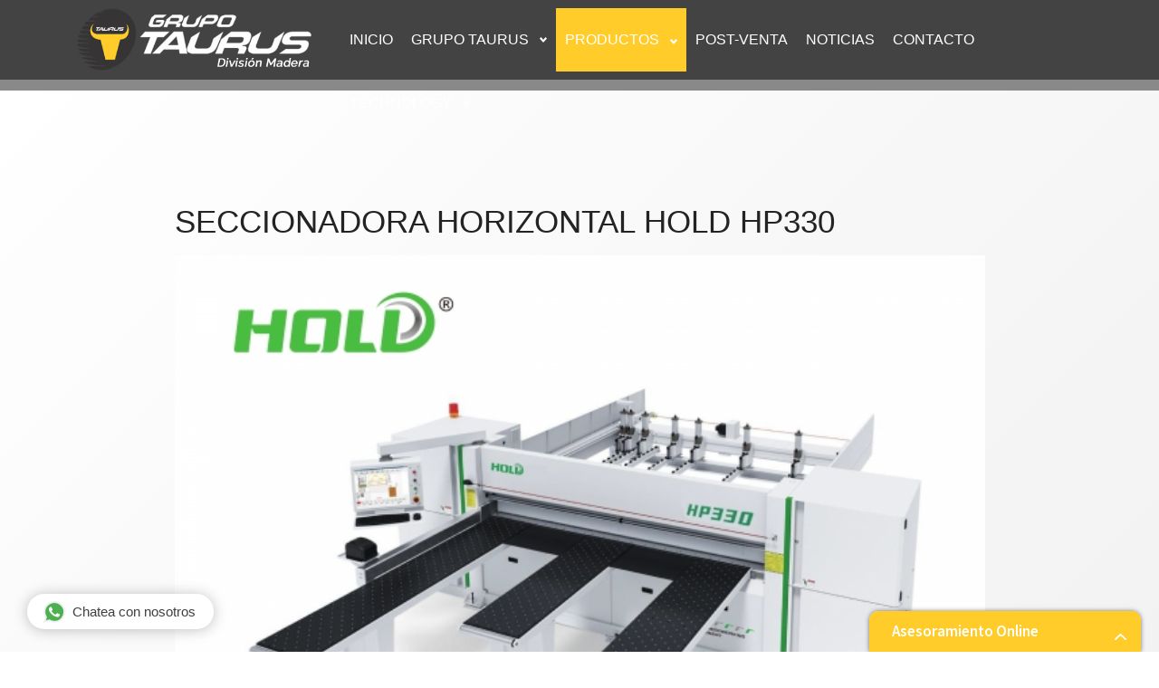

--- FILE ---
content_type: text/html; charset=utf-8
request_url: https://www.taurusmadera.com.ar/productos/seccionadoras-horizontales/seccionadora-horizontal-nanxing-npl380d.html
body_size: 54893
content:

<!DOCTYPE html>

<html prefix="og: http://ogp.me/ns#">

<head>
    
    <!-- Boton whatsapp -->

<script type="text/javascript" src="https://leads.godixital.com/js/whatsapp_button/whatsapp_button.php"></script>

<link href="https://chat.godixital.com/chat/css/chat.css" rel="stylesheet" >

<script type="text/javascript" src="https://chat.godixital.com/chat/js/index.php"></script>
    
    <!-- Google Tag Manager -->
<script>(function(w,d,s,l,i){w[l]=w[l]||[];w[l].push({'gtm.start':
new Date().getTime(),event:'gtm.js'});var f=d.getElementsByTagName(s)[0],
j=d.createElement(s),dl=l!='dataLayer'?'&l='+l:'';j.async=true;j.src=
'https://www.googletagmanager.com/gtm.js?id='+i+dl;f.parentNode.insertBefore(j,f);
})(window,document,'script','dataLayer','GTM-KDQZ2BPR');</script>
<!-- End Google Tag Manager -->

    <!-- OLD Google tag (gtag.js)  <script async src="https://www.googletagmanager.com/gtag/js?id=G-RCZNWE6BJ9"></script> <script> window.dataLayer = window.dataLayer || []; function gtag(){dataLayer.push(arguments);} gtag('js', new Date()); gtag('config', 'G-RCZNWE6BJ9'); </script>
    -->
    
    
<meta http-equiv="Content-Type" content="text/html; charset=utf-8">

  <meta property="og:image" content="https://www.taurusvial.com.ar/images/imagenamemaderaok.png" />  

  <meta http-equiv="X-UA-Compatible" content="IE=edge">

  <meta name="viewport" content="width=device-width, initial-scale=1, minimum-scale=1">

  <link rel="shortcut icon" href="/assets/images/favicon-32x32.png" type="image/x-icon">  

  	
	<meta http-equiv="content-type" content="text/html; charset=utf-8" />
	<meta name="title" content="SECCIONADORA HORIZONTAL HOLD HP330" />
	<meta name="author" content="Taurus Maquinas" />
	<meta property="og:url" content="https://www.taurusmadera.com.ar/productos/seccionadoras-horizontales/seccionadora-horizontal-nanxing-npl380d.html" />
	<meta property="og:title" content="SECCIONADORA HORIZONTAL HOLD HP330" />
	<meta property="og:type" content="article" />
	<meta property="og:image" content="https://www.taurusmadera.com.ar/media/k2/items/cache/c501a702ef05e90d163a1eeeb1633357_M.jpg" />
	<meta name="image" content="https://www.taurusmadera.com.ar/media/k2/items/cache/c501a702ef05e90d163a1eeeb1633357_M.jpg" />
	<meta property="og:description" content="CARACTERÍSTICAS GENERALES SECCIONADORA HORIZONTAL HP330. Marca: HOLD LARGO DE CORTE 3300 mm ESPESOR DE CORTE 100 mm VELOCIDAD DE AVANCE DEL CARRO 80 M..." />
	<meta name="description" content="CARACTERÍSTICAS GENERALES SECCIONADORA HORIZONTAL HP330. Marca: HOLD LARGO DE CORTE 3300 mm ESPESOR DE CORTE 100 mm VELOCIDAD DE AVANCE DEL CARRO 80 M..." />
	<meta name="generator" content="Joomla! - Open Source Content Management" />
	<title>SECCIONADORA HORIZONTAL HOLD HP330</title>
	<link href="/templates/vialtemplateinterna/favicon.ico" rel="shortcut icon" type="image/vnd.microsoft.icon" />
	<link rel="stylesheet" href="/media/k2/assets/css/magnific-popup.css?v2.7.1" type="text/css" />
	<link rel="stylesheet" href="/media/k2/assets/css/k2.fonts.css?v2.7.1" type="text/css" />
	<link rel="stylesheet" href="/components/com_k2/css/k2.css?v2.7.1" type="text/css" />
	<link rel="stylesheet" href="/modules/mod_djmegamenu/themes/default/css/djmegamenu.css" type="text/css" />
	<link rel="stylesheet" href="/modules/mod_djmegamenu/assets/css/animations.css" type="text/css" />
	<link rel="stylesheet" href="/modules/mod_djmegamenu/assets/css/offcanvas.css" type="text/css" />
	<link rel="stylesheet" href="/modules/mod_djmegamenu/mobilethemes/dark/djmobilemenu.css" type="text/css" />
	<link rel="stylesheet" href="//maxcdn.bootstrapcdn.com/font-awesome/4.5.0/css/font-awesome.min.css" type="text/css" />
	<link rel="stylesheet" href="/media/widgetkit/wk-styles-d7b19ec2.css" type="text/css" id="wk-styles-css" />
	<style type="text/css">
		.dj-hideitem { display: none !important; }

			#dj-megamenu103mobile { display: none; }
		@media (max-width: 900px) {
			#dj-megamenu103, #dj-megamenu103sticky, #dj-megamenu103placeholder { display: none; }
			#dj-megamenu103mobile { display: block; }
		}
	
	</style>
	<script src="/media/jui/js/jquery.min.js" type="text/javascript"></script>
	<script src="/media/jui/js/jquery-noconflict.js" type="text/javascript"></script>
	<script src="/media/jui/js/jquery-migrate.min.js" type="text/javascript"></script>
	<script src="/media/k2/assets/js/jquery.magnific-popup.min.js?v2.7.1" type="text/javascript"></script>
	<script src="/media/k2/assets/js/k2.frontend.js?v2.7.1&amp;sitepath=/" type="text/javascript"></script>
	<script src="/modules/mod_djmegamenu/assets/js/jquery.djmegamenu.js" type="text/javascript" defer="defer"></script>
	<script src="/modules/mod_djmegamenu/assets/js/jquery.djmobilemenu.js" type="text/javascript" defer="defer"></script>
	<script src="/media/widgetkit/uikit2-e5f9987a.js" type="text/javascript"></script>
	<script src="/media/widgetkit/wk-scripts-211c790a.js" type="text/javascript"></script>
	<script type="text/javascript">

	(function(){
		var cb = function() {
			var add = function(css) {
				var ss = document.styleSheets;
			    for (var i = 0; i < ss.length; i++) {
			        if (ss[i].href == css) return;
			    }
				var l = document.createElement('link'); l.rel = 'stylesheet';
				l.href = css;
				var h = document.getElementsByTagName('head')[0]; h.appendChild(l);
			}
			add('/media/djextensions/css/animate.min.css');
			add('/media/djextensions/css/animate.ext.css');
		};
		var raf = requestAnimationFrame || mozRequestAnimationFrame || webkitRequestAnimationFrame || msRequestAnimationFrame;
		if (raf) raf(cb);
		else window.addEventListener('load', cb);
	})();
	</script>


  <link rel="stylesheet" href="/templates/vialtemplate/assets/web/assets/mobirise-icons/mobirise-icons.css">

  <link rel="stylesheet" href="/templates/vialtemplate/assets/tether/tether.min.css">

  <link rel="stylesheet" href="/templates/vialtemplate/assets/bootstrap/css/bootstrap.min.css">

  <link rel="stylesheet" href="/templates/vialtemplate/assets/bootstrap/css/bootstrap-grid.min.css">

  <link rel="stylesheet" href="/templates/vialtemplate/assets/bootstrap/css/bootstrap-reboot.min.css">

  <link rel="stylesheet" href="/templates/vialtemplate/assets/dropdown/css/style.css">

  <link rel="stylesheet" href="/templates/vialtemplate/assets/animatecss/animate.min.css">

  <link rel="stylesheet" href="/templates/vialtemplate/assets/socicon/css/styles.css">

  <link rel="stylesheet" href="/templates/vialtemplate/assets/theme/css/style.css">

  <link rel="stylesheet" href="/templates/vialtemplate/assets/mobirise/css/mbr-additional.css" type="text/css">

  <link rel="stylesheet" href="/templates/vialtemplate/assets/icon54/style.css">

  <style>
  
  .cid-r08nZOu14E .navbar.navbar-short {
    min-height: 60px !important;
    transition: all .2s !important;
}

.cid-r08nZOu14E .navbar {
    padding: .5rem 0 !important;
    background: #333 !important;
    background-color: rgba(51, 51, 51, 0.8) !important;
    transition: none !important;
    min-height: 77px !important;
}
  

    @-webkit-keyframes blinker {
  from {opacity: 1.0;}
  to {opacity: 0.0;}
	}
	.blink{
	text-decoration: blink;
	-webkit-animation-name: blinker;
	-webkit-animation-duration: 1s;
	-webkit-animation-iteration-count:infinite;
	-webkit-animation-timing-function:ease-in-out;
	-webkit-animation-direction: alternate;
	}
	
	.catItemReadMore {
    display: none !important;
	}
	
.cid-r08XSrkLfw .footer-lower .social-list {
    padding-left: 0;
    margin-bottom: 0;
    list-style: none;
    display: flex;
    -webkit-justify-content: center !important;
    color: #CCC;
}
	
  .ocultar {
	  display:none !important;  
	}  
  
   .btn-whatsapp {
    display:block;
    width:60px;
    height:60px;
    color:#fff;
    position: fixed;
    right:18px;
	top:70px;       
    border-radius:50%;
    line-height:80px;
    text-align:center;
    z-index:99999999999999;
	}
	
    .btn-consulta {
    display:block;     
    position: fixed;
	background:none;
	border:none!important;
    right:18px;
	top:140px;
	cursor:pointer;   
    z-index:99999999999999;
	outline:none !important;
	}
	
	.modal-backdrop {
    position: fixed;
    top: 0;
    right: 0;
    bottom: 0;
    left: 0;
    z-index: 0;
    background-color: #000;
}

 
  #bfLabel1, #bfLabel18, #bfLabel19, #bfLabel27, #bfLabel26, #bfLabel25, #bfLabel24, #bfLabel23, #bfLabel22, #bfLabel21, #bfLabel20, #bfLabel14, #bfLabel15, #bfLabel16, #bfLabel17{
		  display:none !important;
		  }
	  #bfLabel132, #bfLabel133,#bfLabel134, #bfLabel135, #bfLabel136, #bfLabel137, #bfLabel138{
		  display:none !important;
		  }
	
	  #bfLabel2{
		  display:none !important;
		  }
	  #bfLabel3{
		  display:none !important;
		  }
	  #bfLabel4{
		  display:none !important;
		  }
	  #bfLabel5{
		  display:none !important;
		  }
	  #bfLabel6{
		  display:none !important;
		  }
	  #bfLabel7{
		  display:none !important;
		  }
	  #bfLabel8{
		  display:none !important;
		  }
	  #bfLabel9{
		  display:none !important;
		  }
	  
 #formulario{
	padding-left:100px; 
	padding-right:100px
	}
	
.itemid691 {display:none !important}
  .itemid180 {display:none !important}
  .itemid686 {display:none !important}
  .itemid685 {display:none !important}
  .itemid694 {display:none !important}


  .cid-r08NjoyylR {

    padding-top: 45px;

    padding-bottom: 0px;

    background: rgba(255,255,255,1);

	background: -moz-linear-gradient(-45deg, rgba(255,255,255,1) 0%, rgba(246,246,246,1) 47%, rgba(237,237,237,1) 100%);

	background: -webkit-gradient(left top, right bottom, color-stop(0%, rgba(255,255,255,1)), color-stop(47%, rgba(246,246,246,1)), color-stop(100%, rgba(237,237,237,1)));

	background: -webkit-linear-gradient(-45deg, rgba(255,255,255,1) 0%, rgba(246,246,246,1) 47%, rgba(237,237,237,1) 100%);

	background: -o-linear-gradient(-45deg, rgba(255,255,255,1) 0%, rgba(246,246,246,1) 47%, rgba(237,237,237,1) 100%);

	background: -ms-linear-gradient(-45deg, rgba(255,255,255,1) 0%, rgba(246,246,246,1) 47%, rgba(237,237,237,1) 100%);

	background: linear-gradient(135deg, rgba(255,255,255,1) 0%, rgba(246,246,246,1) 47%, rgba(237,237,237,1) 100%);

	filter: progid:DXImageTransform.Microsoft.gradient( startColorstr='#ffffff', endColorstr='#ededed', GradientType=1 );

	}

	

  	.cid-r08nZOu14E .navbar {

    padding: .5rem 0;

    background: #333;

	background-color: rgba(51, 51, 51, 0.8);

    transition: none;

    min-height: 77px;

	}

    .dj-megamenu-default {

    padding: 0 !important;

    margin: 0 !important;

    list-style: none;

    /*height: 70px;*/

    position: relative;

    z-index: 500;

    font-family: 'Raleway',Helvetica,Arial,sans-serif;

    width: auto;

	background: transparent !important

    /* background-color: #FFF; */

	}

    .dj-megamenu-default li a.dj-up_a {

    display: block;

    float: left;

    /*height: 70px;*/

    font-size: 16px;

    color: #FFF;

    text-transform: uppercase;

    text-decoration: none;

    padding: 0 10px !important;

    cursor: pointer;

    background: transparent;

	}

	.dj-megamenu-default li:hover a.dj-up_a, .dj-megamenu-default li.hover a.dj-up_a, .dj-megamenu-default li.active a.dj-up_a {

    color: #FFF;

    border-left-color: #EFEFEF;

    background: #FFCC29;

	}

	.dj-megamenu-default li a.dj-up_a small.subtitle {

    display: block;

    font-size: 12px;

    font-weight: normal;

    line-height: 1;

    text-transform: none;

    color: #FFF;

    margin-top: -12px;

	}

	.mbr-section-btn a.btn:not(.btn-form) {

    border-radius: 0px;

	height: 70px;

	}

	.cid-r08nZOu14E .navbar.navbar-short .navbar-logo a img {

    height: 4rem !important;

	}

	

	.dj-megamenu-select-dark .dj-mobile-open-btn, .dj-megamenu-offcanvas-dark .dj-mobile-open-btn, .dj-megamenu-accordion-dark .dj-mobile-open-btn {

    display: block;

    cursor: pointer;	

    width: 42px;

    height: 42px;

    font-size: 42px;

    line-height: 1;	

    background: transparent;

    color: #FFF;   

    -webkit-border-radius: 2px;

    border-radius: 2px;

    -webkit-transition: background-color 0.2s ease-out, color 0.2s ease-out;

    transition: background-color 0.2s ease-out, color 0.2s ease-out;

	}

	

	.dj-megamenu-select-dark .dj-mobile-open-btn:focus, .dj-megamenu-select-dark:hover .dj-mobile-open-btn, .dj-megamenu-offcanvas-dark .dj-mobile-open-btn:hover, .dj-megamenu-offcanvas-dark .dj-mobile-open-btn:focus, .dj-megamenu-accordion-dark .dj-mobile-open-btn:hover, .dj-megamenu-accordion-dark .dj-mobile-open-btn:focus {

    background: transparent;

    color:#FC0;

	}

	

	.btn-celu {

    display:block;

    width:40px;

    height:40px;

    color:#fff;

    position: fixed;

    right:35px;

	top:10px;       

    border-radius:50%;

    line-height:80px;

    text-align:center;

    z-index:99999999999999;

	}

	

	.btn {

    font-weight: 500;

    border-width: 2px;

    font-style: normal;

    letter-spacing: 1px;

    margin: .4rem .8rem;

    white-space: normal;

    -webkit-transition: all 0.3s ease-in-out;

    -moz-transition: all 0.3s ease-in-out;

    transition: all 0.3s ease-in-out;

    padding: 5px  20px;

    border-radius: 3px;

    display: inline-flex;

    align-items: center;

    justify-content: center;

    word-break: break-word;

	}

	

	div.catItemView {

    margin-bottom: 48px;

    padding: 4px;

    border: #EFEFEF solid 1px;

    margin-right: 10px;

    text-align: center;

	background-color:#FFF;

    -moz-box-shadow: 0px 0px 5px #E2E2E2;

    -webkit-box-shadow: 0px 0px 5px #E2E2E2;

    box-shadow: 0px 0px 5px #E2E2E2;

	}

	

	.catItemHeader{

		min-height:50px;}

	

	body{font-family:font-family: 'Raleway',Helvetica,Arial,sans-serif;}

	

	div.itemIsFeatured:before, div.catItemIsFeatured:before, div.userItemIsFeatured:before {

    display:none;

	}

	

	.componentheading{

		display:none}

		

	

	.uk-h1{

	font-family:font-family: 'Raleway',Helvetica,Arial,sans-serif;

	font-weight:100;

	font-size:55px;	

	}

		

	.uk-margin{

	font-family:font-family: 'Raleway',Helvetica,Arial,sans-serif;

	font-weight:100;

	font-size:25px;	

	}

	

	.banner-home .uk-h1{text-shadow: 1px 1px 1px #000;}

	

	.encabezados .uk-h1{color:#FFF; text-shadow: 1px 1px 1px #000;}

	

	.encabezados .uk-text-large{color:#FFF; text-shadow: 1px 1px 1px #000;}

	

	.banner-home .uk-margin{text-shadow: 1px 1px 1px #000;}

		

	.uk-button{

	border-radius: 0px;

    height: 50px;

	cursor: pointer;

	font-size: 1rem !important;

	background-color: #ffcc29 !important;

    border-color: #ffcc29 !important;

   	color: #291f00 !important;

	font-weight: 500;

    border-width: 2px;

    font-style: normal;

    letter-spacing: 1px;

    margin: .4rem .8rem;

    white-space: normal;

    -webkit-transition: all 0.3s ease-in-out;

    -moz-transition: all 0.3s ease-in-out;

    transition: all 0.3s ease-in-out;

    padding: 1rem 3rem;

    border-radius: 3px;

    display: inline-flex;

    align-items: center;

    justify-content: center;

    word-break: break-word;

	}

	

	.dj-megamenu-default li ul.dj-submenu {

    padding: 0px;

    margin: 0 10px;

    height: auto;

    width: auto;

    text-transform: uppercase;

	}

	

	.etiqueta {

    display: block;

    float: left;

    margin: 0 4px 0 0;

    width: 49%;

    font-family: inherit;

    font-weight: 400;

    line-height: 1.1;

    color: #333;

    background-color: #FFDD00;

    padding: 5px;

    border: #FFF solid 1px;

	font-size:12px

	}

	

	.valor {

    display: block;

    float: left;

    margin: 0 4px 0 0;

    width: 49%;

    font-family: inherit;

    font-weight: 400;

    line-height: 1.1;

    color: #333;

    background-color: #E6E7E9;

    padding: 5px;

    border: #FFF solid 1px;

	font-size:12px

	}

	

	div.itemExtraFields ul li span.itemExtraFieldsLabel {

    display: block;

    float: left;

    margin: 0 4px 0 0;

    width: 49%;

    font-family: inherit;

    font-weight: 400;

    line-height: 1.1;

    color: #333;

    background-color: #FFDD00;

    padding: 5px;

    border: #FFF solid 1px;

	font-size:12px

	}

	

	div.itemExtraFields ul li span.itemExtraFieldsValue {

    display: block;

    float: left;

    margin: 0 4px 0 0;

    width: 49%;

    font-family: inherit;

    font-weight: 400;

    line-height: 1.1;

    color: #333;

    background-color: #E6E7E9;

    padding: 5px;

    border: #FFF solid 1px;

	font-size:12px

	}

	

	.uk-overlay-active .uk-overlay-fade, .uk-overlay-active .uk-overlay-scale, .uk-overlay-active .uk-overlay-spin, .uk-overlay-active [class*=uk-overlay-slide] {

    transition-duration: .8s;

    margin-left: 80px;

	}

	

	.encabezados .uk-text-large{

    color: #FFF;

	font-family:font-family: 'Raleway',Helvetica,Arial,sans-serif;

	font-weight:100;

    text-shadow: 1px 1px 1px #000;

	}

	

	.itemBackToTop{

		display:none;}

		

	.itemToolbar{

		display:none;}

	

	.itemDateModified{

		display:none;}

		

	.itemFullText h4{

		font-family:font-family: 'Raleway',Helvetica,Arial,sans-serif;

		font-weight:100 !Important;    	

		}

	

	.itemExtraFields h3{

		font-family:font-family: 'Raleway',Helvetica,Arial,sans-serif;

		font-weight:100 !Important;    	

		}

		

	.itemVideoBlock h3{

		font-family:font-family: 'Raleway',Helvetica,Arial,sans-serif;

		font-weight:100 !Important;    	

		}

	

	.itemTitle{

		font-family:font-family: 'Raleway',Helvetica,Arial,sans-serif;

		font-weight:100 !Important;

		font-size:35px;

		}



	ul{

		margin-left:-40px;

		}

		

	.itemImageBlock{

		

		}

		

	.catItemImage{
		
		
		min-height:215px !important;
		}

		

	ul.dj-mobile-dark li.dj-mobileitem > a {

    display: block;

    font-size: 14px;

    line-height: 1;

    background: #393939;

    color: #f8f8f8;

    text-decoration: none;

    padding: 10px 7px;

    cursor: pointer;

    border-top: 1px solid #434343;

    -webkit-transition: background-color 0.2s ease-out;

    transition: background-color 0.2s ease-out;    

	}

	

	ul.dj-mobile-dark li.dj-mobileitem.parent > a span.toggler {

    display: inline-block;

    font-family: FontAwesome;

    position: absolute;

    right: 0;

    top: 5px;

    padding: 6px 20px;

    font-size: 12px;

    line-height: 14px;

    font-style: normal;

    font-weight: normal;

	}
	
	
	
	 #bfSubmitButton{
	border-radius: 0px;
    font-family:font-family: 'Raleway',Helvetica,Arial,sans-serif;
	text-transform:uppercase;
    cursor: pointer;
    font-size: 1rem !important;
    background-color: #ffcc29 !important;
    border-color: #ffcc29 !important;
    color: #FFF !important;
    font-weight: 300;
    border-width: 2px;
    font-style: normal;
    letter-spacing: 1px;
    margin: .4rem .8rem;
    white-space: normal;
    -webkit-transition: all 0.3s ease-in-out;
    -moz-transition: all 0.3s ease-in-out;
    transition: all 0.3s ease-in-out;
    padding: 1rem 3rem;
    border-radius: 3px;
    display: inline-flex;
    align-items: center;
    justify-content: center;
    word-break: break-word;
	}
	
   .bfbs3-btn-primary {
    border-radius: 0px;
    font-family: font-family: 'Raleway',Helvetica,Arial,sans-serif;
    text-transform: uppercase;
    cursor: pointer;
    font-size: 1rem !important;
    background-color: #ffcc29 !important;
    border-color: #ffcc29 !important;
    color: #FFF !important;
    font-weight: 300;
    border-width: 2px;
    font-style: normal;
    letter-spacing: 1px;
    margin: .4rem .8rem;
    white-space: normal;
    -webkit-transition: all 0.3s ease-in-out;
    -moz-transition: all 0.3s ease-in-out;
    transition: all 0.3s ease-in-out;
    padding: 1rem 3rem;
    border-radius: 3px;
    display: inline-flex;
    align-items: center;
    justify-content: center;
    word-break: break-word;
}

.btnwtsapp {	
	 width: 60px;
	 height:60px;
	 display:block;
	 background:transparent url('https://www.taurusvial.com.ar/images/btn-whatsapp.png') no-repeat;
	}

	.btnwtsapp:hover {
	width: 260px;
	height:60px;
	position:fixed;
	right:18px !important;	
   	background-image: url('https://www.taurusvial.com.ar/images/btn-whatapp-activo.png');
	}
	
	.btnmail {	
	 width: 60px;
	 height:60px;
	 display:block;
	 background:transparent url('https://www.taurusvial.com.ar/images/btn-mail.png') no-repeat;
	 border:none;
	}

	.btnmail:hover {
	width: 260px;
	height:60px;
	position:fixed;
	right:18px !important;	
   	background-image: url('https://www.taurusvial.com.ar/images/btn-mail-activo.png');
	border:none;
	}

		}
		


	

@media only screen and (max-device-width: 960px){
	
	#formulario{
	padding-left:0px; 
	padding-right:0px
	}

    .uk-h1{

	font-family:font-family: 'Raleway',Helvetica,Arial,sans-serif;

	font-weight:100;

	font-size:35px;	

	}



	.uk-margin{

	font-family:font-family: 'Raleway',Helvetica,Arial,sans-serif;

	font-weight:100;

	font-size:15px;	

	}

	

	.encabezados .uk-h1 {

    color: #FFF;

    text-shadow: 1px 1px 1px #000;

	font-size:35px;

	}

	

	.encabezados .uk-text-large{

    color: #FFF;

	font-family:font-family: 'Raleway',Helvetica,Arial,sans-serif;

	font-weight:100;

    text-shadow: 1px 1px 1px #000;

	font-size:15px;

	}

	

	.etiqueta {

    display: block;

    float: left !important;

    margin: 0 4px 0 0;

    width: 100%;

    font-family: inherit;

    font-weight: 400;

    line-height: 1.1;

    color: #333;

    background-color: #FFDD00;

    padding: 5px;

    border: #FFF solid 1px;

	font-size:9px;

	

	}

	

	.valor {

    display: block;

    float: left !important;

    margin: 0 4px 0 0;

    width: 100%;

    font-family: inherit;

    font-weight: 400;

    line-height: 1.1;

    color: #333;

    background-color: #E6E7E9;

    padding: 5px;

    border: #FFF solid 1px;

	font-size:9px;

	

	}

}
	

	

</style>

<!-- OLD   Global site tag (gtag.js) - Google Ads: 380931481  <script async src="https://www.googletagmanager.com/gtag/js?id=AW-380931481"></script> <script> window.dataLayer = window.dataLayer || []; function gtag(){dataLayer.push(arguments);} gtag('js', new Date()); gtag('config', 'AW-380931481'); </script>
-->


<!-- Global site tag (gtag.js) - Google Analytics -->
<script async src="https://www.googletagmanager.com/gtag/js?id=UA-155986392-1"></script>
<script>
  window.dataLayer = window.dataLayer || [];
  function gtag(){dataLayer.push(arguments);}
  gtag('js', new Date());

  gtag('config', 'UA-155986392-1');
</script>

<!-- NUEVO CÓDIGO DE FACEBOOK QUE ME PASARON 30-11-2021 -->
<meta name="facebook-domain-verification" content="bp8jn7ajhkyvrq63hr0b1aoausad7n" />

<!-- Facebook Pixel Code -->
<script>
!function(f,b,e,v,n,t,s)
{if(f.fbq)return;n=f.fbq=function(){n.callMethod?
n.callMethod.apply(n,arguments):n.queue.push(arguments)};
if(!f._fbq)f._fbq=n;n.push=n;n.loaded=!0;n.version='2.0';
n.queue=[];t=b.createElement(e);t.async=!0;
t.src=v;s=b.getElementsByTagName(e)[0];
s.parentNode.insertBefore(t,s)}(window, document,'script',
'https://connect.facebook.net/en_US/fbevents.js');
fbq('init', '472425490668913');
fbq('track', 'PageView');
</script>
<noscript><img height="1" width="1" style="display:none"
src="https://www.facebook.com/tr?id=472425490668913&ev=PageView&noscript=1"
/></noscript>
<!-- End Facebook Pixel Code -->

</head>



<body> 

<!-- Google Tag Manager (noscript) -->
<noscript><iframe src="https://www.googletagmanager.com/ns.html?id=GTM-KDQZ2BPR"
height="0" width="0" style="display:none;visibility:hidden"></iframe></noscript>
<!-- End Google Tag Manager (noscript) -->

<div id="system-message-container">
	</div>

<!--
<div class="btn-whatsapp">
	<a class="btnwtsapp" target="_blank" href="https://wa.me/5491168723940"> </a>
</div>
<div class="btn-consulta">
	<button type="button" class="btnmail" data-toggle="modal" data-target="#exampleModalLong"> </button>
</div>
-->


<section class="menu cid-r08nZOu14E" once="menu" id="menu1-1">



    <nav class="navbar navbar-expand beta-menu navbar-dropdown align-items-center navbar-fixed-top navbar-toggleable-sm bg-color transparent navbar-short">

    	

       <!--<button class="navbar-toggler navbar-toggler-right" type="button" data-toggle="collapse" data-target="#navbarSupportedContent" aria-controls="navbarSupportedContent" aria-expanded="false" aria-label="Toggle navigation">

           



        </button>-->



        <div class="menu-logo">

            <div class="navbar-brand">

                <span class="navbar-logo">

                    <a href="/index.php">

                         <img src="/templates/vialtemplate/assets/images/logo-taurus-home-456x123-madera.png" alt="Taurus Maquinas división Madera" title="Taurus Maquinas división Madera" style="height: 4.5rem;">

                    </a>


                </span>

            </div>

        </div>

        <div class="collapse navbar-collapse" id="navbarSupportedContent">

        	<ul id="dj-megamenu103" class="dj-megamenu dj-megamenu-default " data-options='{"wrap":null,"animIn":"fadeInUp","animOut":"zoomOut","animSpeed":"normal","openDelay":0,"closeDelay":"500","event":"mouseenter","fixed":0,"offset":0,"theme":"default","direction":"ltr","wcag":"1"}' data-trigger="900">
<li class="dj-up itemid101 first"><a class="dj-up_a  " href="/" ><span >Inicio</span></a></li><li class="dj-up itemid153 parent separator"><a class="dj-up_a  "   tabindex="0"><span class="dj-drop" >Grupo Taurus<i class="arrow" aria-hidden="true"></i></span></a><div class="dj-subwrap  single_column subcols1"><div class="dj-subwrap-in" style="width:200px;"><div class="dj-subcol" style="width:200px"><ul class="dj-submenu"><li class="itemid161 first"><a href="/grupo-taurus/nosotros.html" >Nosotros</a></li><li class="itemid162"><a href="/grupo-taurus/trabaje-con-nosotros.html" >Trabaje con nosotros</a></li><li class="itemid1115"><a href="/grupo-taurus/busquedas-laborales-madera.html" >Busquedas Laborales Activas</a></li></ul></div><div style="clear:both;height:0"></div></div></div></li><li class="dj-up itemid156 active parent"><a class="dj-up_a active " href="/productos.html" ><span class="dj-drop" >Productos<i class="arrow" aria-hidden="true"></i></span></a><div class="dj-subwrap  multiple_cols subcols5"><div class="dj-subwrap-in" style="width:1000px;"><div class="dj-subcol" style="width:200px"><ul class="dj-submenu"><li class="itemid180 first separator"><a class=" ocultar"   tabindex="0">COLUMNA</a></li><li class="itemid170"><a href="/productos/afiladoras.html" >Afiladoras</a></li><li class="itemid171"><a href="/productos/agujereadora-perforadora-multiple.html" >Agujereadora- Perforadora multiple</a></li><li class="itemid172"><a href="/productos/aspiradores.html" >Aspiradores</a></li><li class="itemid173"><a href="/productos/avances.html" >Avances</a></li><li class="itemid174"><a href="/productos/barerr.html" >Barrenos y Escopladoras</a></li><li class="itemid680"><a href="/productos/bisagradorass.html" >Bisagradoras</a></li><li class="itemid175"><a href="/productos/briqueteadoras.html" >Briqueteadoras</a></li><li class="itemid176"><a href="/productos/cabina-de-pintura-y-lijado.html" >Cabina de pintura y Lijado</a></li><li class="itemid177 parent"><a class="dj-more " href="/productos-division-cnc-laser/centro-de-trabajo-router.html" >Centro de Perforado a CNC<i class="arrow" aria-hidden="true"></i></a><div class="dj-subwrap  single_column subcols1"><div class="dj-subwrap-in" style="width:200px;"><div class="dj-subcol" style="width:200px"><ul class="dj-submenu"><li class="itemid1151 first"><a href="/productos/centro-de-trabajo-cnc/centro-de-trabajo-a-cnc-ncp3312z2.html" >CNC Nesting Line - HE710GASC HOLD</a></li></ul></div><div style="clear:both;height:0"></div></div></div></li><li class="itemid1126"><a href="/productos-division-cnc-laser/router-cnc.html" >Centro de trabajo a CNC</a></li><li class="itemid178"><a href="/productos/cepilladoras.html" >Cepilladoras</a></li><li class="itemid1131"><a href="/productos/cepilladoras-2-4-caras.html" >Cepilladoras de 2 y 4 caras</a></li></ul></div><div class="dj-subcol" style="width:200px"><ul class="dj-submenu"><li class="itemid686 first separator"><a   tabindex="0">COLUMNA</a></li><li class="itemid179"><a href="/productos/combinadas.html" >Combinadas</a></li><li class="itemid717"><a href="/productos/chipera.html" >Chiperas</a></li><li class="itemid182"><a href="/productos-division-compresores/compresores-nuevos" >Compresores</a></li><li class="itemid215"><a href="/productos/desfondadoras.html" >Desfondadoras</a></li><li class="itemid202"><a href="/productos/tronzadoras-despuntadoras.html" >Despuntadora - Optimizadora</a></li><li class="itemid1178"><a href="/productos/embaladora-de-herrajes.html" >Embaladora de herrajes</a></li><li class="itemid183"><a href="/productos/encoladoras.html" >Encoladoras</a></li><li class="itemid184"><a href="/productos/escuadradora-doble.html" >Escuadradora Doble</a></li><li class="itemid185"><a href="/productos/escuadradoras.html" >Escuadradoras</a></li><li class="itemid186"><a href="/productos/espigadora.html" >Espigadora</a></li><li class="itemid187"><a href="/productos/finger.html" >Finger Joint</a></li><li class="itemid189"><a href="/productos/fresadoras-copiadoras.html" >Fresadoras Copiadoras</a></li><li class="itemid207"><a href="/productos/garlopas.html" >Garlopas</a></li><li class="itemid1134"><a href="/productos/mesas-elevadoras.html" >Mesas Elevadoras</a></li></ul></div><div class="dj-subcol" style="width:200px"><ul class="dj-submenu"><li class="itemid685 first separator"><a   tabindex="0">COLUMNA</a></li><li class="itemid190"><a href="/productos/guillotinas-y-juntadoras.html" >Guillotinas y Juntadoras</a></li><li class="itemid192"><a href="/productos-division-cnc-laser/cnc-laser" >Lasers</a></li><li class="itemid1177"><a href="/productos/lasers-metal.html" >Lasers para corte de Metal </a></li><li class="itemid194"><a href="/productos/lijadoras.html" >Lijadoras</a></li><li class="itemid689"><a href="/productos/moldurera.html" >Moldureras</a></li><li class="itemid196"><a href="/productos/pegadoras-de-cantos.html" >Pegadoras de Cantos</a></li><li class="itemid1129"><a href="/productos/pegadoras-de-cantos-dobles.html" >Pegadoras de Cantos Dobles</a></li></ul></div><div class="dj-subcol" style="width:200px"><ul class="dj-submenu"><li class="itemid691 first separator"><a   tabindex="0">COLUMNA</a></li><li class="itemid697"><a href="/productos/prensas-de-enchapado-en-caliente-2.html" >Prensas de Enchapado en caliente</a></li><li class="itemid699"><a href="/productos/prensas-de-enchapados-en-frio-2.html" >Prensas de Enchapados en frio</a></li><li class="itemid701"><a href="/productos/prensas-de-tableros-en-caliente-2.html" >Prensas de Tableros en caliente</a></li><li class="itemid703"><a href="/productos/prensas-de-tableros-en-frio-2.html" >Prensas de Tableros rotativas en frío</a></li><li class="itemid705"><a href="/productos/prensas-para-armados-de-muebles-3.html" >Prensas para Armados de muebles</a></li><li class="itemid707"><a href="/productos/prensas-para-vigas-2.html" >Prensas para Vigas</a></li></ul></div><div class="dj-subcol" style="width:200px"><ul class="dj-submenu"><li class="itemid694 first separator"><a   tabindex="0">COLUMNA</a></li><li class="itemid197"><a href="/productos/secaderos.html" >Secaderos</a></li><li class="itemid1127"><a href="/productos/seccionadoras-verticales.html" >Seccionadoras Verticales</a></li><li class="itemid1128 active parent"><a class="dj-more-active active " href="/productos/seccionadoras-horizontales.html" >Seccionadoras Horizontales<i class="arrow" aria-hidden="true"></i></a><div class="dj-subwrap  single_column subcols1"><div class="dj-subwrap-in" style="width:200px;"><div class="dj-subcol" style="width:200px"><ul class="dj-submenu"><li class="itemid1144 first current active"><a class="active " href="/productos/seccionadoras-horizontales/seccionadora-horizontal-nanxing-npl380d.html" >SECCIONADORA HORIZONTAL HOLD HP330</a></li></ul></div><div style="clear:both;height:0"></div></div></div></li><li class="itemid199"><a href="/productos/sierras.html" >Sierras</a></li><li class="itemid200"><a href="/productos/tornos.html" >Tornos</a></li><li class="itemid203"><a href="/productos/tupies-tupi-doble-copiador.html" >Tupies - Tupi doble copiador</a></li><li class="itemid1124"><a href="/productos/productos-madera-usados.html" >Productos Usados</a></li></ul></div><div style="clear:both;height:0"></div></div></div></li><li class="dj-up itemid154"><a class="dj-up_a  " href="/servicio-post-venta.html" ><span >Post-Venta</span></a></li><li class="dj-up itemid155"><a class="dj-up_a  " href="/noticias.html" ><span >Noticias</span></a></li><li class="dj-up itemid120"><a class="dj-up_a  " href="/contacto.html" ><span >Contacto</span></a></li><li class="dj-up itemid1165 parent separator"><a class="dj-up_a  "   tabindex="0"><span class="dj-drop" >TECHNOLOGY<i class="arrow" aria-hidden="true"></i></span></a><div class="dj-subwrap  single_column subcols1"><div class="dj-subwrap-in" style="width:200px;"><div class="dj-subcol" style="width:200px"><ul class="dj-submenu"><li class="itemid1166 first"><a href="/taurustechnology/seccionadora-horizontal-hold-hp330.html" >SECCIONADORA HORIZONTAL HOLD HP330</a></li><li class="itemid1168"><a href="/taurustechnology/seccionadora-horizontal-hold-hp380h.html" >SECCIONADORA HORIZONTAL HOLD HP380H</a></li><li class="itemid1172"><a href="/taurustechnology/cnc-nesting-line-he710gasc-hold.html" >CNC Nesting Line - HE710GASC HOLD</a></li></ul></div><div style="clear:both;height:0"></div></div></div></li></ul>



	<div id="dj-megamenu103mobile" class="dj-megamenu-offcanvas dj-megamenu-offcanvas-dark ">
		<a href="#" class="dj-mobile-open-btn" aria-label="Open mobile menu"><i class="fa fa-bars" aria-hidden="true"></i></a>
		
		<aside class="dj-offcanvas dj-offcanvas-dark " data-effect="1">
			<div class="dj-offcanvas-top">
				<a href="#" class="dj-offcanvas-close-btn" aria-label="Close mobile menu"><i class="fa fa-close" aria-hidden="true"></i></a>
			</div>
							<div class="dj-offcanvas-logo">
					<a href="https://www.taurusmadera.com.ar/">
						<img src="/images/logo.png" alt="Grupo Taurus Argentina" />
					</a>
				</div>
						
						
			<div class="dj-offcanvas-content">			
				<ul class="dj-mobile-nav dj-mobile-dark ">
<li class="dj-mobileitem itemid-101"><a href="/" >Inicio</a></li><li class="dj-mobileitem itemid-153 divider deeper parent"><a   tabindex="0">Grupo Taurus</a><ul class="dj-mobile-nav-child"><li class="dj-mobileitem itemid-161"><a href="/grupo-taurus/nosotros.html" >Nosotros</a></li><li class="dj-mobileitem itemid-162"><a href="/grupo-taurus/trabaje-con-nosotros.html" >Trabaje con nosotros</a></li><li class="dj-mobileitem itemid-1115"><a href="/grupo-taurus/busquedas-laborales-madera.html" >Busquedas Laborales Activas</a></li></ul></li><li class="dj-mobileitem itemid-156 deeper parent"><a href="/productos.html" >Productos</a><ul class="dj-mobile-nav-child"><li class="dj-mobileitem itemid-180 divider"><a class=" ocultar"   tabindex="0">COLUMNA</a></li><li class="dj-mobileitem itemid-170"><a href="/productos/afiladoras.html" >Afiladoras</a></li><li class="dj-mobileitem itemid-171"><a href="/productos/agujereadora-perforadora-multiple.html" >Agujereadora- Perforadora multiple</a></li><li class="dj-mobileitem itemid-172"><a href="/productos/aspiradores.html" >Aspiradores</a></li><li class="dj-mobileitem itemid-173"><a href="/productos/avances.html" >Avances</a></li><li class="dj-mobileitem itemid-174"><a href="/productos/barerr.html" >Barrenos y Escopladoras</a></li><li class="dj-mobileitem itemid-680"><a href="/productos/bisagradorass.html" >Bisagradoras</a></li><li class="dj-mobileitem itemid-175"><a href="/productos/briqueteadoras.html" >Briqueteadoras</a></li><li class="dj-mobileitem itemid-176"><a href="/productos/cabina-de-pintura-y-lijado.html" >Cabina de pintura y Lijado</a></li><li class="dj-mobileitem itemid-177 deeper parent"><a href="/productos-division-cnc-laser/centro-de-trabajo-router.html" >Centro de Perforado a CNC</a><ul class="dj-mobile-nav-child"><li class="dj-mobileitem itemid-1151"><a href="/productos/centro-de-trabajo-cnc/centro-de-trabajo-a-cnc-ncp3312z2.html" >CNC Nesting Line - HE710GASC HOLD</a></li></ul></li><li class="dj-mobileitem itemid-1126"><a href="/productos-division-cnc-laser/router-cnc.html" >Centro de trabajo a CNC</a></li><li class="dj-mobileitem itemid-178"><a href="/productos/cepilladoras.html" >Cepilladoras</a></li><li class="dj-mobileitem itemid-1131"><a href="/productos/cepilladoras-2-4-caras.html" >Cepilladoras de 2 y 4 caras</a></li><li class="dj-mobileitem itemid-686 divider"><a   tabindex="0">COLUMNA</a></li><li class="dj-mobileitem itemid-179"><a href="/productos/combinadas.html" >Combinadas</a></li><li class="dj-mobileitem itemid-717"><a href="/productos/chipera.html" >Chiperas</a></li><li class="dj-mobileitem itemid-182"><a href="/productos-division-compresores/compresores-nuevos" >Compresores</a></li><li class="dj-mobileitem itemid-215"><a href="/productos/desfondadoras.html" >Desfondadoras</a></li><li class="dj-mobileitem itemid-202"><a href="/productos/tronzadoras-despuntadoras.html" >Despuntadora - Optimizadora</a></li><li class="dj-mobileitem itemid-1178"><a href="/productos/embaladora-de-herrajes.html" >Embaladora de herrajes</a></li><li class="dj-mobileitem itemid-183"><a href="/productos/encoladoras.html" >Encoladoras</a></li><li class="dj-mobileitem itemid-184"><a href="/productos/escuadradora-doble.html" >Escuadradora Doble</a></li><li class="dj-mobileitem itemid-185"><a href="/productos/escuadradoras.html" >Escuadradoras</a></li><li class="dj-mobileitem itemid-186"><a href="/productos/espigadora.html" >Espigadora</a></li><li class="dj-mobileitem itemid-187"><a href="/productos/finger.html" >Finger Joint</a></li><li class="dj-mobileitem itemid-189"><a href="/productos/fresadoras-copiadoras.html" >Fresadoras Copiadoras</a></li><li class="dj-mobileitem itemid-207"><a href="/productos/garlopas.html" >Garlopas</a></li><li class="dj-mobileitem itemid-1134"><a href="/productos/mesas-elevadoras.html" >Mesas Elevadoras</a></li><li class="dj-mobileitem itemid-685 divider"><a   tabindex="0">COLUMNA</a></li><li class="dj-mobileitem itemid-190"><a href="/productos/guillotinas-y-juntadoras.html" >Guillotinas y Juntadoras</a></li><li class="dj-mobileitem itemid-192"><a href="/productos-division-cnc-laser/cnc-laser" >Lasers</a></li><li class="dj-mobileitem itemid-1177"><a href="/productos/lasers-metal.html" >Lasers para corte de Metal </a></li><li class="dj-mobileitem itemid-194"><a href="/productos/lijadoras.html" >Lijadoras</a></li><li class="dj-mobileitem itemid-689"><a href="/productos/moldurera.html" >Moldureras</a></li><li class="dj-mobileitem itemid-196"><a href="/productos/pegadoras-de-cantos.html" >Pegadoras de Cantos</a></li><li class="dj-mobileitem itemid-1129"><a href="/productos/pegadoras-de-cantos-dobles.html" >Pegadoras de Cantos Dobles</a></li><li class="dj-mobileitem itemid-691 divider"><a   tabindex="0">COLUMNA</a></li><li class="dj-mobileitem itemid-697"><a href="/productos/prensas-de-enchapado-en-caliente-2.html" >Prensas de Enchapado en caliente</a></li><li class="dj-mobileitem itemid-699"><a href="/productos/prensas-de-enchapados-en-frio-2.html" >Prensas de Enchapados en frio</a></li><li class="dj-mobileitem itemid-701"><a href="/productos/prensas-de-tableros-en-caliente-2.html" >Prensas de Tableros en caliente</a></li><li class="dj-mobileitem itemid-703"><a href="/productos/prensas-de-tableros-en-frio-2.html" >Prensas de Tableros rotativas en frío</a></li><li class="dj-mobileitem itemid-705"><a href="/productos/prensas-para-armados-de-muebles-3.html" >Prensas para Armados de muebles</a></li><li class="dj-mobileitem itemid-707"><a href="/productos/prensas-para-vigas-2.html" >Prensas para Vigas</a></li><li class="dj-mobileitem itemid-694 divider"><a   tabindex="0">COLUMNA</a></li><li class="dj-mobileitem itemid-197"><a href="/productos/secaderos.html" >Secaderos</a></li><li class="dj-mobileitem itemid-1127"><a href="/productos/seccionadoras-verticales.html" >Seccionadoras Verticales</a></li><li class="dj-mobileitem itemid-1128 deeper parent"><a href="/productos/seccionadoras-horizontales.html" >Seccionadoras Horizontales</a><ul class="dj-mobile-nav-child"><li class="dj-mobileitem itemid-1144 current"><a href="/productos/seccionadoras-horizontales/seccionadora-horizontal-nanxing-npl380d.html" >SECCIONADORA HORIZONTAL HOLD HP330</a></li></ul></li><li class="dj-mobileitem itemid-199"><a href="/productos/sierras.html" >Sierras</a></li><li class="dj-mobileitem itemid-200"><a href="/productos/tornos.html" >Tornos</a></li><li class="dj-mobileitem itemid-203"><a href="/productos/tupies-tupi-doble-copiador.html" >Tupies - Tupi doble copiador</a></li><li class="dj-mobileitem itemid-1124"><a href="/productos/productos-madera-usados.html" >Productos Usados</a></li></ul></li><li class="dj-mobileitem itemid-154"><a href="/servicio-post-venta.html" >Post-Venta</a></li><li class="dj-mobileitem itemid-155"><a href="/noticias.html" >Noticias</a></li><li class="dj-mobileitem itemid-120"><a href="/contacto.html" >Contacto</a></li><li class="dj-mobileitem itemid-1165 divider deeper parent"><a   tabindex="0">TECHNOLOGY</a><ul class="dj-mobile-nav-child"><li class="dj-mobileitem itemid-1166"><a href="/taurustechnology/seccionadora-horizontal-hold-hp330.html" >SECCIONADORA HORIZONTAL HOLD HP330</a></li><li class="dj-mobileitem itemid-1168"><a href="/taurustechnology/seccionadora-horizontal-hold-hp380h.html" >SECCIONADORA HORIZONTAL HOLD HP380H</a></li><li class="dj-mobileitem itemid-1172"><a href="/taurustechnology/cnc-nesting-line-he710gasc-hold.html" >CNC Nesting Line - HE710GASC HOLD</a></li></ul></li></ul>
			</div>
			
						
			<div class="dj-offcanvas-end" tabindex="0"></div>
		</aside>
	</div>



            <!--<ul class="navbar-nav nav-dropdown" data-app-modern-menu="true"><li class="nav-item">

                    <a class="nav-link link text-info display-4" href="https://www.taurusmaquinas.com.ar/division-vial#mostrar-productos" target="_blank"><span class="mbri-link mbr-iconfont mbr-iconfont-btn"></span>

                        Visite nuestro sitio web</a>



          </li></ul>

            <div class="navbar-buttons mbr-section-btn"><a class="btn btn-sm btn-primary display-4" href="tel:+54-11-4725-3050"><span class="mbri-touch mbr-iconfont mbr-iconfont-btn"></span>Llamenos Ahora!</a></div>-->

        </div>

    </nav>

    <div>

    

    </div>

</section>



<section class="engine"></section>



<section class="d-none d-sm-none d-md-block" id="">

		 <div class="mbr-overlay" style="opacity: 0.5; background-color: rgb(35, 35, 35);"></div>

         	
    <div id="wk-64c" class="uk-flex uk-flex-center uk-flex-middle uk-overflow-hidden uk-text-center uk-contrast encabezados" style="height: 100px; background-image: url('/images/banners/brown-close-up-hd-wallpaper-surface-172289.jpg');" data-uk-parallax="{bg: -50}">
        <div class="uk-width-9-10 uk-width-small-4-5 uk-width-medium-2-3 uk-width-large-1-2 uk-panel">

            
            
        </div>
    </div>



    		

   				 
	
   	

   

</section>



<section class="d-block d-sm-block d-md-none" id="">

		 <div class="mbr-overlay" style="opacity: 0.5; background-color: rgb(35, 35, 35);"></div>

         	


    

</section>







<section class="features18 popup-btn-cards cid-r08NjoyylR" id="features18-4">   

    
    <div class="container">

        <h2 class="mbr-section-title pb-3 align-center mbr-fonts-style display-2"></h2>

        <h3 class="mbr-section-subtitle display-5 align-center mbr-fonts-style mbr-light"></h3>

        <div style="" id="detalle" style="text-align:center" class="media-container-row pt-5 ">       

        <br><br>

        <div class="col-lg-10 col-md-10 col-sm-10"> 




<!-- Start K2 Item Layout -->
<span id="startOfPageId514"></span>

<div id="k2Container" class="itemView">
	
	<!-- Plugins: BeforeDisplay -->
	
	<!-- K2 Plugins: K2BeforeDisplay -->
	
	<div class="itemHeader">

	
		<!-- Item title -->
	<h2 class="itemTitle">
		
		SECCIONADORA HORIZONTAL HOLD HP330
			</h2>
	
	
	</div>

	<!-- Plugins: AfterDisplayTitle -->
	
	<!-- K2 Plugins: K2AfterDisplayTitle -->
	
		<div class="itemToolbar">
		<ul>
			
			
			
			
			
			
					</ul>
		<div class="clr"></div>
	</div>
	
	
	<div class="itemBody">
   
		<!-- Plugins: BeforeDisplayContent -->
		
		<!-- K2 Plugins: K2BeforeDisplayContent -->
		
				<!-- Item Image -->
        
		<div class="itemImageBlock">
			<span class="itemImage">
				<a data-k2-modal="image" href="/media/k2/items/cache/c501a702ef05e90d163a1eeeb1633357_XL.jpg" title="Clic para vista previa de la imagen">
					<img style="width:100%; height:auto" src="/media/k2/items/cache/c501a702ef05e90d163a1eeeb1633357_L.jpg" alt="SECCIONADORA HORIZONTAL HP330" style="width:600px; height:auto;" />
				</a>
			</span>

			
			
			<div class="clr"></div>
		</div>
		
		
		<!-- Item text -->
		<div class="itemFullText">
			<h4>CARACTERÍSTICAS GENERALES</h4>
SECCIONADORA HORIZONTAL HP330. Marca: HOLD<br />
<ul>
<li class="etiqueta">LARGO DE CORTE</li>
<li class="valor">3300 mm</li>
<li class="etiqueta">ESPESOR DE CORTE</li>
<li class="valor">100 mm</li>
<li class="etiqueta">VELOCIDAD DE AVANCE DEL CARRO</li>
<li class="valor">80 M/MIN</li>
<li class="etiqueta">ALINEADOR LATERAL</li>
<li class="valor">NEUMÁTICO</li>
<li class="etiqueta">DIMENSIONES</li>
<li class="valor">7104 x 5560 x 1850 mm</li>
<li class="etiqueta">PESO</li>
<li class="valor">5.500 kg</li>
<li class="etiqueta">POTENCIA SIERRA PRINCIPAL</li>
<li class="valor">20 hp</li>
</ul>		</div>

		
		<div class="clr"></div>
       
				<!-- Item extra fields -->
		<div class="itemExtraFields">
        
			<h3>Información adicional</h3>
			<ul>
												<li class="even typeSelect group3">
										<span class="itemExtraFieldsLabel">TIPO DE PRODUCTO:</span>
					<span class="itemExtraFieldsValue">NUEVO</span>
									</li>
											</ul>
			<div class="clr"></div>
		</div>
		
				<div class="itemContentFooter">

			
						<!-- Item date modified -->
			<span class="itemDateModified">
				Modificado por última vez en Martes, 19 Noviembre 2024 12:58			</span>
			
			<div class="clr"></div>
		</div>
		
		<!-- Plugins: AfterDisplayContent -->
		
		<!-- K2 Plugins: K2AfterDisplayContent -->
		
		<div class="clr"></div>

	</div>

	
		<div class="itemLinks">

		
		
				<!-- Item attachments -->
		<div class="itemAttachmentsBlock">
			<span>Descargar archivos adjuntos:</span>
			<ul class="itemAttachments">
								<li>
					<a title="SeccionadoraZHOLDZhorizontalZHP330.pdf" href="/productos/seccionadoras-horizontales/seccionadora-horizontal-nanxing-npl380d/download/547_eb8e58d36b1042dc8d57df27f7cd90fe.html">DESCARGA FOLLETO HP330 HOLD</a>
									</li>
							</ul>
		</div>
		
		<div class="clr"></div>
	</div>
	
	
	
	
	
	<div class="clr"></div>

	
	
	
	<!-- Plugins: AfterDisplay -->
	
	<!-- K2 Plugins: K2AfterDisplay -->
	
	
	
		<div class="itemBackToTop">
		<a class="k2Anchor" href="/productos/seccionadoras-horizontales/seccionadora-horizontal-nanxing-npl380d.html#startOfPageId514">
			volver arriba		</a>
	</div>
	
	<div class="clr"></div>

</div>
</div>

<!-- End K2 Item Layout -->

<!-- JoomlaWorks "K2" (v2.7.1) | Learn more about K2 at http://getk2.org -->
        
       

        <!-- Modal -->
        <div class="modal fade" id="exampleModalLong" tabindex="-1" role="dialog" aria-labelledby="exampleModalLongTitle" aria-hidden="true">
          <div class="modal-dialog" role="document">
            <div class="modal-content">
              <div class="modal-header">
                <h5 class="modal-title" id="exampleModalLongTitle">CONSULTENOS DESDE AQUÍ</h5>
                <button type="button" class="close" data-dismiss="modal" aria-label="Close">
                  <span aria-hidden="true">&times;</span>
                </button>
              </div>
              <div class="modal-body">
                
              </div>
              
            </div>
          </div>
        </div>

        

        

        </div>
        <div class="container">
         <div id="formulario" class="col-12 col-md-12">
        		
         </div>
         
            	
         
         
        
        </div>
		</div>
         <br><br><br>   

    </div>
    

</section>















<section class="cid-r08XSrkLfw" id="footer2-8">

    <div class="container">

        <div class="media-container-row content mbr-white">

            <div class="col-12 col-md-3 mbr-fonts-style display-7">

                <p class="mbr-text"><strong>DIRECCIÓN</strong><br>

                    <br>Colón 560, San Fernando<br>Buenos Aires, Argentina &nbsp; &nbsp; &nbsp; &nbsp; &nbsp; &nbsp; &nbsp; &nbsp; &nbsp; &nbsp;<br>

                    <br>

                    <br><strong>DATOS DE CONTACTO</strong><br>

                    <br>Mail: ventas@taurusmaquinas.com

                    <br>Teléfonos: <br>
                    <b>Recepción</b>:  +54 9 11 6358-6012 <br><br>
                    <b>Linea 1</b>:  4725-2530 <br>
                    <b>Linea 2</b>:  4725-0501 <br>
                    <b>Linea 3</b>:  4549-2424<br>
                    <!--<b>Linea 4</b>:  4725-2530<br>-->
                    <!--<b>Linea 5</b>:  4746-4169 -->
 
                    <!--
                    <br>WhatsApp:<a target="_blank" href="https://api.whatsapp.com/send?phone=5491168740576&text=Hola..."> +54 9 11 6874-0576</a>
                    -->
                </p>

            </div>

            <div class="col-12 col-md-3 mbr-fonts-style display-7">

                <p class="mbr-text"><strong>LINKS</strong><br>

                    <br><a href="/grupo-taurus/trabaje-con-nosotros.html" target="_blank">Trabaje con nosotros</a><br><a href="/noticias.html" target="_blank">Novedades Taurus Madera</a><br>

                    <br><br></p>

            </div>

            <div class="col-12 col-md-6">

                <div class="google-map"><iframe frameborder="0" style="border:0" src="https://www.google.com/maps/embed/v1/place?key=AIzaSyA0Dx_boXQiwvdz8sJHoYeZNVTdoWONYkU&amp;q=place_id:ChIJ24YEMH-lvJURZIZjs3F3xcA" allowfullscreen=""></iframe></div>

            </div>

        </div>

       <div class="footer-lower">

            <div class="media-container-row">

                <div class="col-sm-12">

                    <hr>
                    <p style="text-align:center; color:#CCC" class="mbr-text mbr-fonts-style display-7">

                        © Copyright 2018 Grupo Taurus Máquinas - Todos los derechos reservados</p>
                        
                        <div style="text-align:center" class="social-list">

                        <div class="soc-item">

                            <a href="https://twitter.com/Grupo_Taurus" target="_blank">

                                <span class="mbr-iconfont mbr-iconfont-social socicon-twitter socicon"></span>

                            </a>

                        </div>

                        <div class="soc-item">

                            <a href="https://www.facebook.com/Grupo-Taurus-617046775295739/" target="_blank">

                                <span class="mbr-iconfont mbr-iconfont-social socicon-facebook socicon"></span>

                            </a>

                        </div>

                        <div class="soc-item">

                            <a href="https://www.youtube.com/channel/UCqMXHJrXH-BZBGPS4owXshg" target="_blank">

                                <span class="mbr-iconfont mbr-iconfont-social socicon-youtube socicon"></span>

                            </a>

                        </div>

                        <div class="soc-item">

                            <a href="https://www.instagram.com/grupotaurus/" target="_blank">

                                <span class="mbr-iconfont mbr-iconfont-social socicon-instagram socicon"></span>

                            </a>

                        </div>

                        <div class="soc-item">

                            <a href="https://www.linkedin.com/company/taurus-maquinas" target="_blank">

                                <span class="mbr-iconfont mbr-iconfont-social socicon-linkedin socicon"></span>

                            </a>

                        </div>                     



                    </div>

                </div>

            </div>


             <div class="media-container-row mbr-white">
<!--
                <div class="col-sm-12 copyright">

                    <p style="text-align:center" class="mbr-text mbr-fonts-style display-7">

                        © Copyright 2018 Grupo Taurus Máquinas - Todos los derechos reservados</p>

                </div>
-->
                <div class="col-md-12">

                    

                </div>

            </div>

        </div>

    </div>

</section>



  <script src='https://www.google.com/recaptcha/api.js'></script>
  
  <script src="/templates/vialtemplate/assets/web/assets/jquery/jquery.min.js"></script>

  <script src="/templates/vialtemplate/assets/popper/popper.min.js"></script>

  <script src="/templates/vialtemplate/assets/tether/tether.min.js"></script>

  <script src="/templates/vialtemplate/assets/bootstrap/js/bootstrap.min.js"></script>

  <script src="/templates/vialtemplate/assets/smoothscroll/smooth-scroll.js"></script>

  <script src="/templates/vialtemplate/assets/dropdown/js/script.min.js"></script>

  <script src="/templates/vialtemplate/assets/touchswipe/jquery.touch-swipe.min.js"></script>

  <script src="/templates/vialtemplate/assets/viewportchecker/jquery.viewportchecker.js"></script>

  <script src="/templates/vialtemplate/assets/parallax/jarallax.min.js"></script>

  <script src="/templates/vialtemplate/assets/mbr-popup-btns/mbr-popup-btns.js"></script>

  <script src="/templates/vialtemplate/assets/theme/js/script.js"></script>

  <!-- Código de instalación Cliengo para taurusmaderamkt@gmail.com  <script type="text/javascript">(function () { var ldk = document.createElement('script'); ldk.type = 'text/javascript'; ldk.async = true; ldk.src = 'https://s.cliengo.com/weboptimizer/607db83a1808e0002a04e26d/607db83c1808e0002a04e270.js?platform=dashboard'; var s = document.getElementsByTagName('script')[0]; s.parentNode.insertBefore(ldk, s); })();</script>
  <script type="text/javascript" src="https://leads.godixital.com/js/leads_form_trigger.js"></script>
  -->
</body>

</html>	



	





--- FILE ---
content_type: text/html; charset=UTF-8
request_url: https://leads.godixital.com/api/whatsapp_button/get.php
body_size: 4044
content:
{"data":{"clientId":"2514","whatsappButtonId":"1231","whatsappButtonPhoneId":"5646","showMethod":"cellphone_and_desktop","message":"Hola....","xPosition":"left","position":"top","imageType":"contactenos","modalTitle":"Nuestros WhatsApp","modalSubtitle":"Selecciona el motivo de contacto","formCustomFieldType":"none","formCustomFieldTitle":"","formCustomFieldValues":"","formPhonePrefix":"+54","assignMethod":"manual_by_landing","hash":"9x8timdCtIFwWGtTwf2s3d763m0t2eTV9h6TXHRZ4pp8Y8aloKfUKLzwrPiUuj763892cw","phone":"5491128449045","formTitle":"Completa con tus datos","wapPhones":[],"formSubtitle":"Para comunicarte con un asesor necesitamos los siguientes datos","showWapNumber":true,"showPhoneNumber":false,"formButtonLegend":"Chatea con nosotros","formCustomFieldDropdownValues":null,"html":"\n<link href=\"https:\/\/fonts.googleapis.com\/css?family=Montserrat:300,400,500,500i,700,700i&display=swap\" rel=\"stylesheet\">\n<style>\n    \/** FIX hispanoamericano.edu.co **\/\n    .flexbox.flexboxlegacy.canvas.canvastext.csstransforms3d .godixital-whatsapp-chat-body.godixital-whatsapp-chat-body-form .WhatsappChat__MessageContainer-sc-1wqac52-1 .WhatsappChat__Messagecontent-form .WhatsappChat__Messagecontent-input input {\n        height: 9px !important;\n    }\n    .flexbox.flexboxlegacy.canvas.canvastext.csstransforms3d a.client-id-953 {\n        height: 22px !important;\n        max-height: 28px !important;\n    } \n\n    .whatsapp-name {\n        font-size: 16px !important;\n        font-weight: 600 !important;\n        padding-bottom: 0 !important;\n        margin-bottom: 0 !important;\n        line-height: 0.5 !important;\n    }\n\n    #WidgetWhatsappChat .whatsapp-name {\n        color: white !important;\n    }\n    #WidgetWhatsappChat * {\n        line-height: 1.2 !important;\n        color: #4D4D4 !important;\n        font-family: Monserrat, sans-serif !important;\n    }\n    #WidgetWhatsappChat h1 {\n        color: #4d4d4d !important;\n        font-weight: bold !important;\n    }\n    #WidgetWhatsappChat .WhatsappChat__Messagecontent-input {\n        font-size: 15px !important;\n    }\n    #WidgetWhatsappChat .WhatsappChat__Messagecontent-input p {\n        color: #4d4d4d;\n        font-size: 15px !important;\n    }\n\n    #WidgetWhatsappChat input, #WidgetWhatsappChat textarea, #WidgetWhatsappChat select {\n        margin: 0px !important;\n        color:  #444 !important;\n        background-color: #fff !important;\n        outline: none !important;\n        box-shadow: none !important;\n    }\n\n    #WidgetWhatsappChat .WhatsappChat__Messagecontent-form label {\n        padding-bottom: 3px;\n        cursor: default !important;\n        font-size: 15px !important;\n        color: #4d4d4d !important;\n        text-transform: none !important;\n        font-family: Monserrat, sans-serif !important;\n    }\n\n    #WidgetWhatsappChat .WhatsappChat__Messagecontent-button {\n        font-size: 15px !important;\n    }\n    #WidgetWhatsappChat .WhatsappChat__Messagecontent-form_bottom {\n        font-size: 15px !important;\n    }\n\n    #godixital_wp_enterChat:after {\n        display: none !important;\n    }\n\n    #WidgetWhatsappChat {\n        background: #fff !important;\n        -webkit-box-sizing: border-box !important !important;\n        -moz-box-sizing: border-box !important !important;\n        box-sizing: border-box !important !important;\n        font-size: 15px !important;\n        font-family: 'Monserrat', sans-serif !important;\n        font-weight: normal !important;\n        color: #4D4D4D !important;\n        outline: none !important !important;\n        position: fixed !important;\n        width: 330px !important;\n        max-height: 90vh !important;\n        border-radius: 10px 10px 0 0 !important;\n        -webkit-box-shadow: 0 1px 15px rgba(32, 33, 36, 0.28) !important;\n        box-shadow: 0 1px 15px rgba(32, 33, 36, 0.28) !important;\n        bottom: 0px !important;\n        overflow: hidden !important;\n        z-index: 9999 !important;\n        -webkit-animation-name: showchat !important;\n        animation-name: showchat !important;\n        -webkit-animation-duration: 1s !important;\n        animation-duration: 1s !important;\n        -webkit-transform: scale(1) !important;\n        -ms-transform: scale(1) !important;\n        transform: scale(1) !important;\n        line-height: normal !important;\n    }\n\n    #WidgetWhatsappChat.wap-widget-expanded-pos-left {\n        left: 20px !important;\n    }\n\n    #WidgetWhatsappChat.wap-widget-expanded-pos-right {\n        right: 20px !important;\n    }\n\n    #WidgetWhatsappChat form,\n    #WidgetWhatsappChat .start-chat,\n    #WidgetWhatsappChat .start,\n    #WidgetWhatsappChat .chat {\n        height: 100% !important;\n        position: static !important;\n        max-width: none !important;\n        width: 330px !important;\n    }\n\n    #WidgetWhatsappChat * {\n        \/*-webkit-user-select: none !important;\n        -moz-user-select: none !important;\n        -ms-user-select: none !important;\n        user-select: none !important;*\/\n    }\n\n    #WidgetWhatsappChat a,\n    #WidgetWhatsappChat a:hover,\n    #WidgetWhatsappChat a:focus {\n        text-decoration: none !important;\n    }\n\n    a.blantershow-chat {\n        width: auto !important;\n        text-decoration: none !important;\n        font-family: 'Monserrat', sans-serif, Arial !important;\n        background: #fff !important;\n        color: #404040 !important;\n        position: fixed !important;\n        display: -webkit-box !important;\n        display: -webkit-flex !important;\n        display: -ms-flexbox !important;\n        display: flex !important;\n        font-weight: 400 !important;\n        -webkit-box-pack: justify !important;\n        -webkit-justify-content: space-between !important;\n        -ms-flex-pack: justify !important;\n        justify-content: space-between !important;\n        z-index: 9998 !important;\n        bottom: 25px !important;\n        font-size: 15px !important;\n        padding: 10px 20px !important;\n        border-radius: 30px !important;\n        -webkit-box-shadow: 0 1px 15px rgba(32, 33, 36, 0.28) !important;\n        box-shadow: 0 1px 15px rgba(32, 33, 36, 0.28) !important;\n        height: 2.6em !important;\n        max-height: 3em !important;\n        align-items: center;\n    }\n\n    a.blantershow-chat.wap-widget-collapsed-pos-right {\n        right: 30px !important;\n    }\n\n    a.blantershow-chat.wap-widget-collapsed-pos-left {\n        left: 30px !important;\n    }\n\n    a.blantershow-chat svg {\n        -webkit-transform: scale(1.2) !important;\n        -ms-transform: scale(1.2) !important;\n        transform: scale(1.2) !important;\n        margin: 0 10px 0 0 !important;\n    }\n\n    .header-chat {\n        background: #009688 !important;\n        background: #095e54 !important;\n        color: #fff !important;\n        padding: 10px !important;\n    }\n\n    .header-chat p {\n        font-size: 14px !important;\n        line-height: 1.7 !important;\n        margin: 0 !important;\n    }\n\n    .info-avatar {\n        position: relative !important;\n        display: -webkit-box !important;\n        display: -webkit-flex !important;\n        display: -ms-flexbox !important;\n        display: flex !important;\n        -webkit-box-align: center !important;\n        -webkit-align-items: center !important;\n        -ms-flex-align: center !important;\n        align-items: center !important;\n    }\n\n    .info-avatar svg {\n        width: 22px !important;\n        margin: 0 10px 0 0 !important;\n    }\n\n    a.godixital-wp-close-chat {\n        position: absolute !important;\n        top: 5px !important;\n        right: 15px !important;\n        color: #fff !important;\n        font-size: 30px !important;\n    }\n\n    @-webkit-keyframes showhide {\n        from {\n            -webkit-transform: scale(1) !important;\n            transform: scale(1) !important;\n            opacity: 0 !important;\n        }\n    }\n\n    @keyframes showhide {\n        from {\n            -webkit-transform: scale(1) !important;\n            transform: scale(1) !important;\n            opacity: 0 !important;\n        }\n    }\n\n    @-webkit-keyframes showchat {\n        from {\n            -webkit-transform: scale(1) !important;\n            transform: scale(1) !important;\n            opacity: 0 !important;\n        }\n    }\n\n    @keyframes showchat {\n        from {\n            -webkit-transform: scale(1) !important;\n            transform: scale(1) !important;\n            opacity: 0 !important;\n        }\n    }\n\n    @media screen and (max-width: 480px) {\n        #WidgetWhatsappChat {\n            width: auto !important;\n            border-radius: 0 !important;\n            left: 0 !important;\n            right: 0 !important;\n            height: 100% !important;\n            max-height: 100% !important;\n            width: 100vw !important;\n            bottom: 0 !important;\n        }\n\n        #WidgetWhatsappChat.wap-widget-expanded-pos-left {\n            left: 0 !important;\n        }\n\n        #WidgetWhatsappChat.wap-widget-expanded-pos-right {\n            right: 0 !important;\n        }\n\n        #WidgetWhatsappChat .WhatsappChat__Messagecolumn-input-phone input {\n            width: 95% !important;\n        }\n    }\n\n    .hide {\n        display: none !important;\n        -webkit-animation-name: showhide !important;\n        animation-name: showhide !important;\n        -webkit-animation-duration: 0.25s !important;\n        animation-duration: 0.25s !important;\n        -webkit-transform: scale(1) !important;\n        -ms-transform: scale(1) !important;\n        transform: scale(1) !important;\n        opacity: 1 !important;\n    }\n\n    .godixital-whatsapp-chat-body {\n        padding: 10px 10px 3px 10px !important;\n        background-color: #b9b1a9 !important;\n        position: relative !important;\n        background-color: #fff !important;\n    }\n\n    .godixital-whatsapp-chat-body.godixital-whatsapp-chat-body-form {\n        background: #fff !important;\n        height: 100% !important;\n    }\n\n    .godixital-whatsapp-chat-body.godixital-whatsapp-chat-body-form .WhatsappChat__MessageContainer-sc-1wqac52-1 {\n        height: -webkit-calc(100% - 55px) !important;\n        height: calc(100% - 55px) !important;\n    }\n\n    .godixital-whatsapp-chat-body.godixital-whatsapp-chat-body-form .WhatsappChat__MessageContainer-sc-1wqac52-1 .WhatsappChat__Messagecontent-form {\n        display: -webkit-box !important;\n        display: -webkit-flex !important;\n        display: -ms-flexbox !important;\n        display: flex !important;\n        -webkit-box-orient: vertical !important;\n        -webkit-box-direction: normal !important;\n        -webkit-flex-direction: column !important;\n        -ms-flex-direction: column !important;\n        flex-direction: column !important;\n        -webkit-box-pack: justify !important;\n        -webkit-justify-content: space-between !important;\n        -ms-flex-pack: justify !important;\n        justify-content: space-between !important;\n        width: 100% !important;\n        height: 100% !important;\n        max-height: 490px !important;\n        overflow-y: auto !important;\n    }\n\n    @media screen and (max-width: 480px) {\n        .godixital-whatsapp-chat-body.godixital-whatsapp-chat-body-form .WhatsappChat__MessageContainer-sc-1wqac52-1 .WhatsappChat__Messagecontent-form {\n            max-height: 100% !important;\n            \/* nuevo *\/\n            font-size: 15px !important;\n            font-weight: 400 !important;\n            font-family: Monserrat, sans-serif !important;\n        }\n    }\n\n    .godixital-whatsapp-chat-body.godixital-whatsapp-chat-body-form .WhatsappChat__MessageContainer-sc-1wqac52-1 .WhatsappChat__Messagecontent-form .WhatsappChat__Messagecontent-form_bottom {\n        display: -webkit-box !important;\n        display: -webkit-flex !important;\n        display: -ms-flexbox !important;\n        display: flex !important;\n        -webkit-box-pack: center !important;\n        -webkit-justify-content: center !important;\n        -ms-flex-pack: center !important;\n        justify-content: center !important;\n        width: 100% !important;\n    }\n\n    .godixital-whatsapp-chat-body.godixital-whatsapp-chat-body-form .WhatsappChat__MessageContainer-sc-1wqac52-1 .WhatsappChat__Messagecontent-form .WhatsappChat__Messagecontent-input {\n        display: -webkit-box !important;\n        display: -webkit-flex !important;\n        display: -ms-flexbox !important;\n        display: flex !important;\n        -webkit-box-orient: vertical !important;\n        -webkit-box-direction: normal !important;\n        -webkit-flex-direction: column !important;\n        -ms-flex-direction: column !important;\n        flex-direction: column !important;\n        margin: 0px !important;\n        \/* nuevo *\/\n        margin-bottom: 10px !important;\n    }\n\n    .godixital-whatsapp-chat-body.godixital-whatsapp-chat-body-form .WhatsappChat__MessageContainer-sc-1wqac52-1 .WhatsappChat__Messagecontent-form .WhatsappChat__Messagecontent-input h1 {\n        margin: 0 !important;\n        font-size: 20px !important;\n        \/* nuevo *\/\n        margin: 0 !important;\n        padding: 0 !important;\n        font-size: 20px !important;\n        line-height: 26px !important;\n    }\n\n    .godixital-whatsapp-chat-body.godixital-whatsapp-chat-body-form .WhatsappChat__MessageContainer-sc-1wqac52-1 .WhatsappChat__Messagecontent-form .WhatsappChat__Messagecontent-input label {\n        margin: 0 !important;\n        font-size: 15px !important;\n        font-weight: 400 !important;\n        font-family: Monserrat, sans-serif !important;\n    }\n\n    .godixital-whatsapp-chat-body.godixital-whatsapp-chat-body-form .WhatsappChat__MessageContainer-sc-1wqac52-1 .WhatsappChat__Messagecontent-form .WhatsappChat__Messagecontent-input p {\n        margin: 5px 0 !important;\n    }\n\n    @media screen and (max-width: 480px) {\n        .godixital-whatsapp-chat-body.godixital-whatsapp-chat-body-form .WhatsappChat__MessageContainer-sc-1wqac52-1 .WhatsappChat__Messagecontent-form .WhatsappChat__Messagecontent-input p {\n            display: none !important;\n        }\n    }\n\n    .godixital-whatsapp-chat-body.godixital-whatsapp-chat-body-form .WhatsappChat__MessageContainer-sc-1wqac52-1 .WhatsappChat__Messagecontent-form .WhatsappChat__Messagecontent-input input {\n        padding: 10px 5px !important;\n        border-radius: 6px !important;\n        border: 1px solid #d6d6d6;\n        background: #fff !important;\n        height: 38px !important;\n    }\n    .godixital-whatsapp-chat-body.godixital-whatsapp-chat-body-form .WhatsappChat__MessageContainer-sc-1wqac52-1 .WhatsappChat__Messagecontent-form .WhatsappChat__Messagecontent-input select {\n        padding: 10px 5px !important;\n        border-radius: 6px !important;\n        border: 1px solid #d6d6d6;\n        background: #fff !important;\n        height: 38px !important;\n        padding: 3px !important;\n        font-size: 14px !important;\n    }\n\n    .godixital-whatsapp-chat-body.godixital-whatsapp-chat-body-form .WhatsappChat__MessageContainer-sc-1wqac52-1 .WhatsappChat__Messagecontent-form .WhatsappChat__Messagecontent-input select.prefixed {\n        width: 100% !important;\n        max-width: 60px !important;\n    }\n\n    .godixital-whatsapp-chat-body.godixital-whatsapp-chat-body-form .WhatsappChat__MessageContainer-sc-1wqac52-1 .WhatsappChat__Messagecontent-form .WhatsappChat__Messagecontent-input.WhatsappChat__Messagecontent-textarea textarea {\n        border-radius: 6px !important;\n        border: 1px solid #d6d6d6;\n        resize: none !important;\n        font-size: 15px !important;\n    }\n\n    .godixital-whatsapp-chat-body.godixital-whatsapp-chat-body-form .WhatsappChat__MessageContainer-sc-1wqac52-1 .WhatsappChat__Messagecontent-form .WhatsappChat__Messagecontent-input.WhatsappChat__Messageinline {\n        -webkit-box-orient: horizontal !important;\n        -webkit-box-direction: normal !important;\n        -webkit-flex-direction: row !important;\n        -ms-flex-direction: row !important;\n        flex-direction: row !important;\n    }\n\n    .godixital-whatsapp-chat-body.godixital-whatsapp-chat-body-form .WhatsappChat__MessageContainer-sc-1wqac52-1 .WhatsappChat__Messagecontent-form .WhatsappChat__Messagecontent-input.WhatsappChat__Messageinline .WhatsappChat__Messagecolumn-input-prefix {\n        width: 70px !important;\n    }\n    \n    .godixital-whatsapp-chat-body.godixital-whatsapp-chat-body-form .WhatsappChat__MessageContainer-sc-1wqac52-1 .WhatsappChat__Messagecontent-form .WhatsappChat__Messagecontent-input.WhatsappChat__Messageinline .WhatsappChat__Messagecolumn-input-phone {\n        display: -webkit-box !important;\n        display: -webkit-flex !important;\n        display: -ms-flexbox !important;\n        display: flex !important;\n        -webkit-box-orient: vertical !important;\n        -webkit-box-direction: normal !important;\n        -webkit-flex-direction: column !important;\n        -ms-flex-direction: column !important;\n        flex-direction: column !important;\n        -webkit-box-pack: start !important;\n        -webkit-justify-content: flex-start !important;\n        -ms-flex-pack: start !important;\n        justify-content: flex-start !important;\n    }\n\n    .godixital-whatsapp-chat-body.godixital-whatsapp-chat-body-form .WhatsappChat__MessageContainer-sc-1wqac52-1 .WhatsappChat__Messagecontent-form .WhatsappChat__Messagecontent-input.WhatsappChat__Messageinline .WhatsappChat__Messagecolumn-input-phone input {\n        width: 162px !important;\n    }\n\n    .godixital-whatsapp-chat-body.godixital-whatsapp-chat-body-form .WhatsappChat__MessageContainer-sc-1wqac52-1 .WhatsappChat__Messagecontent-form .WhatsappChat__Messagecontent-button {\n        display: -webkit-box !important;\n        display: -webkit-flex !important;\n        display: -ms-flexbox !important;\n        display: flex !important;\n        -webkit-box-pack: center !important;\n        -webkit-justify-content: center !important;\n        -ms-flex-pack: center !important;\n        justify-content: center !important;\n        -webkit-box-align: center !important;\n        -webkit-align-items: center !important;\n        -ms-flex-align: center !important;\n        align-items: center !important;\n    }\n\n    .godixital-whatsapp-chat-body.godixital-whatsapp-chat-body-form .WhatsappChat__MessageContainer-sc-1wqac52-1 .WhatsappChat__Messagecontent-form .WhatsappChat__Messagecontent-button .WhatsappChat__MessageButton {\n        display: inline-block !important;\n        text-align: center !important;\n        margin: 0 auto !important;\n        background-color: #4bd367 !important;\n        color: #fff !important;\n        font-weight: bold !important;\n        border-radius: 45px !important;\n        border: none !important;\n        padding: 10px 20px !important;\n        cursor: pointer !important;\n        width: 200px !important;\n        font-size: 14px !important;\n        letter-spacing: normal !important;\n    }\n\n    .godixital-whatsapp-chat-body.godixital-whatsapp-chat-body-form .WhatsappChat__MessageContainer-sc-1wqac52-1 .WhatsappChat__Messagecontent-form .WhatsappChat__Messagecontent-by {\n        padding: 8px;\n        font-size: 13px !important;\n        font-weight: 500 !important;\n        text-align: center !important;\n        margin-bottom: 0 !important;\n        display: inline-block !important;\n    }\n\n    .godixital-whatsapp-chat-body.godixital-whatsapp-chat-body-form .WhatsappChat__MessageContainer-sc-1wqac52-1 .WhatsappChat__Messagecontent-form .WhatsappChat__Messagecontent-by a {\n        display: inline-block !important;\n        color: blue !important;\n    }\n\n    .godixital-whatsapp-chat-body.godixital-whatsapp-chat-body-form .WhatsappChat__MessageContainer-sc-1wqac52-1 .WhatsappChat__SuccessMessage {\n      top: 0;\n      left: 0;\n      width: 100%;\n      height: 96%;\n      color: #4D4D4D;\n      font-size: 17px;\n      position: absolute;\n      align-items: center;\n      justify-content: center;\n      background-color: #FFFFFF;\n    }\n\n    \/* Fix para celulares *\/\n    @media screen and (max-width: 560px) {\n        a.blantershow-chat svg {\n            transform: scale(2.5) !important;\n            margin: 0 !important;\n            background: none !important\n        } \n        a.blantershow-chat {\n            padding: 10px 10px !important;\n        }\n        a.blantershow-chat span {\n            display: none !important;\n        }\n    }\n\n<\/style>\n<div id=\"WidgetWhatsappChat\" class=\"hide wap-widget-expanded-pos-left\">\n      <div class=\"start\">\n        <div class=\"chat\">\n          <div class='header-chat'>\n            <div class='head-home'>\n              <div class='info-avatar'>\n                <svg width=\"20\" viewBox=\"0 0 24 24\"><defs\/><path fill=\"#eceff1\" d=\"M20.5 3.4A12.1 12.1 0 0012 0 12 12 0 001.7 17.8L0 24l6.3-1.7c2.8 1.5 5 1.4 5.8 1.5a12 12 0 008.4-20.3z\"\/><path fill=\"#4caf50\" d=\"M12 21.8c-3.1 0-5.2-1.6-5.4-1.6l-3.7 1 1-3.7-.3-.4A9.9 9.9 0 012.1 12a10 10 0 0117-7 9.9 9.9 0 01-7 16.9z\"\/><path fill=\"#fafafa\" d=\"M17.5 14.3c-.3 0-1.8-.8-2-.9-.7-.2-.5 0-1.7 1.3-.1.2-.3.2-.6.1s-1.3-.5-2.4-1.5a9 9 0 01-1.7-2c-.3-.6.4-.6 1-1.7l-.1-.5-1-2.2c-.2-.6-.4-.5-.6-.5-.6 0-1 0-1.4.3-1.6 1.8-1.2 3.6.2 5.6 2.7 3.5 4.2 4.2 6.8 5 .7.3 1.4.3 1.9.2.6 0 1.7-.7 2-1.4.3-.7.3-1.3.2-1.4-.1-.2-.3-.3-.6-.4z\"\/><\/svg>\n                <p><span class=\"whatsapp-name\">Whatsapp<\/span><\/p>\n              <\/div>\n            <\/div>\n            <div class='get-new hide'>\n              <div id='get-label'><\/div>\n              <div id='get-nama'><\/div>\n            <\/div>\n          <\/div>\n          <div class='start-chat'>\n            <form action=\"\">\n            <div class=\"WhatsappChat__Component-sc-1wqac52-0 godixital-whatsapp-chat-body godixital-whatsapp-chat-body-form\">\n\n            \n        \n              <div class=\"WhatsappChat__MessageContainer-sc-1wqac52-1 dAbFpq\">\n                <div class=\"WhatsappChat__Messagecontent-form\">\n\n                  \n\n                  <div class=\"WhatsappChat__Messagecontent-form_top\">\n\n                    <div class=\"WhatsappChat__SuccessMessage\" style=\"display:none;\">\n                      <span style=\"text-align: center;\">\n                          <p>\u00a1Muchas gracias!<\/p>\n                          <p>Tus datos fueron enviados.<\/p>\n                      <\/span>\n                    <\/div>\n\n                    <div class=\"WhatsappChat__Messagecontent-input\">\n                      <h1>Completa con tus datos<\/h1>\n                      <p>Para comunicarte con un asesor necesitamos los siguientes datos<\/p>\n                    <\/div>\n                    <div class=\"WhatsappChat__Messagecontent-input\">\n                      <label for=\"godixital_wp_name\">Nombre<\/label>\n                      <input type=\"text\" id=\"godixital_wp_name\" name=\"godixital_wp_name\">\n                    <\/div>\n                    <div class=\"WhatsappChat__Messagecontent-input\">\n                      <label for=\"email\">Email<\/label>\n                      <input type=\"email\" id=\"godixital_wp_email\" name=\"godixital_wp_email\">\n                    <\/div>\n\n                    <div class=\"WhatsappChat__Messagecontent-input\">\n                        <label for=\"godixital_wp_prefix\">Tel&eacute;fono<\/label>\n                        <div class=\"WhatsappChat__Messageinline\" style=\"display:flex;\">\n                            <div class=\"WhatsappChat__Messagecolumn-input\" style=\"max-width: 70px; width: 70px;\">\n                                <select name=\"godixital_wp_prefix\" id=\"godixital_wp_prefix\" class=\"prefixed\">\n                                                                            <option value=\"+54\">+54<\/option>\n                                                                    <\/select>\n                            <\/div>\n                            <div class=\"WhatsappChat__Messagecolumn-input\" style=\"flex: 1;\">\n                                <input type=\"text\" id=\"godixital_wp_phone\" name=\"godixital_wp_phone\" style=\"width: 100%;\">\n                            <\/div>\n                        <\/div>\n                    <\/div>\n\n                    \n                    <div class=\"WhatsappChat__Messagecontent-input WhatsappChat__Messagecontent-textarea\">\n                      <label for=\"mensaje\">Mensaje<\/label>\n                      <textarea name=\"godixital_wp_message\" id=\"godixital_wp_message\" cols=\"20\" rows=\"3\"><\/textarea>\n                    <\/div>\n                    \n                    <div\n                        class=\"WhatsappChat__Messagecontent-input WhatsappChat__Messagecontent-button\"\n                        style=\"width: 100% !important; text-align: center !important; margin-bottom: 0 !important;\"\n                    >\n                        <button\n                            type=\"submit\"\n                            id=\"godixital_wp_enterChat\"\n                            class=\"WhatsappChat__MessageButton\"\n                        >\n                            Iniciar Chat\n                        <\/button>\n                    <\/div>\n                    \n                  <\/div>\n                  <div class=\"WhatsappChat__Messagecontent-form_bottom\">\n                    <div class=\"WhatsappChat__Messagecontent-by\">\n                      <span>Software de <a href=\"https:\/\/clienty.co\" target=\"_blank\">Clienty.co<\/a><\/span>\n                    <\/div>\n                  <\/div>\n                <\/div>\n              <\/div>\n            <\/div>\n          <\/form>\n          <\/div>\n        <\/div>\n        <div id='get-number'><\/div><a class='godixital-wp-close-chat' href='#!'>\u00d7<\/a>\n      <\/div>\n      <\/div>\n      <a id=\"blantershowChat\" class=\"blantershow-chat client-id-2514 wap-widget-collapsed-pos-left\" href='#!'\n        <title='Mostrar Chat'>\n        <svg width=\"20\" viewBox=\"0 0 24 24\"><defs\/><path fill=\"#eceff1\" d=\"M20.5 3.4A12.1 12.1 0 0012 0 12 12 0 001.7 17.8L0 24l6.3-1.7c2.8 1.5 5 1.4 5.8 1.5a12 12 0 008.4-20.3z\"\/><path fill=\"#4caf50\" d=\"M12 21.8c-3.1 0-5.2-1.6-5.4-1.6l-3.7 1 1-3.7-.3-.4A9.9 9.9 0 012.1 12a10 10 0 0117-7 9.9 9.9 0 01-7 16.9z\"\/><path fill=\"#fafafa\" d=\"M17.5 14.3c-.3 0-1.8-.8-2-.9-.7-.2-.5 0-1.7 1.3-.1.2-.3.2-.6.1s-1.3-.5-2.4-1.5a9 9 0 01-1.7-2c-.3-.6.4-.6 1-1.7l-.1-.5-1-2.2c-.2-.6-.4-.5-.6-.5-.6 0-1 0-1.4.3-1.6 1.8-1.2 3.6.2 5.6 2.7 3.5 4.2 4.2 6.8 5 .7.3 1.4.3 1.9.2.6 0 1.7-.7 2-1.4.3-.7.3-1.3.2-1.4-.1-.2-.3-.3-.6-.4z\"\/><\/svg>\n        <span>Chatea con nosotros<\/span>\n      <\/a>\n\n"},"message":""}

--- FILE ---
content_type: text/html; charset=UTF-8
request_url: https://chat.godixital.com/
body_size: 755
content:
{"message":{"id":"1321","client_id":"1306","robot_name":"Francisco","robot_role":"Asesor","window_title":"Asesoramiento Online","window_color":"#FFCC29","window_position":"right","show_window_on_mobile":"1","initial_greeting":"Hola, buenas tardes. Mi nombre es Francisco\u00bfEn qu\u00e9 te puedo ayudar?","custom_question":"Provincia","custom_select_message":"Selecciona una opci\u00f3n","custom_select_options":"CABA|Buenos Aires | Catamarca | Chaco | Chubut | C\u00f3rdoba | Corrientes | Entre R\u00edos | Formosa | Jujuy | La Pampa | La Rioja | Mendoza | Misiones | Neuqu\u00e9n | R\u00edo Negro | Salta | San Juan | San Luis | Santa Cruz | Santa Fe | Santiago del Estero | Tierra del Fuego | Tucum\u00e1n","custom_question_2":"Localidad","custom_select_message_2":"Ingresar informaci\u00f3n","custom_select_options_2":"","greeting_timeout":"10","second_trigger":"","second_trigger_timeout":"30","ask_phone":"required","ask_hour":"no","ask_email":"required","ask_document":"required","give_phone":"","give_address":"","give_atention_hour":"","source_identifier":"landing","event_category_email":null,"event_action_email":null,"event_category_finish":null,"event_action_finish":null,"manual_chat":"0","avatar_url":"\/assets\/avatars_installed\/hombre01-2.fw.png","manual_chat_timeout":"180","country_code":"ar","are_you_there_question":"\u00bfEst\u00e1s ah\u00ed?"},"next_state":"first_question"}

--- FILE ---
content_type: text/css
request_url: https://www.taurusmadera.com.ar/components/com_k2/css/k2.css?v2.7.1
body_size: 52901
content:
/**

 * @version    2.7.x

 * @package    K2

 * @author     JoomlaWorks http://www.joomlaworks.net

 * @copyright  Copyright (c) 2006 - 2016 JoomlaWorks Ltd. All rights reserved.

 * @license    GNU/GPL license:http://www.gnu.org/copyleft/gpl.html

 */



/*

	### Legend ###

	Colors used:

		#fafafa (light grey) used as background on all toolbars, category and user/author boxes

*/







/*------------------------------------------------------------------------------

	Common Elements

--------------------------------------------------------------------------------*/



/* --- Basic typography --- */

a:active,

a:focus {outline:0;}

img {border:none;}



/* --- Global K2 container --- */

#k2Container {padding:0 0 24px 0;}

body.contentpane #k2Container {padding:16px;} /* used in popups */



/* --- General padding --- */

.k2Padding {padding:4px;}



/* --- Clearing --- */

.clr {clear:both;height:0;line-height:0;display:block;float:none;padding:0;margin:0;border:none;}



/* --- Striped rows (add a different background color enable stripped rows in various listings with K2 content) --- */

.even {padding:2px;}

.odd {padding:2px;}



/* --- RSS feed icon --- */

div.k2FeedIcon {padding:4px 8px;}

div.k2FeedIcon a,

div.k2FeedIcon a:hover {display:block;float:right;margin:0;padding:0;width:16px;height:16px;}

div.k2FeedIcon a span,

div.k2FeedIcon a:hover span {display:none;}



/* --- Rating --- */

.itemRatingForm {display:block;vertical-align:middle;line-height:25px;float:left;}

.itemRatingLog {font-size:11px;margin:0;padding:0 0 0 4px;float:left;}

div.itemRatingForm .formLogLoading {background:url(../images/system/loading.gif) no-repeat left center;height:25px;padding:0 0 0 20px;}

.itemRatingList,

.itemRatingList a:hover,

.itemRatingList .itemCurrentRating {background:transparent url(../images/system/transparent_star.gif) left -1000px repeat-x;}

.itemRatingList {position:relative;float:left;width:125px;height:25px;overflow:hidden;list-style:none;margin:0;padding:0;background-position:left top;}

.itemRatingList li {display:inline;background:none;padding:0;}

.itemRatingList a,

.itemRatingList .itemCurrentRating {position:absolute;top:0;left:0;text-indent:-1000px;height:25px;line-height:25px;outline:none;overflow:hidden;border:none;cursor:pointer;}

.itemRatingList a:hover {background-position:left bottom;}

.itemRatingList a.one-star {width:20%;z-index:6;}

.itemRatingList a.two-stars {width:40%;z-index:5;}

.itemRatingList a.three-stars {width:60%;z-index:4;}

.itemRatingList a.four-stars {width:80%;z-index:3;}

.itemRatingList a.five-stars {width:100%;z-index:2;}

.itemRatingList .itemCurrentRating {z-index:1;background-position:0 center;margin:0;padding:0;}

span.siteRoot {display:none;}



/* --- CSS added with JavaScript --- */

.smallerFontSize {font-size:100%;line-height:inherit;}

.largerFontSize {font-size:150%;line-height:140%;}



/* --- ReCaptcha --- */

.recaptchatable .recaptcha_image_cell,

#recaptcha_table {background-color:#fff !important;}

#recaptcha_table {border-color:#ccc !important;}

#recaptcha_response_field {border-color:#ccc !important;background-color:#fff !important;}

.k2-recaptcha-v2 {margin-top:12px;}



/* --- Icon Font Support --- */

/* Reset for users with older overrides */

div.itemToolbar ul li a#fontDecrease,

div.itemToolbar ul li a#fontIncrease {font-size:14px;}

div.itemToolbar ul li a#fontDecrease img,

div.itemToolbar ul li a#fontIncrease img {background:none;}

a.ubUserFeedIcon,

a.ubUserFeedIcon:hover,

a.ubUserURL,

a.ubUserURL:hover,

span.ubUserEmail,

div.itemIsFeatured:before,

div.catItemIsFeatured:before,

div.userItemIsFeatured:before,

div.k2FeedIcon a,

div.k2FeedIcon a:hover,

div.itemToolbar ul li a#fontDecrease,

div.itemToolbar ul li a#fontIncrease {background:none;text-decoration:none;vertical-align:middle;font-family:'simple-line-icons';speak:none;font-style:normal;font-weight:400;font-variant:normal;text-transform:none;line-height:1;-webkit-font-smoothing:antialiased;-moz-osx-font-smoothing:grayscale;}



/* Font assignments */

div.catItemIsFeatured:before,

div.userItemIsFeatured:before,

div.itemIsFeatured:before {content:"\e09b";}

a#fontIncrease:before {content:"\e091";}

a#fontDecrease:before {content:"\e092";}

div.k2FeedIcon a:before,

a.ubUserFeedIcon:before {content:"\e03b";}

a.ubUserURL:before {content:"\e037";}

span.ubUserEmail:before {content:"\e086";}



/* --- Primary lists in modules --- */

div.k2LatestCommentsBlock ul,

div.k2TopCommentersBlock ul,

div.k2ItemsBlock ul,

div.k2LoginBlock ul,

div.k2UserBlock ul.k2UserBlockActions,

div.k2UserBlock ul.k2UserBlockRenderedMenu,

div.k2ArchivesBlock ul,

div.k2AuthorsListBlock ul,

div.k2CategoriesListBlock ul,

div.k2UsersBlock ul {margin:0;padding:0 4px;list-style:none;} /* Example CSS: padding:0;margin:0;list-style:none; */



div.k2LatestCommentsBlock ul li,

div.k2TopCommentersBlock ul li,

div.k2ItemsBlock ul li,

div.k2LoginBlock ul li,

div.k2UserBlock ul.k2UserBlockActions li,

div.k2UserBlock ul.k2UserBlockRenderedMenu li,

div.k2ArchivesBlock ul li,

div.k2AuthorsListBlock ul li,

div.k2CategoriesListBlock ul li,

div.k2UsersBlock ul li {display:block;clear:both;padding:2px 0;border-bottom:1px dotted #ccc;} /* Example CSS: display:block;clear:both;padding:2px 0;border-bottom:1px dotted #ccc; */



.clearList {display:none;float:none;clear:both;} /* this class is used to clear all previous floating list elements */

.lastItem {border:none;} /* class appended on last list item */



/* --- Avatars --- */

.k2Avatar img {display:block;float:left;background:#fff;border:1px solid #ddd;border-radius:50%;padding:2px;margin:2px 4px 4px 0;}



/* --- Read more --- */

a.k2ReadMore {}

a.k2ReadMore:hover {}



/* --- Pagination --- */

div.k2Pagination {padding:8px;margin:24px 0 4px 0;text-align:center;}

div.k2Pagination ul {text-align:center;}

div.k2Pagination ul li {display:inline-block;margin:0;padding:0;}

div.k2Pagination ul li a {display:inline-block;padding:4px 8px;margin:0 8px;border:1px solid #ddd;border-radius:4px;vertical-align:middle;background:#fff;text-decoration:none;}

div.k2Pagination ul li a:hover {background:#fafafa;cursor:pointer;}

div.k2Pagination ul li.active a {background:#fafafa;}

div.k2Pagination ul li a span {vertical-align:middle;}



/* --- Extra fields: CSV data styling --- */

table.csvData {}

table.csvData tr th {}

table.csvData tr td {}



/* --- Featured flags: the classes are repeated further below to indicate placement in the CSS structure --- */

div.itemIsFeatured,

div.catItemIsFeatured,

div.userItemIsFeatured {position:relative;}

div.itemIsFeatured:before,

div.catItemIsFeatured:before,

div.userItemIsFeatured:before {position:absolute;top:10px;right:10px;color:#CF1919;font-size:20px;}



/* --- Separators --- */

.k2HorizontalSep {border:0;padding:0;margin:0 8px;}



/* --- Edit Buttons --- */

span.itemEditLink,

span.catItemEditLink,

span.userItemEditLink {float:right;display:block;padding:0;margin:0;width:120px;text-align:right;}

	span.itemEditLink a,

	span.catItemEditLink a,

	span.userItemEditLink a {display:inline-block;padding:4px 8px;margin:0;background:#2d96dd;color:#fff;border:0;border-radius:4px;font-size:11px;line-height:100%;font-weight:bold;text-align:center;text-decoration:none;}

	span.itemEditLink a:hover,

	span.catItemEditLink a:hover,

	span.userItemEditLink a:hover {background:#217dbb;}







/*------------------------------------------------------------------------------

	Component - Item view

--------------------------------------------------------------------------------*/

a.itemPrintThisPage {display:block;width:160px;margin:4px auto 16px;padding:8px;border:1px solid #ddd;border-radius:4px;text-align:center;font-size:14px;}

a.itemPrintThisPage:hover {background:#fafafa;text-decoration:none;}



div.itemView {padding:8px 0 24px 0;margin:0 0 24px 0;} /* this is the item container for this view */

div.itemIsFeatured {} /* Attach a class for each featured item */



span.itemEditLink {}

	span.itemEditLink a {}

	span.itemEditLink a:hover {}



div.itemHeader {}

	div.itemHeader span.itemDateCreated {color:#999;font-size:11px;}

	div.itemHeader h2.itemTitle {padding:10px 0 4px 0;margin:0;}

	div.itemHeader h2.itemTitle span {}

	div.itemHeader h2.itemTitle span sup {font-size:12px;color:#CF1919;text-decoration:none;} /* "Featured" presented in superscript */

	div.itemHeader span.itemAuthor {display:block;padding:0;margin:0;}

	div.itemHeader span.itemAuthor a:before {content:" ";}

	div.itemHeader span.itemAuthor a {}

	div.itemHeader span.itemAuthor a:hover {}



div.itemToolbar {padding:8px;margin:16px 0 0 0;background:#fafafa;border-radius:4px;}

	div.itemToolbar ul {text-align:right;list-style:none;padding:0;margin:0;}

	div.itemToolbar ul li {display:inline;list-style:none;padding:0 4px 0 8px;margin:0;border-left:1px solid #ccc;text-align:center;background:none;font-size:12px;}

	div.itemToolbar ul > li:first-child {border:none;} /* remove the first CSS border from the left of the toolbar */

	div.itemToolbar ul li a {font-size:12px;font-weight:normal;}

	div.itemToolbar ul li a:hover {}

	div.itemToolbar ul li a span {}

	div.itemToolbar ul li a.itemPrintLink {}

	div.itemToolbar ul li a.itemPrintLink span {}

	div.itemToolbar ul li a.itemEmailLink {}

	div.itemToolbar ul li a.itemEmailLink span {}

	div.itemToolbar ul li a.itemVideoLink {}

	div.itemToolbar ul li a.itemVideoLink span {}

	div.itemToolbar ul li a.itemImageGalleryLink {}

	div.itemToolbar ul li a.itemImageGalleryLink span {}

	div.itemToolbar ul li a.itemCommentsLink {}

	div.itemToolbar ul li a.itemCommentsLink span {}

	div.itemToolbar ul li a img {vertical-align:middle;}

	div.itemToolbar ul li span.itemTextResizerTitle {}

	div.itemToolbar ul li a#fontDecrease {margin:0 0 0 2px;}

	div.itemToolbar ul li a#fontDecrease img {width:13px;height:13px;font-size:13px;}

	div.itemToolbar ul li a#fontIncrease {margin:0 0 0 2px;}

	div.itemToolbar ul li a#fontIncrease img {width:13px;height:13px;font-size:13px;}

	div.itemToolbar ul li a#fontDecrease span,

	div.itemToolbar ul li a#fontIncrease span {display:none;}



div.itemRatingBlock {padding:8px 0;}

	div.itemRatingBlock span {display:block;float:left;font-style:normal;padding:0 4px 0 0;margin:0;color:#999;}



div.itemBody {padding:8px 0;margin:0;}



div.itemImageBlock {padding:8px 0;margin:0 0 16px 0;}

	span.itemImage {display:block;text-align:center;margin:0 0 8px 0;}

	span.itemImage img {max-width:100%;height:auto;}

	span.itemImageCaption {color:#666;float:left;display:block;font-size:11px;}

	span.itemImageCredits {color:#999;float:right;display:block;font-style:italic;font-size:11px;}

	@media screen and ( max-width:600px ){

		span.itemImageCaption,

		span.itemImageCredits {float:none;text-align:center;}

	}



div.itemIntroText {color:#444;font-size:18px;font-weight:bold;line-height:24px;padding:4px 0 12px 0;}

	div.itemIntroText img {}



div.itemFullText {}

	div.itemFullText h3 {margin:0;padding:16px 0 4px 0;}

	div.itemFullText p {}

	div.itemFullText img {}



div.itemExtraFields {margin:16px 0 0 0;padding:8px 0 0 0;border-top:1px dotted #ddd;}

	div.itemExtraFields h3 {margin:0;padding:0 0 8px 0;}

	div.itemExtraFields ul {margin:0;padding:0;list-style:none;}

	div.itemExtraFields ul li {display:block;}

	div.itemExtraFields ul li span.itemExtraFieldsLabel {display:block;float:left;margin:0 4px 0 0;width:49%;font-family: inherit;font-weight: 400;line-height: 1.1;color: #333; background-color:#FFDD00; padding:5px; border:#FFF solid 1px;}

	div.itemExtraFields ul li span.itemExtraFieldsValue {display:block;float:left;margin:0 4px 0 0;width:49%;font-family: inherit;font-weight: 400;line-height: 1.1;color: #333; background-color:#E6E7E9; padding:5px; border:#FFF solid 1px;}



div.itemContentFooter {display:block;text-align:right;padding:4px 0;margin:16px 0 4px 0;color:#999;}

	span.itemHits {float:left;}

	span.itemDateModified {}



div.itemSocialSharing {padding:8px 0;}

	div.itemTwitterButton {float:left;margin:2px 24px 0 0;}

	div.itemFacebookButton {float:left;margin-right:24px;width:200px;}

	div.itemGooglePlusOneButton {}



div.itemLinks {margin:16px 0;padding:0;}



div.itemCategory {}

	div.itemCategory span {font-weight:bold;color:#555;padding:0 4px 0 0;}

	div.itemCategory a {}

div.itemTagsBlock {}

	div.itemTagsBlock span {font-weight:bold;color:#555;padding:0 4px 0 0;}

	div.itemTagsBlock ul.itemTags {list-style:none;padding:0;margin:0;display:inline;}

	div.itemTagsBlock ul.itemTags li {display:inline;list-style:none;padding:0 4px 0 0;margin:0;text-align:center;}

	div.itemTagsBlock ul.itemTags li a:before {content:"#";}

	div.itemTagsBlock ul.itemTags li a {}

	div.itemTagsBlock ul.itemTags li a:hover {}



div.itemAttachmentsBlock {padding:4px;border-bottom:1px dotted #ccc;}

	div.itemAttachmentsBlock span {font-weight:bold;color:#555;padding:0 4px 0 0;}

	div.itemAttachmentsBlock ul.itemAttachments {list-style:none;padding:0;margin:0;display:inline;}

	div.itemAttachmentsBlock ul.itemAttachments li {display:inline;list-style:none;padding:0 4px;margin:0;text-align:center;}

	div.itemAttachmentsBlock ul.itemAttachments li a {}

	div.itemAttachmentsBlock ul.itemAttachments li a:hover {}

	div.itemAttachmentsBlock ul.itemAttachments li span {font-size:10px;color:#999;font-weight:normal;}



/* Author block */

div.itemAuthorBlock {background:#fafafa;border:1px solid #ddd;border-radius:4px;margin:0 0 16px 0;padding:8px;}

	div.itemAuthorBlock img.itemAuthorAvatar {float:left;display:block;background:#fff;padding:4px;border:1px solid #ddd;margin:0 8px 0 0;border-radius:50%;}

	div.itemAuthorBlock div.itemAuthorDetails {margin:0;padding:4px 0 0 0;}

	div.itemAuthorBlock div.itemAuthorDetails h3.authorName {margin:0 0 4px 0;padding:0;}

	div.itemAuthorBlock div.itemAuthorDetails h3.authorName a {font-size:16px;}

	div.itemAuthorBlock div.itemAuthorDetails h3.authorName a:hover {}

	div.itemAuthorBlock div.itemAuthorDetails p {}

	div.itemAuthorBlock div.itemAuthorDetails span.itemAuthorUrl {font-weight:bold;color:#555;}

	div.itemAuthorBlock div.itemAuthorDetails span.itemAuthorEmail {font-weight:bold;color:#555;}

	div.itemAuthorBlock div.itemAuthorDetails span.itemAuthorUrl a,

	div.itemAuthorBlock div.itemAuthorDetails span.itemAuthorEmail a {font-weight:normal;}



/* Author latest */

div.itemAuthorLatest {margin-bottom:16px;padding:0;}

	div.itemAuthorLatest h3 {}

	div.itemAuthorLatest ul {}

		div.itemAuthorLatest ul li {}

			div.itemAuthorLatest ul li a {}

			div.itemAuthorLatest ul li a:hover {}



/* Related by tag */

div.itemRelated {margin-bottom:16px;padding:0;} /* Add overflow-x:scroll; if you want to enable the scrolling features, as explained in item.php */

	div.itemRelated h3 {}

	div.itemRelated ul {}

		div.itemRelated ul li {}

		div.itemRelated ul li.k2ScrollerElement {float:left;overflow:hidden;border:1px solid #ddd;padding:4px;margin:0 4px 4px 0;background:#fff;} /* you need to insert this class in the related li element in item.php for this styling to take effect */

		div.itemRelated ul li.clr {clear:both;height:0;line-height:0;display:block;float:none;padding:0;margin:0;border:none;}

			a.itemRelTitle {}

			div.itemRelCat {}

				div.itemRelCat a {}

			div.itemRelAuthor {}

				div.itemRelAuthor a {}

			img.itemRelImg {}

			div.itemRelIntrotext {}

			div.itemRelFulltext {}

			div.itemRelMedia {}

			div.itemRelImageGallery {}



/* Video */

div.itemVideoBlock {margin:0 0 16px 0;padding:16px;background:#010101 url(../images/system/videoplayer-bg.gif) repeat-x bottom;color:#eee;}

	div.itemVideoBlock div.itemVideoEmbedded {text-align:center;} /* for embedded videos (not using AllVideos) */

	div.itemVideoBlock span.itemVideo {display:block;overflow:hidden;}

	div.itemVideoBlock span.itemVideoCaption {color:#eee;float:left;display:block;font-size:11px;font-weight:bold;width:60%;}

	div.itemVideoBlock span.itemVideoCredits {color:#eee;float:right;display:block;font-style:italic;font-size:11px;width:35%;text-align:right;}

	@media screen and ( max-width:600px ){

		div.itemVideoBlock span.itemVideoCaption,

		div.itemVideoBlock span.itemVideoCredits {float:none;text-align:center;width:auto;}

	}



/* Image Gallery */

div.itemImageGallery {margin:0 0 16px 0;padding:0;}



/* Article navigation */

div.itemNavigation {padding:8px;margin:0 0 24px 0;background:#fafafa;border-radius:4px;}

	div.itemNavigation span.itemNavigationTitle {color:#999;}

	div.itemNavigation a.itemPrevious {padding:0 12px;}

	div.itemNavigation a.itemNext {padding:0 12px;}



/* Comments */

div.itemComments {background:#fafafa;border:1px solid #ddd;border-radius:4px;padding:16px;}



	div.itemComments ul.itemCommentsList {margin:0 0 16px;padding:0;list-style:none;}

	div.itemComments ul.itemCommentsList li {display:block;padding:4px;margin:0 0 8px 0;border-bottom:1px solid #ddd;background:#fff;}

	div.itemComments ul.itemCommentsList li.authorResponse {background:#f5fdff;}

	div.itemComments ul.itemCommentsList li.unpublishedComment {background:#ffeaea;}

	div.itemComments ul.itemCommentsList li img {float:left;margin:4px 4px 4px 0;padding:4px;}

	div.itemComments ul.itemCommentsList li span.commentDate {padding:0 4px 0 0;margin:0 8px 0 0;border-right:1px solid #ccc;font-weight:bold;font-size:14px;}

	div.itemComments ul.itemCommentsList li span.commentAuthorName {font-weight:bold;font-size:14px;}

	div.itemComments ul.itemCommentsList li p {padding:4px 0;}

	div.itemComments ul.itemCommentsList li span.commentAuthorEmail {display:none;}

	div.itemComments ul.itemCommentsList li span.commentLink {float:right;margin-left:8px;}

	div.itemComments ul.itemCommentsList li span.commentLink a {font-size:11px;color:#999;text-decoration:underline;}

	div.itemComments ul.itemCommentsList li span.commentLink a:hover {font-size:11px;color:#555;text-decoration:underline;}



	div.itemComments ul.itemCommentsList li span.commentToolbar {display:block;clear:both;}

	div.itemComments ul.itemCommentsList li span.commentToolbar a {font-size:11px;color:#999;text-decoration:underline;margin-right:4px;}

	div.itemComments ul.itemCommentsList li span.commentToolbar a:hover {font-size:11px;color:#555;text-decoration:underline;}

	div.itemComments ul.itemCommentsList li span.commentToolbarLoading {background:url(../images/system/searchLoader.gif) no-repeat 100% 50%;}



div.itemCommentsPagination {padding:4px;margin:0 0 24px 0;}

	/* Joomla 1.5 - 2.5 */

	div.itemCommentsPagination span.pagination {display:block;float:right;clear:both;}

	/* Joomla 3.x */

	div.itemCommentsPagination ul {text-align:center;}

	div.itemCommentsPagination ul li {display:inline-block;margin:0;padding:0;}

	div.itemCommentsPagination ul li a {display:inline-block;padding:4px 8px;margin:0 8px;border:1px solid #ddd;border-radius:4px;vertical-align:middle;background:#fff;text-decoration:none;}

	div.itemCommentsPagination ul li a:hover {background:#fafafa;cursor:pointer;}

	div.itemCommentsPagination ul li.active a {background:#fafafa;}

	div.itemCommentsPagination ul li a span {vertical-align:middle;}



div.itemCommentsForm h3 {margin:0;padding:0 0 4px 0;}

	div.itemCommentsForm p.itemCommentsFormNotes {border-top:2px solid #ccc;padding:8px 0;}

	div.itemCommentsForm form {margin:0;padding:0;width:100%;}

	div.itemCommentsForm form label.formComment,

	div.itemCommentsForm form label.formName,

	div.itemCommentsForm form label.formEmail,

	div.itemCommentsForm form label.formUrl,

	div.itemCommentsForm form label.formRecaptcha {display:block;margin:12px 0 0 2px;}

	div.itemCommentsForm form textarea.inputbox {display:block;width:100%;height:200px;margin:0;padding:8px;box-sizing:border-box;}

	div.itemCommentsForm form input.inputbox {display:block;width:100%;margin:0;padding:8px;line-height:150%;height:auto;box-sizing:border-box;}

	div.itemCommentsForm form input#submitCommentButton {display:block;margin:16px 0 0 0;padding:8px 16px;background:#2d96dd;color:#fff;border:0;border-radius:4px;font-size:16px;font-weight:bold;}

	div.itemCommentsForm form input#submitCommentButton:hover {background:#217dbb;}

	div.itemCommentsForm form span#formLog {margin:24px;padding:8px 12px;border-radius:4px;text-align:center;display:none;}

		div.itemCommentsForm form span#formLog.k2FormLogError {display:block;background:#f00;color:#fff;}

		div.itemCommentsForm form span#formLog.k2FormLogSuccess {display:block;background:#18ac00;color:#fff;}

	div.itemCommentsForm form .formLogLoading {background:url(../images/system/loading.gif) no-repeat left center;}



div.itemCommentsLoginFirst {display:block;margin:24px;padding:8px 12px;background:#f00;color:#fff;border-radius:4px;}



/* "Report comment" form */

div.k2ReportCommentFormContainer {padding:8px;width:480px;margin:0 auto;}

	div.k2ReportCommentFormContainer blockquote {width:462px;background:#fafafa;border:1px solid #ddd;padding:8px;margin:0 0 8px 0;}

	div.k2ReportCommentFormContainer blockquote span.quoteIconLeft {font-style:italic;font-weight:bold;font-size:40px;color:#135CAE;line-height:30px;vertical-align:top;display:block;float:left;}

	div.k2ReportCommentFormContainer blockquote span.quoteIconRight {font-style:italic;font-weight:bold;font-size:40px;color:#135CAE;line-height:30px;vertical-align:top;display:block;float:right;}

	div.k2ReportCommentFormContainer blockquote span.theComment {font-style:italic;font-size:12px;font-weight:normal;color:#000;padding:0 4px;}

	div.k2ReportCommentFormContainer form label {display:block;font-weight:bold;}

	div.k2ReportCommentFormContainer form input,

	div.k2ReportCommentFormContainer form textarea {display:block;border:1px solid #ddd;font-size:12px;padding:2px;margin:0 0 8px 0;width:474px;}

	div.k2ReportCommentFormContainer form #recaptcha {margin-bottom:24px;}

	div.k2ReportCommentFormContainer form span#formLog {margin:24px;padding:8px 12px;background:#fafafa;border-radius:4px;text-align:center;display:none;}

	div.k2ReportCommentFormContainer form .formLogLoading {background:url(../images/system/loading.gif) no-repeat left center;}



/* Back to top link */

div.itemBackToTop {text-align:right;}

	div.itemBackToTop a {text-decoration:underline;}

	div.itemBackToTop a:hover {text-decoration:underline;}







/*------------------------------------------------------------------------------

	Component - Itemlist view (category)

--------------------------------------------------------------------------------*/



div.itemListCategoriesBlock {}



/* --- Category block --- */

div.itemListCategory {background:#fafafa;border:1px solid #ddd;border-radius:4px;margin:0 0 24px 0;padding:8px;}

	span.catItemAddLink {display:block;padding:8px 0;margin:0 0 4px 0;border-bottom:1px dotted #ccc;text-align:right;}

	span.catItemAddLink a {padding:4px 16px;border:1px solid #ddd;background:#fafafa;text-decoration:none;}

	span.catItemAddLink a:hover {background:#ffffcc;}

	div.itemListCategory img {float:left;display:block;margin:0 8px 0 0;}

	div.itemListCategory h2 {}

	div.itemListCategory p {}



/* --- Sub-category block --- */

div.itemListSubCategories {}

	div.itemListSubCategories h3 {}

		div.subCategoryContainer {float:left;}

		div.subCategoryContainerLast {} /* this class is appended to the last container on each row of items (useful when you want to set 0 padding/margin to the last container) */

			div.subCategory {background:#fafafa;border:1px solid #ddd;margin:4px;padding:8px;}

				div.subCategory a.subCategoryImage,

				div.subCategory a.subCategoryImage:hover {text-align:center;display:block;}

				div.subCategory a.subCategoryImage img,

				div.subCategory a.subCategoryImage:hover img {margin:0 8px 0 0;}

				div.subCategory h2 {}

				div.subCategory h2 a {}

				div.subCategory h2 a:hover {}

				div.subCategory p {}



/* --- Item groups --- */

div.itemList {}

	div#itemListLeading {}

	div#itemListPrimary {}

	div#itemListSecondary {}

	div#itemListLinks {background:#fafafa;border:1px solid #ddd;margin:8px 0;padding:8px;}



		div.itemContainer {float:left;}

		div.itemContainerLast {} /* this class is appended to the last container on each row of items (useful when you want to set 0 padding/margin to the last container) */

		@media screen and ( max-width:600px ){

			div.itemContainer {float:none;display:block;width:100%!important;}

		}



/* --- Item block for each item group --- */

div.catItemView {margin-bottom:48px;padding:4px;border:#EFEFEF solid 1px; margin-right:10px; text-align:center} /* this is the container for each K2 item on this view */



	/* Additional class appended to the element above for further styling per group item */

	div.groupLeading {}

	div.groupPrimary {}

	div.groupSecondary {}

	div.groupLinks {padding:0;margin:0;}



	div.catItemIsFeatured {} /* Attach a class for each featured item */



span.catItemEditLink {}

	span.catItemEditLink a {}

	span.catItemEditLink a:hover {}



div.catItemHeader {}

	div.catItemHeader span.catItemDateCreated {color:#999;font-size:11px;}

	div.catItemHeader h3.catItemTitle {padding:10px 0 4px 0;margin:0; color:#FFCC29; font-weight:300;}

	div.catItemHeader h3.catItemTitle span {}

	div.catItemHeader h3.catItemTitle span sup {font-size:12px;color:#CF1919;text-decoration:none;} /* superscript */

	div.catItemHeader span.catItemAuthor {display:block;padding:0;margin:0;}

	div.catItemHeader span.catItemAuthor a {}

	div.catItemHeader span.catItemAuthor a:hover {}



div.catItemRatingBlock {padding:8px 0;}

	div.catItemRatingBlock span {display:block;float:left;font-style:normal;padding:0 4px 0 0;margin:0;color:#999;}



div.catItemBody {padding:8px 0;margin:0;}



div.catItemImageBlock {padding:8px 0;margin:0 0 16px 0;}

	span.catItemImage {display:block;text-align:center;margin:0 0 8px 0;}

	span.catItemImage img {max-width:100%;height:auto;}



div.catItemIntroText {font-size:inherit;font-weight:normal;line-height:inherit;padding:4px 0 12px 0; display:none;}

	div.catItemIntroText img {}



div.catItemExtraFields,

div.genericItemExtraFields {margin:16px 0 0 0;padding:8px 0 0 0;border-top:1px dotted #ddd;}

	div.catItemExtraFields h4,

	div.genericItemExtraFields h4 {margin:0;padding:0 0 8px 0;}

	div.catItemExtraFields ul,

	div.genericItemExtraFields ul {margin:0;padding:0;list-style:none;}

	div.catItemExtraFields ul li,

	div.genericItemExtraFields ul li {display:block;}

	div.catItemExtraFields ul li span.catItemExtraFieldsLabel,

	div.genericItemExtraFields ul li span.genericItemExtraFieldsLabel {display:block;float:left;font-weight:bold;margin:0 4px 0 0;width:30%;}

	div.catItemExtraFields ul li span.catItemExtraFieldsValue {}



div.catItemLinks {margin:0 0 16px 0;padding:0;}



div.catItemHitsBlock {padding:4px 0;}

	span.catItemHits {}



div.catItemCategory {padding:4px 0;}

	div.catItemCategory span {font-weight:bold;padding:0 4px 0 0;}

	div.catItemCategory a {}



div.catItemTagsBlock {padding:4px 0;}

	div.catItemTagsBlock span {font-weight:bold;padding:0 4px 0 0;}

	div.catItemTagsBlock ul.catItemTags {list-style:none;padding:0;margin:0;display:inline;}

	div.catItemTagsBlock ul.catItemTags li {display:inline;list-style:none;padding:0 4px 0 0;margin:0;text-align:center;}

	div.catItemTagsBlock ul.catItemTags li a:before {content:"#";}

	div.catItemTagsBlock ul.catItemTags li a {}

	div.catItemTagsBlock ul.catItemTags li a:hover {}



div.catItemAttachmentsBlock {padding:4px;border-bottom:1px dotted #ccc;}

	div.catItemAttachmentsBlock span {font-weight:bold;color:#555;padding:0 4px 0 0;}

	div.catItemAttachmentsBlock ul.catItemAttachments {list-style:none;padding:0;margin:0;display:inline;}

	div.catItemAttachmentsBlock ul.catItemAttachments li {display:inline;list-style:none;padding:0 4px;margin:0;text-align:center;}

	div.catItemAttachmentsBlock ul.catItemAttachments li a {}

	div.catItemAttachmentsBlock ul.catItemAttachments li a:hover {}

	div.catItemAttachmentsBlock ul.catItemAttachments li span {font-size:10px;color:#999;font-weight:normal;}



/* Video */

div.catItemVideoBlock {margin:0 0 16px 0;padding:16px;background:#010101 url(../images/system/videoplayer-bg.gif) repeat-x bottom;}

	div.catItemVideoBlock div.catItemVideoEmbedded {text-align:center;} /* for embedded videos (not using AllVideos) */

	div.catItemVideoBlock span.catItemVideo {display:block;}



/* Image Gallery */

div.catItemImageGallery {margin:0 0 16px 0;padding:0;}



/* Anchor link to comments */

div.catItemCommentsLink {display:inline;margin:0 8px 0 0;padding:0 8px 0 0;border-right:1px solid #ccc;}

	div.catItemCommentsLink a {}

	div.catItemCommentsLink a:hover {}



/* Read more link */

div.catItemReadMore {display:none !important;}

	div.catItemReadMore a {}

	div.catItemReadMore a:hover {}



/* Modified date */

span.catItemDateModified {display:block;text-align:right;padding:4px;margin:4px 0;color:#999;border-top:1px solid #ddd;}







/*------------------------------------------------------------------------------

	Component - Itemlist view (user)

--------------------------------------------------------------------------------*/



/* User info block */

div.userView {}

	div.userBlock {background:#fafafa;border:1px solid #ddd;border-radius:4px;margin:0 0 24px 0;padding:8px;}



		span.userItemAddLink {display:block;padding:8px 0;margin:0 0 4px 0;border-bottom:1px dotted #ccc;text-align:right;}

		span.userItemAddLink a {padding:4px 16px;border:1px solid #ddd;background:#fafafa;text-decoration:none;}

		span.userItemAddLink a:hover {background:#ffffcc;}



		div.userBlock img {display:block;float:left;background:#fff;padding:4px;border:1px solid #ddd;margin:0 8px 0 0;border-radius:50%;}

		div.userBlock h2 {}

		div.userBlock div.userDescription {padding:4px 0;}

		div.userBlock div.userAdditionalInfo {padding:4px 0;margin:8px 0 0 0;}

			span.userURL {font-weight:bold;color:#555;display:block;}

			span.userEmail {font-weight:bold;color:#555;display:block;}



		div.userItemList {}



/* User items */

div.userItemView {margin-bottom:48px;} /* this is the item container for this view */

div.userItemIsFeatured {} /* Attach a class for each featured item */



div.userItemViewUnpublished {opacity:0.9;border:4px dashed #ccc;background:#fffff2;padding:8px;margin:8px 0;}



span.userItemEditLink {}

	span.userItemEditLink a {}

	span.userItemEditLink a:hover {}



div.userItemHeader {}

	div.userItemHeader span.userItemDateCreated {color:#999;font-size:11px;}

	div.userItemHeader h3.userItemTitle {padding:10px 0 4px 0;margin:0;}

	div.userItemHeader h3.userItemTitle span sup {font-size:12px;color:#CF1919;text-decoration:none;} /* "Unpublished" presented in superscript */



div.userItemBody {padding:8px 0;margin:0;}



div.userItemImageBlock {padding:0;margin:0;float:left;}

	span.userItemImage {display:block;text-align:center;margin:0 8px 8px 0;}

	span.userItemImage img {max-width:100%;height:auto;}



div.userItemIntroText {font-size:inherit;font-weight:normal;line-height:inherit;padding:4px 0 12px 0;}

	div.userItemIntroText img {}



div.userItemLinks {margin:0 0 16px 0;padding:0;}



div.userItemCategory {padding:4px 0;}

	div.userItemCategory span {font-weight:bold;color:#555;padding:0 4px 0 0;}

	div.userItemCategory a {}



div.userItemTagsBlock {padding:4px 0;}

	div.userItemTagsBlock span {font-weight:bold;color:#555;padding:0 4px 0 0;}

	div.userItemTagsBlock ul.userItemTags {list-style:none;padding:0;margin:0;display:inline;}

	div.userItemTagsBlock ul.userItemTags li {display:inline;list-style:none;padding:0 4px 0 0;margin:0;text-align:center;}

	div.userItemTagsBlock ul.userItemTags li a:before {content:"#";}

	div.userItemTagsBlock ul.userItemTags li a {}

	div.userItemTagsBlock ul.userItemTags li a:hover {}



/* Anchor link to comments */

div.userItemCommentsLink {display:inline;margin:0 8px 0 0;padding:0 8px 0 0;border-right:1px solid #ccc;}

	div.userItemCommentsLink a {}

	div.userItemCommentsLink a:hover {}



/* Read more link */

div.userItemReadMore {display:inline;}

	div.userItemReadMore a {}

	div.userItemReadMore a:hover {}







/*------------------------------------------------------------------------------

	Component - Itemlist view (tag)

--------------------------------------------------------------------------------*/

div.tagView {}



div.tagItemList {}



div.tagItemView {margin-bottom:48px;} /* this is the item container for this view */



div.tagItemHeader {}

	div.tagItemHeader span.tagItemDateCreated {color:#999;font-size:11px;}

	div.tagItemHeader h2.tagItemTitle {padding:10px 0 4px 0;margin:0;}



div.tagItemBody {padding:8px 0;margin:0;}



div.tagItemImageBlock {padding:0;margin:0;float:left;}

	span.tagItemImage {display:block;text-align:center;margin:0 8px 8px 0;}

	span.tagItemImage img {max-width:100%;height:auto;}



div.tagItemIntroText {font-size:inherit;font-weight:normal;line-height:inherit;padding:4px 0 12px 0;}

	div.tagItemIntroText img {}



	div.tagItemExtraFields {}

		div.tagItemExtraFields h4 {}

		div.tagItemExtraFields ul {}

			div.tagItemExtraFields ul li {}

				div.tagItemExtraFields ul li span.tagItemExtraFieldsLabel {}

				div.tagItemExtraFields ul li span.tagItemExtraFieldsValue {}



	div.tagItemCategory {display:inline;margin:0 8px 0 0;padding:0 8px 0 0;border-right:1px solid #ccc;}

		div.tagItemCategory span {font-weight:bold;color:#555;padding:0 4px 0 0;}

		div.tagItemCategory a {}



/* Read more link */

div.tagItemReadMore {display:inline;}

	div.tagItemReadMore a {}

	div.tagItemReadMore a:hover {}







/*------------------------------------------------------------------------------

	Component - Itemlist view (generic)

--------------------------------------------------------------------------------*/

div.genericView {}



div.genericItemList {}



div.genericItemView {margin-bottom:48px;} /* this is the item container for this view */



div.genericItemHeader {}

	div.genericItemHeader span.genericItemDateCreated {color:#999;font-size:11px;}

	div.genericItemHeader h2.genericItemTitle {padding:10px 0 4px 0;margin:0;}



div.genericItemBody {padding:8px 0;margin:0;}



div.genericItemImageBlock {padding:0;margin:0;float:left;}

	span.genericItemImage {display:block;text-align:center;margin:0 8px 8px 0;}

	span.genericItemImage img {max-width:100%;height:auto;}



div.genericItemIntroText {font-size:inherit;font-weight:normal;line-height:inherit;padding:4px 0 12px 0;}

	div.genericItemIntroText img {}



	div.genericItemExtraFields {}

		div.genericItemExtraFields h4 {}

		div.genericItemExtraFields ul {}

			div.genericItemExtraFields ul li {}

				div.genericItemExtraFields ul li span.genericItemExtraFieldsLabel {}

				div.genericItemExtraFields ul li span.genericItemExtraFieldsValue {}



	div.genericItemCategory {display:inline;margin:0 8px 0 0;padding:0 8px 0 0;border-right:1px solid #ccc;}

		div.genericItemCategory span {font-weight:bold;color:#555;padding:0 4px 0 0;}

		div.genericItemCategory a {}



/* Read more link */

div.genericItemReadMore {display:inline;}

	div.genericItemReadMore a {}

	div.genericItemReadMore a:hover {}



/* No results found message */

div#genericItemListNothingFound {padding:40px;text-align:center;}

	div#genericItemListNothingFound p {font-size:20px;color:#999;}



/* --- Google Search (use Firebug or similar tools to inspect the generated HTML, then style accordingly --- */

#k2GoogleSearchContainer .gsc-control {width:auto !important;}

#k2GoogleSearchContainer .gsc-control .gsc-above-wrapper-area,

#k2GoogleSearchContainer .gsc-control .gsc-resultsHeader,

#k2GoogleSearchContainer .gsc-control .gsc-url-bottom {display:none !important;} /* Hide unneeded elements of the results page */







/*------------------------------------------------------------------------------

	Component - Latest view

--------------------------------------------------------------------------------*/



div.latestItemsContainer {float:left;}

@media screen and ( max-width:600px ){

	div.latestItemsContainer {float:none;display:block;width:100%!important;}

}



/* Category info block */

div.latestItemsCategory {background:#fafafa;border:1px solid #ddd;border-radius:4px;margin:0 8px 24px 0;padding:8px;}

	div.latestItemsCategoryImage {text-align:center;}

	div.latestItemsCategoryImage img {margin:0 8px 0 0;}

div.latestItemsCategory h2 {}

div.latestItemsCategory p {}



/* User info block */

div.latestItemsUser {background:#fafafa;border:1px solid #ddd;border-radius:4px;margin:0 8px 24px 0;padding:8px;}

	div.latestItemsUser img {display:block;float:left;background:#fff;padding:4px;border:1px solid #ddd;margin:0 8px 0 0;border-radius:50%;}

	div.latestItemsUser h2 {}

	div.latestItemsUser p.latestItemsUserDescription {padding:4px 0;}

	div.latestItemsUser p.latestItemsUserAdditionalInfo {padding:4px 0;margin:8px 0 0 0;}

		span.latestItemsUserURL {font-weight:bold;color:#555;display:block;}

		span.latestItemsUserEmail {font-weight:bold;color:#555;display:block;}



/* Latest items list */

div.latestItemList {padding:0 8px 8px 0;}



div.latestItemView {} /* this is the item container for this view */



div.latestItemHeader {}

	div.latestItemHeader h3.latestItemTitle {padding:10px 0 4px 0;margin:0;}



span.latestItemDateCreated {color:#999;font-size:11px;}



div.latestItemBody {padding:8px 0;margin:0;}



div.latestItemImageBlock {padding:0;margin:0;float:left;}

	span.latestItemImage {display:block;text-align:center;margin:0 8px 8px 0;}

	span.latestItemImage img {max-width:100%;height:auto;}

	@media screen and ( max-width:600px ){

		div.latestItemImageBlock {float:none;display:block;}

	}



div.latestItemIntroText {font-size:inherit;font-weight:normal;line-height:inherit;padding:4px 0 12px 0;}

	div.latestItemIntroText img {}



div.latestItemLinks {margin:0 0 16px 0;padding:0;}



div.latestItemCategory {padding:4px 0;}

	div.latestItemCategory span {font-weight:bold;color:#555;padding:0 4px 0 0;}

	div.latestItemCategory a {}



div.latestItemTagsBlock {padding:4px 0;}

	div.latestItemTagsBlock span {font-weight:bold;color:#555;padding:0 4px 0 0;}

	div.latestItemTagsBlock ul.latestItemTags {list-style:none;padding:0;margin:0;display:inline;}

	div.latestItemTagsBlock ul.latestItemTags li {display:inline;list-style:none;padding:0 4px 0 0;margin:0;text-align:center;}

	div.latestItemTagsBlock ul.latestItemTags li a:before {content:"#";}

	div.latestItemTagsBlock ul.latestItemTags li a {}

	div.latestItemTagsBlock ul.latestItemTags li a:hover {}



/* Video */

div.latestItemVideoBlock {margin:0 0 16px 0;padding:16px;background:#010101 url(../images/system/videoplayer-bg.gif) repeat-x bottom;}

	div.latestItemVideoBlock span.latestItemVideo {display:block;}



/* Anchor link to comments */

div.latestItemCommentsLink {display:inline;margin:0 8px 0 0;padding:0 8px 0 0;border-right:1px solid #ccc;}

	div.latestItemCommentsLink a {}

	div.latestItemCommentsLink a:hover {}



/* Read more link */

div.latestItemReadMore {display:inline;}

	div.latestItemReadMore a {}

	div.latestItemReadMore a:hover {}



/* Items presented in a list */

h2.latestItemTitleList {padding:2px 0;margin:8px 0 2px 0;border-bottom:1px dotted #ccc;}







/*------------------------------------------------------------------------------

	Component - Register & profile page views (register.php & profile.php)

--------------------------------------------------------------------------------*/

.k2AccountPage {}

.k2AccountPage table {}

.k2AccountPage table tr th {}

.k2AccountPage table tr td {}

.k2AccountPage table tr td label {white-space:nowrap;}

img.k2AccountPageImage {border:4px solid #ddd;margin:10px 0;padding:0;display:block;}

.k2AccountPage div.k2AccountPageNotice {padding:8px;}

.k2AccountPage div.k2AccountPageUpdate {border-top:1px dotted #ddd;margin:8px 0;padding:8px;text-align:right;}



.k2AccountPage th.k2ProfileHeading {text-align:left;font-size:18px;padding:8px;background:#f6f6f6;}

.k2AccountPage td#userAdminParams {padding:0;margin:0;}

.k2AccountPage table.admintable td.key,

.k2AccountPage table.admintable td.paramlist_key {background:#f6f6f6;border-bottom:1px solid #e9e9e9;border-right:1px solid #e9e9e9;color:#666;font-weight:bold;text-align:right;font-size:11px;width:140px;}



/* Profile edit */

.k2AccountPage table.admintable {}

.k2AccountPage table.admintable tr td {}

.k2AccountPage table.admintable tr td span {}

.k2AccountPage table.admintable tr td span label {}







/*------------------------------------------------------------------------------

	Modules - mod_k2_comments

--------------------------------------------------------------------------------*/



/* Latest Comments */

div.k2LatestCommentsBlock {}

div.k2LatestCommentsBlock ul {}

div.k2LatestCommentsBlock ul li {}

div.k2LatestCommentsBlock ul li.lastItem {}

div.k2LatestCommentsBlock ul li a.lcAvatar img {}

div.k2LatestCommentsBlock ul li a {}

div.k2LatestCommentsBlock ul li a:hover {}

div.k2LatestCommentsBlock ul li span.lcComment {}

div.k2LatestCommentsBlock ul li span.lcUsername {}

div.k2LatestCommentsBlock ul li span.lcCommentDate {color:#999;}

div.k2LatestCommentsBlock ul li span.lcItemTitle {}

div.k2LatestCommentsBlock ul li span.lcItemCategory {}



/* Top Commenters */

div.k2TopCommentersBlock {}

div.k2TopCommentersBlock ul {}

div.k2TopCommentersBlock ul li {}

div.k2TopCommentersBlock ul li.lastItem {}

div.k2TopCommentersBlock ul li a.tcAvatar img {}

div.k2TopCommentersBlock ul li a.tcLink {}

div.k2TopCommentersBlock ul li a.tcLink:hover {}

div.k2TopCommentersBlock ul li span.tcUsername {}

div.k2TopCommentersBlock ul li span.tcCommentsCounter {}

div.k2TopCommentersBlock ul li a.tcLatestComment {}

div.k2TopCommentersBlock ul li a.tcLatestComment:hover {}

div.k2TopCommentersBlock ul li span.tcLatestCommentDate {color:#999;}







/*------------------------------------------------------------------------------

	Modules - mod_k2_content

--------------------------------------------------------------------------------*/



div.k2ItemsBlock {}



div.k2ItemsBlock p.modulePretext {}



div.k2ItemsBlock ul {}

div.k2ItemsBlock ul li {}

div.k2ItemsBlock ul li a {}

div.k2ItemsBlock ul li a:hover {}

div.k2ItemsBlock ul li.lastItem {}



div.k2ItemsBlock ul li a.moduleItemTitle {}

div.k2ItemsBlock ul li a.moduleItemTitle:hover {}



div.k2ItemsBlock ul li div.moduleItemAuthor {}

div.k2ItemsBlock ul li div.moduleItemAuthor a {}

div.k2ItemsBlock ul li div.moduleItemAuthor a:hover {}



div.k2ItemsBlock ul li a.moduleItemAuthorAvatar img {}



div.k2ItemsBlock ul li div.moduleItemIntrotext {display:block;padding:4px 0;}

div.k2ItemsBlock ul li div.moduleItemIntrotext a.moduleItemImage img {float:right;margin:2px 0 4px 4px;padding:0;}



div.k2ItemsBlock ul li div.moduleItemExtraFields {}

	div.moduleItemExtraFields ul {}

	div.moduleItemExtraFields ul li {}

	div.moduleItemExtraFields ul li span.moduleItemExtraFieldsLabel {display:block;float:left;font-weight:bold;margin:0 4px 0 0;width:30%;}

	div.moduleItemExtraFields ul li span.moduleItemExtraFieldsValue {}



div.k2ItemsBlock ul li div.moduleItemVideo {}

div.k2ItemsBlock ul li div.moduleItemVideo span.moduleItemVideoCaption {}

div.k2ItemsBlock ul li div.moduleItemVideo span.moduleItemVideoCredits {}



div.k2ItemsBlock ul li span.moduleItemDateCreated {}



div.k2ItemsBlock ul li a.moduleItemCategory {}



div.k2ItemsBlock ul li div.moduleItemTags {}

div.k2ItemsBlock ul li div.moduleItemTags b {}

div.k2ItemsBlock ul li div.moduleItemTags a {padding:0 2px;}

div.k2ItemsBlock ul li div.moduleItemTags a:hover {}



div.k2ItemsBlock ul li div.moduleAttachments {}



div.k2ItemsBlock ul li a.moduleItemComments {border-right:1px solid #ccc;padding:0 4px 0 0;margin:0 8px 0 0;}

div.k2ItemsBlock ul li a.moduleItemComments:hover {}

div.k2ItemsBlock ul li span.moduleItemHits {border-right:1px solid #ccc;padding:0 4px 0 0;margin:0 8px 0 0;}

div.k2ItemsBlock ul li a.moduleItemReadMore {}

div.k2ItemsBlock ul li a.moduleItemReadMore:hover {}



div.k2ItemsBlock a.moduleCustomLink {}

div.k2ItemsBlock a.moduleCustomLink:hover {}







/*------------------------------------------------------------------------------

	Modules - mod_k2_tools

--------------------------------------------------------------------------------*/



/* --- Archives --- */

div.k2ArchivesBlock {}

div.k2ArchivesBlock ul {}

div.k2ArchivesBlock ul li {}

div.k2ArchivesBlock ul li a {}

div.k2ArchivesBlock ul li a:hover {}



/* --- Authors --- */

div.k2AuthorsListBlock {}

div.k2AuthorsListBlock ul {}

div.k2AuthorsListBlock ul li {}

div.k2AuthorsListBlock ul li a.abAuthorAvatar img {}

div.k2AuthorsListBlock ul li a.abAuthorName {}

div.k2AuthorsListBlock ul li a.abAuthorName:hover {}

div.k2AuthorsListBlock ul li a.abAuthorLatestItem {display:block;clear:both;}

div.k2AuthorsListBlock ul li a.abAuthorLatestItem:hover {}

div.k2AuthorsListBlock ul li span.abAuthorCommentsCount {}



/* --- Breadcrumbs --- */

div.k2BreadcrumbsBlock {}

div.k2BreadcrumbsBlock span.bcTitle {padding:0 4px 0 0;color:#999;}

div.k2BreadcrumbsBlock a {}

div.k2BreadcrumbsBlock a:hover {}

div.k2BreadcrumbsBlock span.bcSeparator {padding:0 4px;font-size:14px;}



/* --- Calendar --- */

div.k2CalendarBlock {height:190px;margin-bottom:8px;} /* use this height value so that the calendar height won't change on Month change via ajax */

div.k2CalendarLoader {background:#fff url(../images/system/k2CalendarLoader.gif) no-repeat 50% 50%;}

table.calendar {margin:0 auto;background:#fff;border-collapse:collapse;}

table.calendar tr td {text-align:center;vertical-align:middle;padding:2px;border:1px solid #f4f4f4;background:#fff;}

table.calendar tr td.calendarNavMonthPrev {background:#fafafa;text-align:left;}

table.calendar tr td.calendarNavMonthPrev a {font-size:20px;text-decoration:none;}

table.calendar tr td.calendarNavMonthPrev a:hover {font-size:20px;text-decoration:none;}

table.calendar tr td.calendarCurrentMonth {background:#fafafa;}

table.calendar tr td.calendarNavMonthNext {background:#fafafa;text-align:right;}

table.calendar tr td.calendarNavMonthNext a {font-size:20px;text-decoration:none;}

table.calendar tr td.calendarNavMonthNext a:hover {font-size:20px;text-decoration:none;}

table.calendar tr td.calendarDayName {background:#e9e9e9;font-size:11px;width:14.2%;}

table.calendar tr td.calendarDateEmpty {background:#fbfbfb;}

table.calendar tr td.calendarDate {}

table.calendar tr td.calendarDateLinked {padding:0;}

table.calendar tr td.calendarDateLinked a {display:block;padding:2px;text-decoration:none;background:#fafafa;}

table.calendar tr td.calendarDateLinked a:hover {display:block;background:#135cae;color:#fff;padding:2px;text-decoration:none;}

table.calendar tr td.calendarToday {background:#135cae;color:#fff;}

table.calendar tr td.calendarTodayLinked {background:#135cae;color:#fff;padding:0;}

table.calendar tr td.calendarTodayLinked a {display:block;padding:2px;color:#fff;text-decoration:none;}

table.calendar tr td.calendarTodayLinked a:hover {display:block;background:#BFD9FF;padding:2px;text-decoration:none;}



/* --- Category Tree Select Box --- */

div.k2CategorySelectBlock {}

div.k2CategorySelectBlock form select {width:auto;}

div.k2CategorySelectBlock form select option {}



/* --- Category List/Menu --- */

div.k2CategoriesListBlock {}

div.k2CategoriesListBlock ul {}

div.k2CategoriesListBlock ul li {}

div.k2CategoriesListBlock ul li a {}

div.k2CategoriesListBlock ul li a:hover {}

div.k2CategoriesListBlock ul li a span.catTitle {padding-right:4px;}

div.k2CategoriesListBlock ul li a span.catCounter {}

div.k2CategoriesListBlock ul li a:hover span.catTitle {}

div.k2CategoriesListBlock ul li a:hover span.catCounter {}

div.k2CategoriesListBlock ul li.activeCategory {}

div.k2CategoriesListBlock ul li.activeCategory a {font-weight:bold;}



	/* Root level (0) */

	ul.level0 {}

	ul.level0 li {}

	ul.level0 li a {}

	ul.level0 li a:hover {}

	ul.level0 li a span {}

	ul.level0 li a:hover span {}



		/* First level (1) */

		ul.level1 {}

		ul.level1 li {}

		ul.level1 li a {}

		ul.level1 li a:hover {}

		ul.level1 li a span {}

		ul.level1 li a:hover span {}



			/* n level (n) - like the above... */



/* --- Search Box --- */

div.k2SearchBlock {position:relative;}

div.k2SearchBlock form {}

div.k2SearchBlock form input.inputbox {}

div.k2SearchBlock form input.button {}

div.k2SearchBlock form input.k2SearchLoading {background:url(../images/system/searchLoader.gif) no-repeat 100% 50%;}

div.k2SearchBlock div.k2LiveSearchResults {display:none;background:#fff;position:absolute;z-index:99;border:1px solid #ddd;margin-top:-1px;}

	/* Live search results (fetched via ajax) */

	div.k2SearchBlock div.k2LiveSearchResults ul.liveSearchResults {list-style:none;margin:0;padding:0;}

	div.k2SearchBlock div.k2LiveSearchResults ul.liveSearchResults li {border:none;margin:0;padding:0;}

	div.k2SearchBlock div.k2LiveSearchResults ul.liveSearchResults li a {display:block;padding:1px 2px;border-top:1px dotted #ddd;}

	div.k2SearchBlock div.k2LiveSearchResults ul.liveSearchResults li a:hover {background:#fffff0;}



/* --- Tag Cloud --- */

div.k2TagCloudBlock {padding:8px 0;}

div.k2TagCloudBlock a {padding:4px;float:left;display:block;}

div.k2TagCloudBlock a:hover {padding:4px;float:left;display:block;background:#135cae;color:#fff;text-decoration:none;}



/* --- Custom Code --- */

div.k2CustomCodeBlock {}







/*------------------------------------------------------------------------------

	Modules - mod_k2_user (mod_k2_login is removed since v2.6.x)

--------------------------------------------------------------------------------*/



div.k2LoginBlock {}

	div.k2LoginBlock p.preText {}



	div.k2LoginBlock fieldset.input {margin:0;padding:0 0 8px 0;}

	div.k2LoginBlock fieldset.input p {margin:0;padding:0 0 4px 0;}

	div.k2LoginBlock fieldset.input p label {display:block;}

	div.k2LoginBlock fieldset.input p input {display:block;}

	div.k2LoginBlock fieldset.input p#form-login-remember label,

	div.k2LoginBlock fieldset.input p#form-login-remember input {display:inline;}

	div.k2LoginBlock fieldset.input input.button {}



	div.k2LoginBlock ul {}

	div.k2LoginBlock ul li {}



	div.k2LoginBlock p.postText {}



div.k2UserBlock {}

	div.k2UserBlock p.ubGreeting {border-bottom:1px dotted #ccc;}

	div.k2UserBlock div.k2UserBlockDetails a.ubAvatar img {}

	div.k2UserBlock div.k2UserBlockDetails span.ubName {display:block;font-weight:bold;font-size:14px;}

	div.k2UserBlock div.k2UserBlockDetails span.ubCommentsCount {}



	div.k2UserBlock ul.k2UserBlockActions {}

		div.k2UserBlock ul.k2UserBlockActions li {}

		div.k2UserBlock ul.k2UserBlockActions li a {}

		div.k2UserBlock ul.k2UserBlockActions li a:hover {}



	div.k2UserBlock ul.k2UserBlockRenderedMenu {}

		div.k2UserBlock ul.k2UserBlockRenderedMenu li {}

		div.k2UserBlock ul.k2UserBlockRenderedMenu li a {}

		div.k2UserBlock ul.k2UserBlockRenderedMenu li a:hover {}

		div.k2UserBlock ul.k2UserBlockRenderedMenu li ul {} /* 2nd level ul */

		div.k2UserBlock ul.k2UserBlockRenderedMenu li ul li {}

		div.k2UserBlock ul.k2UserBlockRenderedMenu li ul li a {}

		div.k2UserBlock ul.k2UserBlockRenderedMenu li ul ul {} /* 3rd level ul (and so on...) */

		div.k2UserBlock ul.k2UserBlockRenderedMenu li ul ul li {}

		div.k2UserBlock ul.k2UserBlockRenderedMenu li ul ul li a {}



	div.k2UserBlock form {}

	div.k2UserBlock form input.ubLogout {}







/*------------------------------------------------------------------------------

	Modules - mod_k2_users

--------------------------------------------------------------------------------*/



div.k2UsersBlock {}

div.k2UsersBlock ul {}

div.k2UsersBlock ul li {}

div.k2UsersBlock ul li.lastItem {}

div.k2UsersBlock ul li a.ubUserAvatar img {}

div.k2UsersBlock ul li a.ubUserName {}

div.k2UsersBlock ul li a.ubUserName:hover {}

div.k2UsersBlock ul li div.ubUserDescription {}

div.k2UsersBlock ul li div.ubUserAdditionalInfo {}

	a.ubUserFeedIcon,

	a.ubUserFeedIcon:hover {display:inline-block;margin:0 2px 0 0;padding:0;font-size:15px;}

	a.ubUserFeedIcon span,

	a.ubUserFeedIcon:hover span {display:none;}

	a.ubUserURL,

	a.ubUserURL:hover {display:inline-block;margin:0 2px 0 0;padding:0;font-size:15px;}

	a.ubUserURL span,

	a.ubUserURL:hover span {display:none;}

	span.ubUserEmail {display:inline-block;margin:0 2px 0 0;padding:0;overflow:hidden;font-size:15px;}

	span.ubUserEmail a {display:inline-block;margin:0;padding:0;width:16px;height:16px;text-indent:-9999px;}



div.k2UsersBlock ul li h3 {clear:both;margin:8px 0 0 0;padding:0;}

div.k2UsersBlock ul li ul.ubUserItems {}

div.k2UsersBlock ul li ul.ubUserItems li {}







/* --- END --- */



--- FILE ---
content_type: text/css
request_url: https://www.taurusmadera.com.ar/modules/mod_djmegamenu/themes/default/css/djmegamenu.css
body_size: 8418
content:
/* DJ-MegaMenu general styles */
.dj-megamenu-default {
    padding: 0 !important;
    margin: 0 !important;
    list-style: none;
    height: 70px;
    position: relative;
    z-index: 500;
    font-family: 'Raleway',Helvetica,Arial,sans-serif;
    width: auto;
	background-color:#FFF;
	
}
.dj-megamenu-default li.dj-up {
	position: relative;
    display: block;
    float: left;
    padding: 0 !important;
    margin: 0 !important;
	
}
.dj-megamenu-default li a.dj-up_a {
    display: block;
    float: left;
    height: 70px;
    font-size: 16px;
    color: #000000;
    text-transform: uppercase;
    text-decoration: none;
    padding: 0 20px;
    cursor: pointer;
    background: transparent;
    
}
.dj-megamenu-default li.first a.dj-up_a {
	border-left: 0;
}
.dj-megamenu-default li:last-child a.dj-up_a {
	border-right: 0;
}
.dj-megamenu-default li a.dj-up_a span {
    float: left;
    display: block;
    padding: 0 0 0 !important;
    height: 70px;
    line-height: 70px;
    background: transparent;
   
	
}
.dj-megamenu-default li a.dj-up_a.withsubtitle span {
	line-height: 48px;
}
.dj-megamenu-default li a.dj-up_a span.dj-drop {
    padding: 0 20px 0 0 !important;
    background: url(../images/arrow.png) right 50% no-repeat;
}
.dj-megamenu-default li a.dj-up_a small.subtitle {
	display: block;
    font-size: 12px;
    font-weight: normal; 
    line-height: 1;
    text-transform: none;
    color: #000000;
    margin-top: -12px;
}
.dj-megamenu-default li:hover a.dj-up_a,
.dj-megamenu-default li.hover a.dj-up_a, 
.dj-megamenu-default li.active a.dj-up_a {
    color:#FFF ;
    border-left-color: #EFEFEF;
    background: #FFCC29; /* Old browsers */
	
}
.dj-megamenu-default li:hover a.dj-up_a small.subtitle,
.dj-megamenu-default li.hover a.dj-up_a small.subtitle, 
.dj-megamenu-default li.active a.dj-up_a small.subtitle {
	color: #333;
}
.dj-megamenu-default li:hover a.dj-up_a span,
.dj-megamenu-default li.hover a.dj-up_a span, 
.dj-megamenu-default li.active a.dj-up_a span {
}

.dj-megamenu-default li:hover a.dj-up_a span.dj-drop,
.dj-megamenu-default li.hover a.dj-up_a span.dj-drop, 
.dj-megamenu-default li.active a.dj-up_a span.dj-drop {
	background: url(../images/arrow.png) right 53% no-repeat;
}

.dj-megamenu-default li.separator > a {
    cursor: default;
}

.dj-megamenu-default li a.dj-up_a span span.image-title {
	background: none;
	padding: 0 !important;
	margin: 0 0 0 15px;
	display: inline-block;
	float: none;
	height: auto;
}
.dj-megamenu-default li a.dj-up_a img {
	border: 0;
	margin: 0;
	max-height: 32px;
	vertical-align: middle;
}
.dj-megamenu-default li a.dj-up_a.withsubtitle img {
	margin-top: -24px;
}
/* Default list styling */
.dj-megamenu-default li:hover,
.dj-megamenu-default li.hover {
    position: relative;
    z-index: 200;
}
/* Hide submenus */

.dj-megamenu-default li div.dj-subwrap, .dj-megamenu-default li:hover div.dj-subwrap li div.dj-subwrap,
.dj-megamenu-default li.hover div.dj-subwrap li div.dj-subwrap {
    position: absolute;
    left: -9999px;
    top: -9999px;
    height: 0;
    margin: 0;
    padding: 0;
    list-style: none;
}
/* Show first level submenu */
.dj-megamenu-default li:hover div.dj-subwrap,
.dj-megamenu-default li.hover div.dj-subwrap {
	left: 0;
    top: 70px;
    background: #303030;
    height: auto;
    z-index: 300;
    -webkit-box-shadow:  0px 0px 5px 0px rgba(0, 0, 0, 0.2);
    box-shadow:  0px 0px 5px 0px rgba(0, 0, 0, 0.2);
}
/* Show higher level submenus */
.dj-megamenu-default li:hover div.dj-subwrap li:hover > div.dj-subwrap,
.dj-megamenu-default li.hover div.dj-subwrap li.hover > div.dj-subwrap {
    left: 100%;
    top: 5px;
    margin: 0 0 0 10px;
    background: #303030;
    height: auto;
    z-index: 400;
    -webkit-box-shadow:  0px 0px 5px 0px rgba(255, 255, 255, 0.2);
    box-shadow:  0px 0px 5px 0px rgba(255, 255, 255, 0.2);
}

/* Submenu elements styles - drop down */
.dj-megamenu-default li div.dj-subcol {
	float: left;
}
.dj-megamenu-default li ul.dj-submenu {	
    padding: 0px;
    margin: 0 10px;
    height: auto;
    width: auto;
}
.dj-megamenu-default li ul.dj-submenu > li {
	list-style: none outside;
    display: block;
    height: auto;
    position: relative;
    width: auto;
    border-top: 1px solid #3a3a3a;
}
.dj-megamenu-default li ul.dj-submenu > li.first {
	border: 0;
}
.dj-megamenu-default li ul.dj-submenu > li > a {
    display: block;
    font-size: 13px;
    font-weight: normal;
    line-height: 16px;
    color: #c3c3c3;
    background: transparent;
    text-decoration: none;
    padding: 12px 20px;
    margin: 0 -10px;
    
    -webkit-transition: all 0.2s ease-out;
	transition: all 0.2s ease-out;
}
.dj-megamenu-default li ul.dj-submenu > li > a span.image-title {
	color: #c3c3c3 !important;
}
.dj-megamenu-default li ul.dj-submenu > li > a img,
.dj-megamenu-default li ul.dj-submenu > li > a i.fa, 
.dj-megamenu-default li ul.dj-submenu > li > a i[class^="icon-"] {
	float: left;
	border: 0;
	margin: 0 15px 8px 0;
	vertical-align: middle;
	max-height: 16px;
}
.dj-megamenu-default li ul.dj-submenu > li > a small.subtitle {
	color: #666;
    display: block;
    font-size: 10px;
    line-height: 1;
}
.dj-megamenu-default li ul.dj-submenu > li:hover > a,
.dj-megamenu-default li ul.dj-submenu > li.hover > a {
	background: #FFCC29;
}
.dj-megamenu-default li ul.dj-submenu > li:hover > a small.subtitle,
.dj-megamenu-default li ul.dj-submenu > li.hover > a small.subtitle {
	color: #FFDF80;
}
.dj-megamenu-default li ul.dj-submenu > li > a:hover {	
    color: #fff;
}
.dj-megamenu-default li ul.dj-submenu > li > a:hover span.image-title {
	color: #fff !important;
}
.dj-megamenu-default li ul.dj-submenu > li > a.active {
    background: #FFCC29;
}
.dj-megamenu-default li ul.dj-submenu > li > a.active small.subtitle {
	color: #FFDF80;
}
.dj-megamenu-default li ul.dj-submenu > li.parent > a {
    background-color: transparent;
    background-image: url(../images/subarrow.png);
    background-position: 95% 16px;
    background-repeat: no-repeat;
}
.dj-megamenu-default li ul.dj-submenu > li.parent:hover > a,
.dj-megamenu-default li ul.dj-submenu > li.parent.hover > a {
	background-color: #FFCC29;
	background-position: 97% 16px;
}
.dj-megamenu-default li ul.dj-submenu > li.parent > a.active {
    background-color:#FFCC29;
}
.dj-megamenu-default li ul.dj-submenu > li.parent:hover > a.active,
.dj-megamenu-default li ul.dj-submenu > li.parent.hover > a.active {
	background-color: #FFCC29;
	background-position: 97% 16px;
    color: #fff;
}

/* Submenu elements styles - tree */
.dj-megamenu-default li ul.dj-subtree {
	list-style: none outside;
	padding: 0 !important;
    margin: 5px 0 5px 25px !important;
}
.dj-megamenu-default li ul.dj-subtree > li {
	list-style: square outside;
	padding: 0;
    margin: 0;
    color: #666;
}
.dj-megamenu-default li ul.dj-subtree > li > a {
	display: inline-block;
    font-size: 11px;
    font-weight: normal;
    line-height: 13px;
    color: #c3c3c3;
    text-decoration: none;
    padding: 2px 0;
}
.dj-megamenu-default li ul.dj-subtree > li > a:hover {
	background: transparent;
	color: #fff;
}
.dj-megamenu-default li ul.dj-subtree > li.active > a {
	text-decoration: underline;
}
.dj-megamenu-default li ul.dj-subtree > li > a small.subtitle {
	color: #666;
    display: block;
    font-size: 0.9em;
    line-height: 1;
}

/* modules loaded into menu */
.dj-megamenu-default .modules-wrap {
	padding: 0px 10px;
	color: #d2d2d2;
}
.dj-megamenu-default .modules-wrap p {
	display: block !important;
	padding: 0 !important;
}

/* sticky menu */
.dj-megamenu-default.dj-megamenu-sticky {
	height: auto;
}
.dj-megamenu-default .dj-stickylogo {
	position: absolute;
	z-index: 550;
}
.dj-megamenu-default .dj-stickylogo img {
	max-height: 100%;
	width: auto;
}
.dj-megamenu-default .dj-stickylogo.dj-align-center {
	position: static;
	text-align: center;
	margin: 10px 0;
}
.dj-megamenu-default .dj-stickylogo.dj-align-left {
	left: 20px;
	max-height: 50px;
	margin: 5px 0;
}
.dj-megamenu-default .dj-stickylogo.dj-align-right {
	right: 20px;
	max-height: 50px;
	margin: 5px 0;
}

--- FILE ---
content_type: text/css
request_url: https://www.taurusmadera.com.ar/templates/vialtemplate/assets/mobirise/css/mbr-additional.css
body_size: 48166
content:
@import url(https://fonts.googleapis.com/css?family=Lato:100,100i,300,300i,400,400i,700,700i,900,900i);





body {
  font-style: normal;
  line-height: 1.5;
}
.mbr-section-title {
  font-style: normal;
  line-height: 1.2;
}
.mbr-section-subtitle {
  line-height: 1.3;
}
.mbr-text {
  font-style: normal;
  line-height: 1.6;
}
.display-1 {
  font-family: 'Lato', sans-serif;
  font-size: 4.25rem;
}
.display-1 > .mbr-iconfont {
  font-size: 6.8rem;
}
.display-2 {
  font-family: 'Lato', sans-serif;
  font-size: 3rem;
}
.display-2 > .mbr-iconfont {
  font-size: 4.8rem;
}
.display-4 {
  font-family: 'Lato', sans-serif;
  font-size: 1rem;
}
.display-4 > .mbr-iconfont {
  font-size: 1.6rem;
}
.display-5 {
  font-family: 'Lato', sans-serif;
  font-size: 1.5rem;
}
.display-5 > .mbr-iconfont {
  font-size: 2.4rem;
}
.display-7 {
  font-family: 'Lato', sans-serif;
  font-size: 1rem;
}
.display-7 > .mbr-iconfont {
  font-size: 1.6rem;
}
/* ---- Fluid typography for mobile devices ---- */
/* 1.4 - font scale ratio ( bootstrap == 1.42857 ) */
/* 100vw - current viewport width */
/* (48 - 20)  48 == 48rem == 768px, 20 == 20rem == 320px(minimal supported viewport) */
/* 0.65 - min scale variable, may vary */
@media (max-width: 768px) {
  .display-1 {
    font-size: 3.4rem;
    font-size: calc( 2.1374999999999997rem + (4.25 - 2.1374999999999997) * ((100vw - 20rem) / (48 - 20)));
    line-height: calc( 1.4 * (2.1374999999999997rem + (4.25 - 2.1374999999999997) * ((100vw - 20rem) / (48 - 20))));
  }
  .display-2 {
    font-size: 2.4rem;
    font-size: calc( 1.7rem + (3 - 1.7) * ((100vw - 20rem) / (48 - 20)));
    line-height: calc( 1.4 * (1.7rem + (3 - 1.7) * ((100vw - 20rem) / (48 - 20))));
  }
  .display-4 {
    font-size: 0.8rem;
    font-size: calc( 1rem + (1 - 1) * ((100vw - 20rem) / (48 - 20)));
    line-height: calc( 1.4 * (1rem + (1 - 1) * ((100vw - 20rem) / (48 - 20))));
  }
  .display-5 {
    font-size: 1.2rem;
    font-size: calc( 1.175rem + (1.5 - 1.175) * ((100vw - 20rem) / (48 - 20)));
    line-height: calc( 1.4 * (1.175rem + (1.5 - 1.175) * ((100vw - 20rem) / (48 - 20))));
  }
}
/* Buttons */
.btn {
  font-weight: 500;
  border-width: 2px;
  font-style: normal;
  letter-spacing: 1px;
  margin: .4rem .8rem;
  white-space: normal;
  -webkit-transition: all 0.3s ease-in-out;
  -moz-transition: all 0.3s ease-in-out;
  transition: all 0.3s ease-in-out;
  padding: 1rem 3rem;
  border-radius: 3px;
  display: inline-flex;
  align-items: center;
  justify-content: center;
  word-break: break-word;
}
.btn-sm {
  font-weight: 500;
  letter-spacing: 1px;
  -webkit-transition: all 0.3s ease-in-out;
  -moz-transition: all 0.3s ease-in-out;
  transition: all 0.3s ease-in-out;
  padding: 0.6rem 1.5rem;
  border-radius: 3px;
}
.btn-md {
  font-weight: 500;
  letter-spacing: 1px;
  margin: .4rem .8rem !important;
  -webkit-transition: all 0.3s ease-in-out;
  -moz-transition: all 0.3s ease-in-out;
  transition: all 0.3s ease-in-out;
  padding: 1rem 3rem;
  border-radius: 3px;
}
.btn-lg {
  font-weight: 500;
  letter-spacing: 1px;
  margin: .4rem .8rem !important;
  -webkit-transition: all 0.3s ease-in-out;
  -moz-transition: all 0.3s ease-in-out;
  transition: all 0.3s ease-in-out;
  padding: 1.2rem 3.2rem;
  border-radius: 3px;
}
.bg-primary {
  background-color: #ffcc29 !important;
}
.bg-success {
  background-color: #f7ed4a !important;
}
.bg-info {
  background-color: #232323 !important;
}
.bg-warning {
  background-color: #c1c1c1 !important;
}
.bg-danger {
  background-color: #efefef !important;
}
.btn-primary,
.btn-primary:active {
  background-color: #ffcc29 !important;
  border-color: #ffcc29 !important;
  color: #291f00 !important;
}
.btn-primary:hover,
.btn-primary:focus,
.btn-primary.focus,
.btn-primary.active {
  color: #291f00 !important;
  background-color: #dca700 !important;
  border-color: #dca700 !important;
}
.btn-primary.disabled,
.btn-primary:disabled {
  color: #291f00 !important;
  background-color: #dca700 !important;
  border-color: #dca700 !important;
}
.btn-secondary,
.btn-secondary:active {
  background-color: #ffcc29 !important;
  border-color: #ffcc29 !important;
  color: #291f00 !important;
}
.btn-secondary:hover,
.btn-secondary:focus,
.btn-secondary.focus,
.btn-secondary.active {
  color: #291f00 !important;
  background-color: #dca700 !important;
  border-color: #dca700 !important;
}
.btn-secondary.disabled,
.btn-secondary:disabled {
  color: #291f00 !important;
  background-color: #dca700 !important;
  border-color: #dca700 !important;
}
.btn-info,
.btn-info:active {
  background-color: #232323 !important;
  border-color: #232323 !important;
  color: #ffffff !important;
}
.btn-info:hover,
.btn-info:focus,
.btn-info.focus,
.btn-info.active {
  color: #ffffff !important;
  background-color: #000000 !important;
  border-color: #000000 !important;
}
.btn-info.disabled,
.btn-info:disabled {
  color: #ffffff !important;
  background-color: #000000 !important;
  border-color: #000000 !important;
}
.btn-success,
.btn-success:active {
  background-color: #f7ed4a !important;
  border-color: #f7ed4a !important;
  color: #3f3c03 !important;
}
.btn-success:hover,
.btn-success:focus,
.btn-success.focus,
.btn-success.active {
  color: #3f3c03 !important;
  background-color: #eadd0a !important;
  border-color: #eadd0a !important;
}
.btn-success.disabled,
.btn-success:disabled {
  color: #3f3c03 !important;
  background-color: #eadd0a !important;
  border-color: #eadd0a !important;
}
.btn-warning,
.btn-warning:active {
  background-color: #c1c1c1 !important;
  border-color: #c1c1c1 !important;
  color: #ffffff !important;
}
.btn-warning:hover,
.btn-warning:focus,
.btn-warning.focus,
.btn-warning.active {
  color: #ffffff !important;
  background-color: #9b9b9b !important;
  border-color: #9b9b9b !important;
}
.btn-warning.disabled,
.btn-warning:disabled {
  color: #ffffff !important;
  background-color: #9b9b9b !important;
  border-color: #9b9b9b !important;
}
.btn-danger,
.btn-danger:active {
  background-color: #efefef !important;
  border-color: #efefef !important;
  color: #707070 !important;
}
.btn-danger:hover,
.btn-danger:focus,
.btn-danger.focus,
.btn-danger.active {
  color: #707070 !important;
  background-color: #c9c9c9 !important;
  border-color: #c9c9c9 !important;
}
.btn-danger.disabled,
.btn-danger:disabled {
  color: #707070 !important;
  background-color: #c9c9c9 !important;
  border-color: #c9c9c9 !important;
}
.btn-white {
  color: #333333 !important;
}
.btn-white,
.btn-white:active {
  background-color: #ffffff !important;
  border-color: #ffffff !important;
  color: #808080 !important;
}
.btn-white:hover,
.btn-white:focus,
.btn-white.focus,
.btn-white.active {
  color: #808080 !important;
  background-color: #d9d9d9 !important;
  border-color: #d9d9d9 !important;
}
.btn-white.disabled,
.btn-white:disabled {
  color: #808080 !important;
  background-color: #d9d9d9 !important;
  border-color: #d9d9d9 !important;
}
.btn-black,
.btn-black:active {
  background-color: #333333 !important;
  border-color: #333333 !important;
  color: #ffffff !important;
}
.btn-black:hover,
.btn-black:focus,
.btn-black.focus,
.btn-black.active {
  color: #ffffff !important;
  background-color: #0d0d0d !important;
  border-color: #0d0d0d !important;
}
.btn-black.disabled,
.btn-black:disabled {
  color: #ffffff !important;
  background-color: #0d0d0d !important;
  border-color: #0d0d0d !important;
}
.btn-primary-outline,
.btn-primary-outline:active {
  background: none;
  border-color: #c29400;
  color: #c29400;
}
.btn-primary-outline:hover,
.btn-primary-outline:focus,
.btn-primary-outline.focus,
.btn-primary-outline.active {
  color: #291f00;
  background-color: #ffcc29;
  border-color: #ffcc29;
}
.btn-primary-outline.disabled,
.btn-primary-outline:disabled {
  color: #291f00 !important;
  background-color: #ffcc29 !important;
  border-color: #ffcc29 !important;
}
.btn-secondary-outline,
.btn-secondary-outline:active {
  background: none;
  border-color: #c29400;
  color: #c29400;
}
.btn-secondary-outline:hover,
.btn-secondary-outline:focus,
.btn-secondary-outline.focus,
.btn-secondary-outline.active {
  color: #291f00;
  background-color: #ffcc29;
  border-color: #ffcc29;
}
.btn-secondary-outline.disabled,
.btn-secondary-outline:disabled {
  color: #291f00 !important;
  background-color: #ffcc29 !important;
  border-color: #ffcc29 !important;
}
.btn-info-outline,
.btn-info-outline:active {
  background: none;
  border-color: #000000;
  color: #000000;
}
.btn-info-outline:hover,
.btn-info-outline:focus,
.btn-info-outline.focus,
.btn-info-outline.active {
  color: #ffffff;
  background-color: #232323;
  border-color: #232323;
}
.btn-info-outline.disabled,
.btn-info-outline:disabled {
  color: #ffffff !important;
  background-color: #232323 !important;
  border-color: #232323 !important;
}
.btn-success-outline,
.btn-success-outline:active {
  background: none;
  border-color: #d2c609;
  color: #d2c609;
}
.btn-success-outline:hover,
.btn-success-outline:focus,
.btn-success-outline.focus,
.btn-success-outline.active {
  color: #3f3c03;
  background-color: #f7ed4a;
  border-color: #f7ed4a;
}
.btn-success-outline.disabled,
.btn-success-outline:disabled {
  color: #3f3c03 !important;
  background-color: #f7ed4a !important;
  border-color: #f7ed4a !important;
}
.btn-warning-outline,
.btn-warning-outline:active {
  background: none;
  border-color: #8e8e8e;
  color: #8e8e8e;
}
.btn-warning-outline:hover,
.btn-warning-outline:focus,
.btn-warning-outline.focus,
.btn-warning-outline.active {
  color: #ffffff;
  background-color: #c1c1c1;
  border-color: #c1c1c1;
}
.btn-warning-outline.disabled,
.btn-warning-outline:disabled {
  color: #ffffff !important;
  background-color: #c1c1c1 !important;
  border-color: #c1c1c1 !important;
}
.btn-danger-outline,
.btn-danger-outline:active {
  background: none;
  border-color: #bcbcbc;
  color: #bcbcbc;
}
.btn-danger-outline:hover,
.btn-danger-outline:focus,
.btn-danger-outline.focus,
.btn-danger-outline.active {
  color: #707070;
  background-color: #efefef;
  border-color: #efefef;
}
.btn-danger-outline.disabled,
.btn-danger-outline:disabled {
  color: #707070 !important;
  background-color: #efefef !important;
  border-color: #efefef !important;
}
.btn-black-outline,
.btn-black-outline:active {
  background: none;
  border-color: #000000;
  color: #000000;
}
.btn-black-outline:hover,
.btn-black-outline:focus,
.btn-black-outline.focus,
.btn-black-outline.active {
  color: #ffffff;
  background-color: #333333;
  border-color: #333333;
}
.btn-black-outline.disabled,
.btn-black-outline:disabled {
  color: #ffffff !important;
  background-color: #333333 !important;
  border-color: #333333 !important;
}
.btn-white-outline,
.btn-white-outline:active,
.btn-white-outline.active {
  background: none;
  border-color: #ffffff;
  color: #ffffff;
}
.btn-white-outline:hover,
.btn-white-outline:focus,
.btn-white-outline.focus {
  color: #333333;
  background-color: #ffffff;
  border-color: #ffffff;
}
.text-primary {
  color: #ffcc29 !important;
}
.text-secondary {
  color: #ffcc29 !important;
}
.text-success {
  color: #f7ed4a !important;
}
.text-info {
  color: #232323 !important;
}
.text-warning {
  color: #c1c1c1 !important;
}
.text-danger {
  color: #efefef !important;
}
.text-white {
  color: #ffffff !important;
}
.text-black {
  color: #000000 !important;
}
a.text-primary:hover,
a.text-primary:focus {
  color: #c29400 !important;
}
a.text-secondary:hover,
a.text-secondary:focus {
  color: #c29400 !important;
}
a.text-success:hover,
a.text-success:focus {
  color: #d2c609 !important;
}
a.text-info:hover,
a.text-info:focus {
  color: #000000 !important;
}
a.text-warning:hover,
a.text-warning:focus {
  color: #8e8e8e !important;
}
a.text-danger:hover,
a.text-danger:focus {
  color: #bcbcbc !important;
}
a.text-white:hover,
a.text-white:focus {
  color: #b3b3b3 !important;
}
a.text-black:hover,
a.text-black:focus {
  color: #4d4d4d !important;
}
.alert-success {
  background-color: #70c770;
}
.alert-info {
  background-color: #232323;
}
.alert-warning {
  background-color: #c1c1c1;
}
.alert-danger {
  background-color: #efefef;
}
.mbr-section-btn a.btn:not(.btn-form) {
  border-radius: 100px;
}
.mbr-section-btn a.btn:not(.btn-form):hover,
.mbr-section-btn a.btn:not(.btn-form):focus {
  box-shadow: none !important;
}
.mbr-section-btn a.btn:not(.btn-form):hover,
.mbr-section-btn a.btn:not(.btn-form):focus {
  box-shadow: 0 10px 40px 0 rgba(0, 0, 0, 0.2) !important;
  -webkit-box-shadow: 0 10px 40px 0 rgba(0, 0, 0, 0.2) !important;
}
.mbr-gallery-filter li a {
  border-radius: 100px !important;
}
.mbr-gallery-filter li.active .btn {
  background-color: #ffcc29;
  border-color: #ffcc29;
  color: #433300;
}
.mbr-gallery-filter li.active .btn:focus {
  box-shadow: none;
}
.nav-tabs .nav-link {
  border-radius: 100px !important;
}
.btn-form {
  border-radius: 0;
}
.btn-form:hover {
  cursor: pointer;
}
a,
a:hover {
  color: #ffcc29;
}
.mbr-plan-header.bg-primary .mbr-plan-subtitle,
.mbr-plan-header.bg-primary .mbr-plan-price-desc {
  color: #fffdf5;
}
.mbr-plan-header.bg-success .mbr-plan-subtitle,
.mbr-plan-header.bg-success .mbr-plan-price-desc {
  color: #ffffff;
}
.mbr-plan-header.bg-info .mbr-plan-subtitle,
.mbr-plan-header.bg-info .mbr-plan-price-desc {
  color: #d5d5d5;
}
.mbr-plan-header.bg-warning .mbr-plan-subtitle,
.mbr-plan-header.bg-warning .mbr-plan-price-desc {
  color: #ffffff;
}
.mbr-plan-header.bg-danger .mbr-plan-subtitle,
.mbr-plan-header.bg-danger .mbr-plan-price-desc {
  color: #ffffff;
}
/* Scroll to top button*/
#scrollToTop a {
  border-radius: 100px;
}
#scrollToTop a i:before {
  content: '';
  position: absolute;
  height: 40%;
  top: 25%;
  background: #fff;
  width: 2px;
  left: calc(50% - 1px);
}
#scrollToTop a i:after {
  content: '';
  position: absolute;
  display: block;
  border-top: 2px solid #fff;
  border-right: 2px solid #fff;
  width: 40%;
  height: 40%;
  left: 30%;
  bottom: 30%;
  transform: rotate(135deg);
}
/* Others*/
.note-check a[data-value=Rubik] {
  font-style: normal;
}
.mbr-arrow a {
  color: #ffffff;
}
@media (max-width: 767px) {
  .mbr-arrow {
    display: none;
  }
}
.form-control-label {
  position: relative;
  cursor: pointer;
  margin-bottom: .357em;
  padding: 0;
}
.alert {
  color: #ffffff;
  border-radius: 0;
  border: 0;
  font-size: .875rem;
  line-height: 1.5;
  margin-bottom: 1.875rem;
  padding: 1.25rem;
  position: relative;
}
.alert.alert-form::after {
  background-color: inherit;
  bottom: -7px;
  content: "";
  display: block;
  height: 14px;
  left: 50%;
  margin-left: -7px;
  position: absolute;
  transform: rotate(45deg);
  width: 14px;
}
.form-control {
  background-color: #f5f5f5;
  box-shadow: none;
  color: #565656;
  font-family: 'Lato', sans-serif;
  font-size: 1rem;
  line-height: 1.43;
  min-height: 3.5em;
  padding: 1.07em .5em;
}
.form-control > .mbr-iconfont {
  font-size: 1.6rem;
}
.form-control,
.form-control:focus {
  border: 1px solid #e8e8e8;
}
.form-active .form-control:invalid {
  border-color: red;
}
.mbr-overlay {
  background-color: #000;
  bottom: 0;
  left: 0;
  opacity: .5;
  position: absolute;
  right: 0;
  top: 0;
  z-index: 0;
}
blockquote {
  font-style: italic;
  padding: 10px 0 10px 20px;
  font-size: 1.09rem;
  position: relative;
  border-color: #ffcc29;
  border-width: 3px;
}
ul,
ol,
pre,
blockquote {
  margin-bottom: 2.3125rem;
}
pre {
  background: #f4f4f4;
  padding: 10px 24px;
  white-space: pre-wrap;
}
.inactive {
  -webkit-user-select: none;
  -moz-user-select: none;
  -ms-user-select: none;
  user-select: none;
  pointer-events: none;
  -webkit-user-drag: none;
  user-drag: none;
}
.mbr-section__comments .row {
  justify-content: center;
}
/* Forms */
.mbr-form .btn {
  margin: .4rem 0;
}
.mbr-form .input-group-btn a.btn {
  border-radius: 100px !important;
}
.mbr-form .input-group-btn a.btn:hover {
  box-shadow: 0 10px 40px 0 rgba(0, 0, 0, 0.2);
}
.mbr-form .input-group-btn button[type="submit"] {
  border-radius: 100px !important;
  padding: 1rem 3rem;
}
.mbr-form .input-group-btn button[type="submit"]:hover {
  box-shadow: 0 10px 40px 0 rgba(0, 0, 0, 0.2);
}
.form2 .form-control {
  border-top-left-radius: 100px;
  border-bottom-left-radius: 100px;
}
.form2 .input-group-btn a.btn {
  border-top-left-radius: 0 !important;
  border-bottom-left-radius: 0 !important;
}
.form2 .input-group-btn button[type="submit"] {
  border-top-left-radius: 0 !important;
  border-bottom-left-radius: 0 !important;
}
.form3 input[type="email"] {
  border-radius: 100px !important;
}
@media (max-width: 349px) {
  .form2 input[type="email"] {
    border-radius: 100px !important;
  }
  .form2 .input-group-btn a.btn {
    border-radius: 100px !important;
  }
  .form2 .input-group-btn button[type="submit"] {
    border-radius: 100px !important;
  }
}
@media (max-width: 767px) {
  .btn {
    font-size: .75rem !important;
  }
  .btn .mbr-iconfont {
    font-size: 1rem !important;
  }
}
/* Social block */
.btn-social {
  font-size: 20px;
  border-radius: 50%;
  padding: 0;
  width: 44px;
  height: 44px;
  line-height: 44px;
  text-align: center;
  position: relative;
  border: 2px solid #c0a375;
  border-color: #ffcc29;
  color: #232323;
  cursor: pointer;
}
.btn-social i {
  top: 0;
  line-height: 44px;
  width: 44px;
}
.btn-social:hover {
  color: #fff;
  background: #ffcc29;
}
.btn-social + .btn {
  margin-left: .1rem;
}
/* Footer */
.mbr-footer-content li::before,
.mbr-footer .mbr-contacts li::before {
  background: #ffcc29;
}
.mbr-footer-content li a:hover,
.mbr-footer .mbr-contacts li a:hover {
  color: #ffcc29;
}
.footer3 input[type="email"],
.footer4 input[type="email"] {
  border-radius: 100px !important;
}
.footer3 .input-group-btn a.btn,
.footer4 .input-group-btn a.btn {
  border-radius: 100px !important;
}
.footer3 .input-group-btn button[type="submit"],
.footer4 .input-group-btn button[type="submit"] {
  border-radius: 100px !important;
}
/* Headers*/
.header13 .form-inline input[type="email"],
.header14 .form-inline input[type="email"] {
  border-radius: 100px;
}
.header13 .form-inline input[type="text"],
.header14 .form-inline input[type="text"] {
  border-radius: 100px;
}
.header13 .form-inline input[type="tel"],
.header14 .form-inline input[type="tel"] {
  border-radius: 100px;
}
.header13 .form-inline a.btn,
.header14 .form-inline a.btn {
  border-radius: 100px;
}
.header13 .form-inline button,
.header14 .form-inline button {
  border-radius: 100px !important;
}
.offset-1 {
  margin-left: 8.33333%;
}
.offset-2 {
  margin-left: 16.66667%;
}
.offset-3 {
  margin-left: 25%;
}
.offset-4 {
  margin-left: 33.33333%;
}
.offset-5 {
  margin-left: 41.66667%;
}
.offset-6 {
  margin-left: 50%;
}
.offset-7 {
  margin-left: 58.33333%;
}
.offset-8 {
  margin-left: 66.66667%;
}
.offset-9 {
  margin-left: 75%;
}
.offset-10 {
  margin-left: 83.33333%;
}
.offset-11 {
  margin-left: 91.66667%;
}
@media (min-width: 576px) {
  .offset-sm-0 {
    margin-left: 0%;
  }
  .offset-sm-1 {
    margin-left: 8.33333%;
  }
  .offset-sm-2 {
    margin-left: 16.66667%;
  }
  .offset-sm-3 {
    margin-left: 25%;
  }
  .offset-sm-4 {
    margin-left: 33.33333%;
  }
  .offset-sm-5 {
    margin-left: 41.66667%;
  }
  .offset-sm-6 {
    margin-left: 50%;
  }
  .offset-sm-7 {
    margin-left: 58.33333%;
  }
  .offset-sm-8 {
    margin-left: 66.66667%;
  }
  .offset-sm-9 {
    margin-left: 75%;
  }
  .offset-sm-10 {
    margin-left: 83.33333%;
  }
  .offset-sm-11 {
    margin-left: 91.66667%;
  }
}
@media (min-width: 768px) {
  .offset-md-0 {
    margin-left: 0%;
  }
  .offset-md-1 {
    margin-left: 8.33333%;
  }
  .offset-md-2 {
    margin-left: 16.66667%;
  }
  .offset-md-3 {
    margin-left: 25%;
  }
  .offset-md-4 {
    margin-left: 33.33333%;
  }
  .offset-md-5 {
    margin-left: 41.66667%;
  }
  .offset-md-6 {
    margin-left: 50%;
  }
  .offset-md-7 {
    margin-left: 58.33333%;
  }
  .offset-md-8 {
    margin-left: 66.66667%;
  }
  .offset-md-9 {
    margin-left: 75%;
  }
  .offset-md-10 {
    margin-left: 83.33333%;
  }
  .offset-md-11 {
    margin-left: 91.66667%;
  }
}
@media (min-width: 992px) {
  .offset-lg-0 {
    margin-left: 0%;
  }
  .offset-lg-1 {
    margin-left: 8.33333%;
  }
  .offset-lg-2 {
    margin-left: 16.66667%;
  }
  .offset-lg-3 {
    margin-left: 25%;
  }
  .offset-lg-4 {
    margin-left: 33.33333%;
  }
  .offset-lg-5 {
    margin-left: 41.66667%;
  }
  .offset-lg-6 {
    margin-left: 50%;
  }
  .offset-lg-7 {
    margin-left: 58.33333%;
  }
  .offset-lg-8 {
    margin-left: 66.66667%;
  }
  .offset-lg-9 {
    margin-left: 75%;
  }
  .offset-lg-10 {
    margin-left: 83.33333%;
  }
  .offset-lg-11 {
    margin-left: 91.66667%;
  }
}
@media (min-width: 1200px) {
  .offset-xl-0 {
    margin-left: 0%;
  }
  .offset-xl-1 {
    margin-left: 8.33333%;
  }
  .offset-xl-2 {
    margin-left: 16.66667%;
  }
  .offset-xl-3 {
    margin-left: 25%;
  }
  .offset-xl-4 {
    margin-left: 33.33333%;
  }
  .offset-xl-5 {
    margin-left: 41.66667%;
  }
  .offset-xl-6 {
    margin-left: 50%;
  }
  .offset-xl-7 {
    margin-left: 58.33333%;
  }
  .offset-xl-8 {
    margin-left: 66.66667%;
  }
  .offset-xl-9 {
    margin-left: 75%;
  }
  .offset-xl-10 {
    margin-left: 83.33333%;
  }
  .offset-xl-11 {
    margin-left: 91.66667%;
  }
}
.navbar-toggler {
  -webkit-align-self: flex-start;
  -ms-flex-item-align: start;
  align-self: flex-start;
  padding: 0.25rem 0.75rem;
  font-size: 1.25rem;
  line-height: 1;
  background: transparent;
  border: 1px solid transparent;
  -webkit-border-radius: 0.25rem;
  border-radius: 0.25rem;
}
.navbar-toggler:focus,
.navbar-toggler:hover {
  text-decoration: none;
}
.navbar-toggler-icon {
  display: inline-block;
  width: 1.5em;
  height: 1.5em;
  vertical-align: middle;
  content: "";
  background: no-repeat center center;
  -webkit-background-size: 100% 100%;
  -o-background-size: 100% 100%;
  background-size: 100% 100%;
}
.navbar-toggler-left {
  position: absolute;
  left: 1rem;
}
.navbar-toggler-right {
  position: absolute;
  right: 1rem;
}
@media (max-width: 575px) {
  .navbar-toggleable .navbar-nav .dropdown-menu {
    position: static;
    float: none;
  }
  .navbar-toggleable > .container {
    padding-right: 0;
    padding-left: 0;
  }
}
@media (min-width: 576px) {
  .navbar-toggleable {
    -webkit-box-orient: horizontal;
    -webkit-box-direction: normal;
    -webkit-flex-direction: row;
    -ms-flex-direction: row;
    flex-direction: row;
    -webkit-flex-wrap: nowrap;
    -ms-flex-wrap: nowrap;
    flex-wrap: nowrap;
    -webkit-box-align: center;
    -webkit-align-items: center;
    -ms-flex-align: center;
    align-items: center;
  }
  .navbar-toggleable .navbar-nav {
    -webkit-box-orient: horizontal;
    -webkit-box-direction: normal;
    -webkit-flex-direction: row;
    -ms-flex-direction: row;
    flex-direction: row;
  }
  .navbar-toggleable .navbar-nav .nav-link {
    padding-right: .5rem;
    padding-left: .5rem;
  }
  .navbar-toggleable > .container {
    display: -webkit-box;
    display: -webkit-flex;
    display: -ms-flexbox;
    display: flex;
    -webkit-flex-wrap: nowrap;
    -ms-flex-wrap: nowrap;
    flex-wrap: nowrap;
    -webkit-box-align: center;
    -webkit-align-items: center;
    -ms-flex-align: center;
    align-items: center;
  }
  .navbar-toggleable .navbar-collapse {
    display: -webkit-box !important;
    display: -webkit-flex !important;
    display: -ms-flexbox !important;
    display: flex !important;
    width: 100%;
  }
  .navbar-toggleable .navbar-toggler {
    display: none;
  }
}
@media (max-width: 767px) {
  .navbar-toggleable-sm .navbar-nav .dropdown-menu {
    position: static;
    float: none;
  }
  .navbar-toggleable-sm > .container {
    padding-right: 0;
    padding-left: 0;
  }
}
@media (min-width: 768px) {
  .navbar-toggleable-sm {
    -webkit-box-orient: horizontal;
    -webkit-box-direction: normal;
    -webkit-flex-direction: row;
    -ms-flex-direction: row;
    flex-direction: row;
    -webkit-flex-wrap: nowrap;
    -ms-flex-wrap: nowrap;
    flex-wrap: nowrap;
    -webkit-box-align: center;
    -webkit-align-items: center;
    -ms-flex-align: center;
    align-items: center;
  }
  .navbar-toggleable-sm .navbar-nav {
    -webkit-box-orient: horizontal;
    -webkit-box-direction: normal;
    -webkit-flex-direction: row;
    -ms-flex-direction: row;
    flex-direction: row;
  }
  .navbar-toggleable-sm .navbar-nav .nav-link {
    padding-right: .5rem;
    padding-left: .5rem;
  }
  .navbar-toggleable-sm > .container {
    display: -webkit-box;
    display: -webkit-flex;
    display: -ms-flexbox;
    display: flex;
    -webkit-flex-wrap: nowrap;
    -ms-flex-wrap: nowrap;
    flex-wrap: nowrap;
    -webkit-box-align: center;
    -webkit-align-items: center;
    -ms-flex-align: center;
    align-items: center;
  }
  .navbar-toggleable-sm .navbar-collapse {
    display: -webkit-box !important;
    display: -webkit-flex !important;
    display: -ms-flexbox !important;
    display: flex !important;
    width: 100%;
  }
  .navbar-toggleable-sm .navbar-toggler {
    display: none;
  }
}
@media (max-width: 991px) {
  .navbar-toggleable-md .navbar-nav .dropdown-menu {
    position: static;
    float: none;
  }
  .navbar-toggleable-md > .container {
    padding-right: 0;
    padding-left: 0;
  }
}
@media (min-width: 992px) {
  .navbar-toggleable-md {
    -webkit-box-orient: horizontal;
    -webkit-box-direction: normal;
    -webkit-flex-direction: row;
    -ms-flex-direction: row;
    flex-direction: row;
    -webkit-flex-wrap: nowrap;
    -ms-flex-wrap: nowrap;
    flex-wrap: nowrap;
    -webkit-box-align: center;
    -webkit-align-items: center;
    -ms-flex-align: center;
    align-items: center;
  }
  .navbar-toggleable-md .navbar-nav {
    -webkit-box-orient: horizontal;
    -webkit-box-direction: normal;
    -webkit-flex-direction: row;
    -ms-flex-direction: row;
    flex-direction: row;
  }
  .navbar-toggleable-md .navbar-nav .nav-link {
    padding-right: .5rem;
    padding-left: .5rem;
  }
  .navbar-toggleable-md > .container {
    display: -webkit-box;
    display: -webkit-flex;
    display: -ms-flexbox;
    display: flex;
    -webkit-flex-wrap: nowrap;
    -ms-flex-wrap: nowrap;
    flex-wrap: nowrap;
    -webkit-box-align: center;
    -webkit-align-items: center;
    -ms-flex-align: center;
    align-items: center;
  }
  .navbar-toggleable-md .navbar-collapse {
    display: -webkit-box !important;
    display: -webkit-flex !important;
    display: -ms-flexbox !important;
    display: flex !important;
    width: 100%;
  }
  .navbar-toggleable-md .navbar-toggler {
    display: none;
  }
}
@media (max-width: 1199px) {
  .navbar-toggleable-lg .navbar-nav .dropdown-menu {
    position: static;
    float: none;
  }
  .navbar-toggleable-lg > .container {
    padding-right: 0;
    padding-left: 0;
  }
}
@media (min-width: 1200px) {
  .navbar-toggleable-lg {
    -webkit-box-orient: horizontal;
    -webkit-box-direction: normal;
    -webkit-flex-direction: row;
    -ms-flex-direction: row;
    flex-direction: row;
    -webkit-flex-wrap: nowrap;
    -ms-flex-wrap: nowrap;
    flex-wrap: nowrap;
    -webkit-box-align: center;
    -webkit-align-items: center;
    -ms-flex-align: center;
    align-items: center;
  }
  .navbar-toggleable-lg .navbar-nav {
    -webkit-box-orient: horizontal;
    -webkit-box-direction: normal;
    -webkit-flex-direction: row;
    -ms-flex-direction: row;
    flex-direction: row;
  }
  .navbar-toggleable-lg .navbar-nav .nav-link {
    padding-right: .5rem;
    padding-left: .5rem;
  }
  .navbar-toggleable-lg > .container {
    display: -webkit-box;
    display: -webkit-flex;
    display: -ms-flexbox;
    display: flex;
    -webkit-flex-wrap: nowrap;
    -ms-flex-wrap: nowrap;
    flex-wrap: nowrap;
    -webkit-box-align: center;
    -webkit-align-items: center;
    -ms-flex-align: center;
    align-items: center;
  }
  .navbar-toggleable-lg .navbar-collapse {
    display: -webkit-box !important;
    display: -webkit-flex !important;
    display: -ms-flexbox !important;
    display: flex !important;
    width: 100%;
  }
  .navbar-toggleable-lg .navbar-toggler {
    display: none;
  }
}
.navbar-toggleable-xl {
  -webkit-box-orient: horizontal;
  -webkit-box-direction: normal;
  -webkit-flex-direction: row;
  -ms-flex-direction: row;
  flex-direction: row;
  -webkit-flex-wrap: nowrap;
  -ms-flex-wrap: nowrap;
  flex-wrap: nowrap;
  -webkit-box-align: center;
  -webkit-align-items: center;
  -ms-flex-align: center;
  align-items: center;
}
.navbar-toggleable-xl .navbar-nav .dropdown-menu {
  position: static;
  float: none;
}
.navbar-toggleable-xl > .container {
  padding-right: 0;
  padding-left: 0;
}
.navbar-toggleable-xl .navbar-nav {
  -webkit-box-orient: horizontal;
  -webkit-box-direction: normal;
  -webkit-flex-direction: row;
  -ms-flex-direction: row;
  flex-direction: row;
}
.navbar-toggleable-xl .navbar-nav .nav-link {
  padding-right: .5rem;
  padding-left: .5rem;
}
.navbar-toggleable-xl > .container {
  display: -webkit-box;
  display: -webkit-flex;
  display: -ms-flexbox;
  display: flex;
  -webkit-flex-wrap: nowrap;
  -ms-flex-wrap: nowrap;
  flex-wrap: nowrap;
  -webkit-box-align: center;
  -webkit-align-items: center;
  -ms-flex-align: center;
  align-items: center;
}
.navbar-toggleable-xl .navbar-collapse {
  display: -webkit-box !important;
  display: -webkit-flex !important;
  display: -ms-flexbox !important;
  display: flex !important;
  width: 100%;
}
.navbar-toggleable-xl .navbar-toggler {
  display: none;
}
.card-img {
  width: auto;
}
.menu .navbar.collapsed:not(.beta-menu) {
  flex-direction: column;
}
.carousel-item.active,
.carousel-item-next,
.carousel-item-prev {
  display: -webkit-box;
  display: -webkit-flex;
  display: -ms-flexbox;
  display: flex;
}
.note-air-layout .dropup .dropdown-menu,
.note-air-layout .navbar-fixed-bottom .dropdown .dropdown-menu {
  bottom: initial !important;
}
html,
body {
  height: auto;
  min-height: 100vh;
}
.dropup .dropdown-toggle::after {
  display: none;
}
.cid-r08nZOu14E .navbar {
  padding: .5rem 0;
  background: #ffffff;
  transition: none;
  min-height: 77px;
}
.cid-r08nZOu14E .navbar-dropdown.bg-color.transparent.opened {
  background: #ffffff;
}
.cid-r08nZOu14E a {
  font-style: normal;
}
.cid-r08nZOu14E .nav-item span {
  padding-right: 0.4em;
  line-height: 0.5em;
  vertical-align: text-bottom;
  position: relative;
  text-decoration: none;
}
.cid-r08nZOu14E .nav-item a {
  display: flex;
  align-items: center;
  justify-content: center;
  padding: 0.7rem 0 !important;
  margin: 0rem .65rem !important;
}
.cid-r08nZOu14E .nav-item:focus,
.cid-r08nZOu14E .nav-link:focus {
  outline: none;
}
.cid-r08nZOu14E .btn {
  padding: 0.4rem 1.5rem;
  display: inline-flex;
  align-items: center;
}
.cid-r08nZOu14E .btn .mbr-iconfont {
  font-size: 1.6rem;
}
.cid-r08nZOu14E .menu-logo {
  margin-right: auto;
}
.cid-r08nZOu14E .menu-logo .navbar-brand {
  display: flex;
  margin-left: 5rem;
  padding: 0;
  transition: padding .2s;
  min-height: 3.8rem;
  align-items: center;
}
.cid-r08nZOu14E .menu-logo .navbar-brand .navbar-caption-wrap {
  display: -webkit-flex;
  -webkit-align-items: center;
  align-items: center;
  word-break: break-word;
  min-width: 7rem;
  margin: .3rem 0;
}
.cid-r08nZOu14E .menu-logo .navbar-brand .navbar-caption-wrap .navbar-caption {
  line-height: 1.2rem !important;
  padding-right: 2rem;
}
.cid-r08nZOu14E .menu-logo .navbar-brand .navbar-logo {
  font-size: 4rem;
  transition: font-size 0.25s;
  
}
.cid-r08nZOu14E .menu-logo .navbar-brand .navbar-logo img {
  display: flex;
}
.cid-r08nZOu14E .menu-logo .navbar-brand .navbar-logo .mbr-iconfont {
  transition: font-size 0.25s;
}
.cid-r08nZOu14E .navbar-toggleable-sm .navbar-collapse {
  justify-content: flex-end;
  -webkit-justify-content: flex-end;
  padding-right: 5rem;
  width: auto;
}
.cid-r08nZOu14E .navbar-toggleable-sm .navbar-collapse .navbar-nav {
  flex-wrap: wrap;
  -webkit-flex-wrap: wrap;
  padding-left: 0;
}
.cid-r08nZOu14E .navbar-toggleable-sm .navbar-collapse .navbar-nav .nav-item {
  -webkit-align-self: center;
  align-self: center;
}
.cid-r08nZOu14E .navbar-toggleable-sm .navbar-collapse .navbar-buttons {
  padding-left: 0;
  padding-bottom: 0;
}
.cid-r08nZOu14E .dropdown .dropdown-menu {
  background: #ffffff;
  display: none;
  position: absolute;
  min-width: 5rem;
  padding-top: 1.4rem;
  padding-bottom: 1.4rem;
  text-align: left;
}
.cid-r08nZOu14E .dropdown .dropdown-menu .dropdown-item {
  width: auto;
  padding: 0.235em 1.5385em 0.235em 1.5385em !important;
}
.cid-r08nZOu14E .dropdown .dropdown-menu .dropdown-item::after {
  right: 0.5rem;
}
.cid-r08nZOu14E .dropdown .dropdown-menu .dropdown-submenu {
  margin: 0;
}
.cid-r08nZOu14E .dropdown.open > .dropdown-menu {
  display: block;
}
.cid-r08nZOu14E .navbar-toggleable-sm.opened:after {
  position: absolute;
  width: 100vw;
  height: 100vh;
  content: '';
  background-color: rgba(0, 0, 0, 0.1);
  left: 0;
  bottom: 0;
  transform: translateY(100%);
  -webkit-transform: translateY(100%);
  z-index: 1000;
}
.cid-r08nZOu14E .navbar.navbar-short {
  min-height: 60px;
  transition: all .2s;
}
.cid-r08nZOu14E .navbar.navbar-short .navbar-toggler-right {
  top: 20px;
}
.cid-r08nZOu14E .navbar.navbar-short .navbar-logo a {
  font-size: 2.5rem !important;
  line-height: 2.5rem;
  transition: font-size 0.25s;
}
.cid-r08nZOu14E .navbar.navbar-short .navbar-logo a .mbr-iconfont {
  font-size: 2.5rem !important;
}
.cid-r08nZOu14E .navbar.navbar-short .navbar-logo a img {
  height: 3rem !important;
}
.cid-r08nZOu14E .navbar.navbar-short .navbar-brand {
  min-height: 3rem;
}
.cid-r08nZOu14E button.navbar-toggler {
  width: 31px;
  height: 18px;
  cursor: pointer;
  transition: all .2s;
  top: 1.5rem;
  right: 1rem;
}
.cid-r08nZOu14E button.navbar-toggler:focus {
  outline: none;
}
.cid-r08nZOu14E button.navbar-toggler .hamburger span {
  position: absolute;
  right: 0;
  width: 30px;
  height: 2px;
  border-right: 5px;
  background-color: #232323;
}
.cid-r08nZOu14E button.navbar-toggler .hamburger span:nth-child(1) {
  top: 0;
  transition: all .2s;
}
.cid-r08nZOu14E button.navbar-toggler .hamburger span:nth-child(2) {
  top: 8px;
  transition: all .15s;
}
.cid-r08nZOu14E button.navbar-toggler .hamburger span:nth-child(3) {
  top: 8px;
  transition: all .15s;
}
.cid-r08nZOu14E button.navbar-toggler .hamburger span:nth-child(4) {
  top: 16px;
  transition: all .2s;
}
.cid-r08nZOu14E nav.opened .hamburger span:nth-child(1) {
  top: 8px;
  width: 0;
  opacity: 0;
  right: 50%;
  transition: all .2s;
}
.cid-r08nZOu14E nav.opened .hamburger span:nth-child(2) {
  -webkit-transform: rotate(45deg);
  transform: rotate(45deg);
  transition: all .25s;
}
.cid-r08nZOu14E nav.opened .hamburger span:nth-child(3) {
  -webkit-transform: rotate(-45deg);
  transform: rotate(-45deg);
  transition: all .25s;
}
.cid-r08nZOu14E nav.opened .hamburger span:nth-child(4) {
  top: 8px;
  width: 0;
  opacity: 0;
  right: 50%;
  transition: all .2s;
}
.cid-r08nZOu14E .collapsed.navbar-expand {
  flex-direction: column;
}
.cid-r08nZOu14E .collapsed .btn {
  display: flex;
}
.cid-r08nZOu14E .collapsed .navbar-collapse {
  display: none !important;
  padding-right: 0 !important;
}
.cid-r08nZOu14E .collapsed .navbar-collapse.collapsing,
.cid-r08nZOu14E .collapsed .navbar-collapse.show {
  display: block !important;
}
.cid-r08nZOu14E .collapsed .navbar-collapse.collapsing .navbar-nav,
.cid-r08nZOu14E .collapsed .navbar-collapse.show .navbar-nav {
  display: block;
  text-align: center;
}
.cid-r08nZOu14E .collapsed .navbar-collapse.collapsing .navbar-nav .nav-item,
.cid-r08nZOu14E .collapsed .navbar-collapse.show .navbar-nav .nav-item {
  clear: both;
}
.cid-r08nZOu14E .collapsed .navbar-collapse.collapsing .navbar-buttons,
.cid-r08nZOu14E .collapsed .navbar-collapse.show .navbar-buttons {
  text-align: center;
}
.cid-r08nZOu14E .collapsed .navbar-collapse.collapsing .navbar-buttons:last-child,
.cid-r08nZOu14E .collapsed .navbar-collapse.show .navbar-buttons:last-child {
  margin-bottom: 1rem;
}
.cid-r08nZOu14E .collapsed button.navbar-toggler {
  display: block;
}
.cid-r08nZOu14E .collapsed .navbar-brand {
  margin-left: 1rem !important;
}
.cid-r08nZOu14E .collapsed .navbar-toggleable-sm {
  flex-direction: column;
  -webkit-flex-direction: column;
}
.cid-r08nZOu14E .collapsed .dropdown .dropdown-menu {
  width: 100%;
  text-align: center;
  position: relative;
  opacity: 0;
  display: block;
  height: 0;
  visibility: hidden;
  padding: 0;
  transition-duration: .5s;
  transition-property: opacity,padding,height;
}
.cid-r08nZOu14E .collapsed .dropdown.open > .dropdown-menu {
  position: relative;
  opacity: 1;
  height: auto;
  padding: 1.4rem 0;
  visibility: visible;
}
.cid-r08nZOu14E .collapsed .dropdown .dropdown-submenu {
  left: 0;
  text-align: center;
  width: 100%;
}
.cid-r08nZOu14E .collapsed .dropdown .dropdown-toggle[data-toggle="dropdown-submenu"]::after {
  margin-top: 0;
  position: inherit;
  right: 0;
  top: 50%;
  display: inline-block;
  width: 0;
  height: 0;
  margin-left: .3em;
  vertical-align: middle;
  content: "";
  border-top: .30em solid;
  border-right: .30em solid transparent;
  border-left: .30em solid transparent;
}
@media (max-width: 991px) {
  .cid-r08nZOu14E .navbar-expand {
    flex-direction: column;
  }
  .cid-r08nZOu14E img {
    height: 3.8rem !important;
  }
  .cid-r08nZOu14E .btn {
    display: flex;
  }
  .cid-r08nZOu14E button.navbar-toggler {
    display: block;
  }
  .cid-r08nZOu14E .navbar-brand {
    margin-left: 1rem !important;
  }
  .cid-r08nZOu14E .navbar-toggleable-sm {
    flex-direction: column;
    -webkit-flex-direction: column;
  }
  .cid-r08nZOu14E .navbar-collapse {
    display: none !important;
    padding-right: 0 !important;
  }
  .cid-r08nZOu14E .navbar-collapse.collapsing,
  .cid-r08nZOu14E .navbar-collapse.show {
    display: block !important;
  }
  .cid-r08nZOu14E .navbar-collapse.collapsing .navbar-nav,
  .cid-r08nZOu14E .navbar-collapse.show .navbar-nav {
    display: block;
    text-align: center;
  }
  .cid-r08nZOu14E .navbar-collapse.collapsing .navbar-nav .nav-item,
  .cid-r08nZOu14E .navbar-collapse.show .navbar-nav .nav-item {
    clear: both;
  }
  .cid-r08nZOu14E .navbar-collapse.collapsing .navbar-buttons,
  .cid-r08nZOu14E .navbar-collapse.show .navbar-buttons {
    text-align: center;
  }
  .cid-r08nZOu14E .navbar-collapse.collapsing .navbar-buttons:last-child,
  .cid-r08nZOu14E .navbar-collapse.show .navbar-buttons:last-child {
    margin-bottom: 1rem;
  }
  .cid-r08nZOu14E .dropdown .dropdown-menu {
    width: 100%;
    text-align: center;
    position: relative;
    opacity: 0;
    display: block;
    height: 0;
    visibility: hidden;
    padding: 0;
    transition-duration: .5s;
    transition-property: opacity,padding,height;
  }
  .cid-r08nZOu14E .dropdown.open > .dropdown-menu {
    position: relative;
    opacity: 1;
    height: auto;
    padding: 1.4rem 0;
    visibility: visible;
  }
  .cid-r08nZOu14E .dropdown .dropdown-submenu {
    left: 0;
    text-align: center;
    width: 100%;
  }
  .cid-r08nZOu14E .dropdown .dropdown-toggle[data-toggle="dropdown-submenu"]::after {
    margin-top: 0;
    position: inherit;
    right: 0;
    top: 50%;
    display: inline-block;
    width: 0;
    height: 0;
    margin-left: .3em;
    vertical-align: middle;
    content: "";
    border-top: .30em solid;
    border-right: .30em solid transparent;
    border-left: .30em solid transparent;
  }
}
@media (min-width: 767px) {
  .cid-r08nZOu14E .menu-logo {
    flex-shrink: 0;
  }
}
.cid-r08nZOu14E .navbar-collapse {
  flex-basis: auto;
}
.cid-r08nZOu14E .nav-link:hover,
.cid-r08nZOu14E .dropdown-item:hover {
  color: #ffcc29 !important;
}
.cid-r08nUd4wjG {
  padding-top: 90px;
  padding-bottom: 90px;
  background-image: url("../../../assets/images/fondo-landing-01-10.jpg");
}
.cid-r08nUd4wjG .form-container {
  transition: all .2s;
  border: 1px solid #ffffff;
  padding: 1rem;
}
.cid-r08nUd4wjG .input-group-btn {
  justify-content: center;
}
@media (min-width: 768px) {
  .cid-r08nUd4wjG .content-container {
    padding-right: 5rem;
  }
}
.cid-r095kUpLOl {
  padding-top: 15px;
  padding-bottom: 15px;
  background-color: #ffffff;
}
.cid-r08NjoyylR {
  padding-top: 45px;
  padding-bottom: 0px;
  background-color: #ffffff;
}
.cid-r08NjoyylR .mbr-section-subtitle {
  color: #767676;
}
.cid-r08NjoyylR .mbr-text {
  color: #767676;
  text-align: center;
}
.cid-r08NjoyylR .card {
  display: flex;
  position: relative;
  justify-content: center;
}
.cid-r08NjoyylR .card-wrapper {
  height: 100%;
  box-shadow: 0px 0px 0px 0px rgba(0, 0, 0, 0);
  transition: box-shadow 0.3s;
}
.cid-r08NjoyylR .card-wrapper .card-img {
  display: flex;
  flex-direction: column;
  align-items: center;
  justify-content: center;
  position: relative;
  overflow: hidden;
  border-bottom-right-radius: 0;
  border-bottom-left-radius: 0;
}
.cid-r08NjoyylR .card-wrapper .card-img .mbr-overlay {
  background-color: #efefef;
  display: none;
  transition: opacity .3s;
}
.cid-r08NjoyylR .card-wrapper .card-img .mbr-section-btn {
  display: flex;
  position: absolute;
  transition: opacity .3s;
  width: 100%;
  margin: auto;
  left: 0;
  justify-content: center;
  align-items: center;
}
.cid-r08NjoyylR .card-wrapper .card-img img {
  width: 100%;
  height: 100%;
}
.cid-r08NjoyylR .card-wrapper .card-box {
  background-color: #ffffff;
  padding: 0 2rem 2rem 2rem;
  border-bottom-left-radius: 0;
  border-bottom-right-radius: 0;
}
.cid-r08NjoyylR .card-wrapper .card-box h4 {
  font-weight: 500;
  margin-bottom: 0;
  padding-top: 2rem;
}
.cid-r08NjoyylR .card-wrapper .card-box p {
  margin-bottom: 0;
  padding-top: 1.5rem;
}
.cid-r08NjoyylR .card-wrapper:hover {
  box-shadow: 0px 0px 30px 0px rgba(0, 0, 0, 0.05);
  transition: box-shadow 0.3s;
}
.cid-r08NjoyylR .popup-btn .mbr-overlay {
  display: block !important;
  opacity: 0;
}
.cid-r08NjoyylR .popup-btn .mbr-section-btn {
  height: 100%;
  display: flex !important;
  opacity: 0;
}
.cid-r08NjoyylR .popup-btn:hover .mbr-overlay {
  opacity: .5;
}
.cid-r08NjoyylR .popup-btn:hover .mbr-section-btn {
  opacity: 1;
}
.cid-r08NjoyylR .card-title {
  text-align: center;
}
.cid-r08Pdh76q2 {
  padding-top: 0px;
  padding-bottom: 75px;
  background-color: #ffffff;
}
.cid-r08Pdh76q2 .mbr-section-subtitle {
  color: #767676;
}
.cid-r08Pdh76q2 .mbr-text {
  color: #767676;
  text-align: center;
}
.cid-r08Pdh76q2 .card {
  display: flex;
  position: relative;
  justify-content: center;
}
.cid-r08Pdh76q2 .card-wrapper {
  height: 100%;
  box-shadow: 0px 0px 0px 0px rgba(0, 0, 0, 0);
  transition: box-shadow 0.3s;
}
.cid-r08Pdh76q2 .card-wrapper .card-img {
  display: flex;
  flex-direction: column;
  align-items: center;
  justify-content: center;
  position: relative;
  overflow: hidden;
  border-bottom-right-radius: 0;
  border-bottom-left-radius: 0;
}
.cid-r08Pdh76q2 .card-wrapper .card-img .mbr-overlay {
  background-color: #efefef;
  display: none;
  transition: opacity .3s;
}
.cid-r08Pdh76q2 .card-wrapper .card-img .mbr-section-btn {
  display: flex;
  position: absolute;
  transition: opacity .3s;
  width: 100%;
  margin: auto;
  left: 0;
  justify-content: center;
  align-items: center;
}
.cid-r08Pdh76q2 .card-wrapper .card-img img {
  width: 100%;
  height: 100%;
}
.cid-r08Pdh76q2 .card-wrapper .card-box {
  background-color: #ffffff;
  padding: 0 2rem 2rem 2rem;
  border-bottom-left-radius: 0;
  border-bottom-right-radius: 0;
}
.cid-r08Pdh76q2 .card-wrapper .card-box h4 {
  font-weight: 500;
  margin-bottom: 0;
  padding-top: 2rem;
}
.cid-r08Pdh76q2 .card-wrapper .card-box p {
  margin-bottom: 0;
  padding-top: 1.5rem;
}
.cid-r08Pdh76q2 .card-wrapper:hover {
  box-shadow: 0px 0px 30px 0px rgba(0, 0, 0, 0.05);
  transition: box-shadow 0.3s;
}
.cid-r08Pdh76q2 .popup-btn .mbr-overlay {
  display: block !important;
  opacity: 0;
}
.cid-r08Pdh76q2 .popup-btn .mbr-section-btn {
  height: 100%;
  display: flex !important;
  opacity: 0;
}
.cid-r08Pdh76q2 .popup-btn:hover .mbr-overlay {
  opacity: .5;
}
.cid-r08Pdh76q2 .popup-btn:hover .mbr-section-btn {
  opacity: 1;
}
.cid-r08Pdh76q2 .card-title {
  text-align: center;
}
.cid-r08XSrkLfw {
  padding-top: 60px;
  padding-bottom: 60px;
  background-color: #2e2e2e;
}
@media (max-width: 767px) {
  .cid-r08XSrkLfw .content {
    text-align: center;
  }
  .cid-r08XSrkLfw .content > div:not(:last-child) {
    margin-bottom: 2rem;
  }
}
.cid-r08XSrkLfw .map {
  height: 18.75rem;
}
@media (max-width: 767px) {
  .cid-r08XSrkLfw .footer-lower .copyright {
    margin-bottom: 1rem;
    text-align: center;
  }
}
.cid-r08XSrkLfw .footer-lower hr {
  margin: 1rem 0;
  border-color: #fff;
  opacity: .05;
}
.cid-r08XSrkLfw .footer-lower .social-list {
  padding-left: 0;
  margin-bottom: 0;
  list-style: none;
  display: flex;
  flex-wrap: wrap;
  justify-content: flex-end;
  -webkit-justify-content: flex-end;
}
.cid-r08XSrkLfw .footer-lower .social-list .mbr-iconfont-social {
  font-size: 1.3rem;
  color: #fff;
}
.cid-r08XSrkLfw .footer-lower .social-list .soc-item {
  margin: 0 .5rem;
}
.cid-r08XSrkLfw .footer-lower .social-list a {
  margin: 0;
  opacity: .5;
  -webkit-transition: .2s linear;
  transition: .2s linear;
}
.cid-r08XSrkLfw .footer-lower .social-list a:hover {
  opacity: 1;
}
@media (max-width: 767px) {
  .cid-r08XSrkLfw .footer-lower .social-list {
    justify-content: center;
    -webkit-justify-content: center;
  }
}
.cid-r08XSrkLfw .google-map {
  height: 25rem;
  position: relative;
}
.cid-r08XSrkLfw .google-map iframe {
  height: 100%;
  width: 100%;
}
.cid-r08XSrkLfw .google-map [data-state-details] {
  color: #6b6763;
  font-family: Montserrat;
  height: 1.5em;
  margin-top: -0.75em;
  padding-left: 1.25rem;
  padding-right: 1.25rem;
  position: absolute;
  text-align: center;
  top: 50%;
  width: 100%;
}
.cid-r08XSrkLfw .google-map[data-state] {
  background: #e9e5dc;
}
.cid-r08XSrkLfw .google-map[data-state="loading"] [data-state-details] {
  display: none;
}
